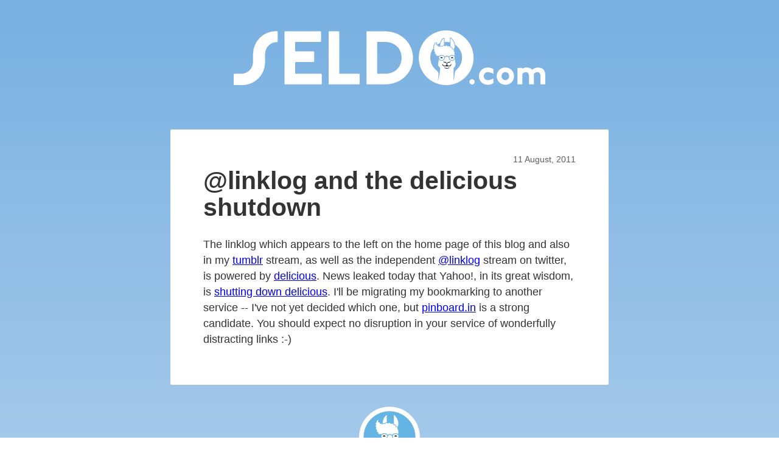

--- FILE ---
content_type: text/html
request_url: https://seldo.com/posts/linklog_and_the_delicious_shutdown
body_size: 1952
content:
<!DOCTYPE html><html lang="en"><head><title>@linklog and the delicious shutdown | Seldo.com</title><meta name="description" content="The linklog which appears to the left on the home page of this blog and also in my tumblr stream, as well as the independent @linklog stream on twitter, is powered by delicious. News leaked today that Yahoo!, in its great wisdom, is shutting down delicious. I&#x27;ll be migrating my bookmarking to another service -- I&#x27;ve not yet decided which one, but pinboard.in is a strong candidate. You should expect no disruption in your service of wonderfully distracting links :-)"/><meta charSet="utf-8"/><meta name="viewport" content="width=device-width,initial-scale=1"/><link rel="stylesheet" href="/main.css"/><link rel="alternate" type="application/rss+xml" title="Seldo.com RSS Feed" href="/rss.xml"/><link rel="manifest" href="/favicon/site.webmanifest"/><link rel="icon" href="/favicon/favicon.ico"/></head><body><div><header><div class="headerLogo"><h1><a href="/"><span>Seldo.com</span></a></h1></div></header><div class="mainContainer"><main><div class="postPage"><div class="singlePost flexyColumn"><div class="postDate">11 August, 2011</div><h1>@linklog and the delicious shutdown</h1><div><p>The linklog which appears to the left on the home page of this blog and also in my <a href="http://seldo.tumblr.com">tumblr</a> stream, as well as the independent <a href="http://twitter.com/linklog">@linklog</a> stream on twitter, is powered by <a href="http://delicious.com">delicious</a>. News leaked today that Yahoo!, in its great wisdom, is <a href="http://techcrunch.com/2010/12/16/is-yahoo-shutting-down-del-icio-us/">shutting down delicious</a>. I'll be migrating my bookmarking to another service -- I've not yet decided which one, but <a href="http://pinboard.in/">pinboard.in</a> is a strong candidate. You should expect no disruption in your service of wonderfully distracting links :-)</div></div><div class="postEnd"><a href="/"><img src="/images/processed/floof-with-border.svg" class="alpaca"/></a></div></div></main></div></div><footer><div>© 2001 - <!-- -->2026<!-- --> Laurie Voss.</div><div><a href="/">Home</a> | <a href="/about">About me</a> | <a href="/archive">Archive</a></div></footer><script>((STORAGE_KEY, restoreKey) => {
    if (!window.history.state || !window.history.state.key) {
      let key = Math.random().toString(32).slice(2);
      window.history.replaceState({
        key
      }, "");
    }
    try {
      let positions = JSON.parse(sessionStorage.getItem(STORAGE_KEY) || "{}");
      let storedY = positions[restoreKey || window.history.state.key];
      if (typeof storedY === "number") {
        window.scrollTo(0, storedY);
      }
    } catch (error) {
      console.error(error);
      sessionStorage.removeItem(STORAGE_KEY);
    }
  })("positions", null)</script><link rel="modulepreload" href="/build/entry.client-2MMKT2TR.js"/><link rel="modulepreload" href="/build/_shared/chunk-4WK4OPJI.js"/><link rel="modulepreload" href="/build/_shared/chunk-KJGYQDT3.js"/><link rel="modulepreload" href="/build/_shared/chunk-2QEWK57A.js"/><link rel="modulepreload" href="/build/_shared/chunk-QDQNG2HS.js"/><link rel="modulepreload" href="/build/root-GCZOIF27.js"/><link rel="modulepreload" href="/build/routes/__layout-NAF4ZUZ7.js"/><link rel="modulepreload" href="/build/_shared/chunk-RKVO2R6Q.js"/><link rel="modulepreload" href="/build/_shared/chunk-4UCH4AT6.js"/><link rel="modulepreload" href="/build/_shared/chunk-SWBDJIHK.js"/><link rel="modulepreload" href="/build/routes/__layout/posts/$codename-MEZXPAAB.js"/><script>window.__remixContext = {"state":{"loaderData":{"routes/__layout/posts/$codename":{"post":{"id":1437,"title":"@linklog and the delicious shutdown","excerpt":"The linklog which appears to the left on the home page of this blog and also in my tumblr stream, as well as the independent @linklog stream on twitter, is powered by delicious. News leaked today that Yahoo!, in its great wisdom, is shutting down delicious. I'll be migrating my bookmarking to another service -- I've not yet decided which one, but pinboard.in is a strong candidate. You should expect no disruption in your service of wonderfully distracting links :-)","body":"\u003cp\u003eThe linklog which appears to the left on the home page of this blog and also in my \u003ca href=\"http://seldo.tumblr.com\"\u003etumblr\u003c/a\u003e stream, as well as the independent \u003ca href=\"http://twitter.com/linklog\"\u003e@linklog\u003c/a\u003e stream on twitter, is powered by \u003ca href=\"http://delicious.com\"\u003edelicious\u003c/a\u003e. News leaked today that Yahoo!, in its great wisdom, is \u003ca href=\"http://techcrunch.com/2010/12/16/is-yahoo-shutting-down-del-icio-us/\"\u003eshutting down delicious\u003c/a\u003e. I'll be migrating my bookmarking to another service -- I've not yet decided which one, but \u003ca href=\"http://pinboard.in/\"\u003epinboard.in\u003c/a\u003e is a strong candidate. You should expect no disruption in your service of wonderfully distracting links :-)","updated":"2011-08-11T17:44:14.000Z","created":"2011-08-11T17:44:14.000Z","codename":"linklog_and_the_delicious_shutdown","legacy_id":null,"published":"2011-08-11T17:44:14.000Z","draft":false}},"root":null,"routes/__layout":null},"actionData":null,"errors":null},"future":{"unstable_dev":false,"unstable_postcss":false,"unstable_tailwind":false,"v2_errorBoundary":false,"v2_headers":false,"v2_meta":true,"v2_normalizeFormMethod":false,"v2_routeConvention":false}};</script><script type="module" async="">import "/build/manifest-E57C7FB1.js";
import * as route0 from "/build/root-GCZOIF27.js";
import * as route1 from "/build/routes/__layout-NAF4ZUZ7.js";
import * as route2 from "/build/routes/__layout/posts/$codename-MEZXPAAB.js";
window.__remixRouteModules = {"root":route0,"routes/__layout":route1,"routes/__layout/posts/$codename":route2};

import("/build/entry.client-2MMKT2TR.js");</script></body></html><!-- This script is automatically inserted by Netlify for Real User Monitoring (RUM). -->
<script async id="netlify-rum-container" src="/.netlify/scripts/rum" data-netlify-cwv-token="eyJhbGciOiJIUzI1NiIsInR5cCI6IkpXVCJ9.eyJzaXRlX2lkIjoiYzc5Y2MzYTktOTZjMi00N2E5LWJiMzQtMzMwYjY4ZTFmMzJmIiwiYWNjb3VudF9pZCI6IjVkMjlmZjEyNjQ0OTg5YWY1ZDM0ZjJiNiIsImRlcGxveV9pZCI6IjY4ZmU1MzYyZGZiNTAwMDAwOGNlMWZkNyIsImlzcyI6Im5ldGxpZnkifQ.8Ie0dc603VsjlwCfBLFyPx2cQ6j6AURAygPpsPDdZqQ"></script>


--- FILE ---
content_type: text/css; charset=UTF-8
request_url: https://seldo.com/main.css
body_size: 3071
content:
/** reset **/
html {
    font-family: sans-serif;
    -ms-text-size-adjust: 100%;
    -webkit-text-size-adjust: 100%;
  }
  body {
    margin: 0;
    -webkit-font-smoothing: antialiased;
    -moz-osx-font-smoothing: grayscale;
  }
  article,
  aside,
  details,
  figcaption,
  figure,
  footer,
  header,
  main,
  menu,
  nav,
  section,
  summary {
    display: block;
  }
  audio,
  canvas,
  progress,
  video {
    display: inline-block;
  }
  audio:not([controls]) {
    display: none;
    height: 0;
  }
  progress {
    vertical-align: baseline;
  }
  [hidden],
  template {
    display: none;
  }
  a {
    background-color: transparent;
    -webkit-text-decoration-skip: objects;
  }
  a:active,
  a:hover {
    outline-width: 0;
  }
  abbr[title] {
    border-bottom: none;
    text-decoration: underline;
    text-decoration: underline dotted;
  }
  b,
  strong {
    font-weight: inherit;
    font-weight: bolder;
  }
  dfn {
    font-style: italic;
  }
  h1 {
    font-size: 2em;
    margin: 0.67em 0;
  }
  mark {
    background-color: #ff0;
    color: #000;
  }
  small {
    font-size: 80%;
  }
  sub,
  sup {
    font-size: 75%;
    line-height: 0;
    position: relative;
    vertical-align: baseline;
  }
  sub {
    bottom: -0.25em;
  }
  sup {
    top: -0.5em;
  }
  img {
    border-style: none;
  }
  svg:not(:root) {
    overflow: hidden;
  }
  code,
  kbd,
  pre,
  samp {
    font-family: monospace, monospace;
    font-size: 1em;
  }
  figure {
    margin: 1em 40px;
  }
  hr {
    box-sizing: content-box;
    height: 0;
    overflow: visible;
  }
  button,
  input,
  optgroup,
  select,
  textarea {
    font: inherit;
    margin: 0;
  }
  optgroup {
    font-weight: 700;
  }
  button,
  input {
    overflow: visible;
  }
  button,
  select {
    text-transform: none;
  }
  [type="reset"],
  [type="submit"],
  button,
  html [type="button"] {
    -webkit-appearance: button;
  }
  [type="button"]::-moz-focus-inner,
  [type="reset"]::-moz-focus-inner,
  [type="submit"]::-moz-focus-inner,
  button::-moz-focus-inner {
    border-style: none;
    padding: 0;
  }
  [type="button"]:-moz-focusring,
  [type="reset"]:-moz-focusring,
  [type="submit"]:-moz-focusring,
  button:-moz-focusring {
    outline: 1px dotted ButtonText;
  }
  fieldset {
    border: 1px solid silver;
    margin: 0 2px;
    padding: 0.35em 0.625em 0.75em;
  }
  legend {
    box-sizing: border-box;
    color: inherit;
    display: table;
    max-width: 100%;
    padding: 0;
    white-space: normal;
  }
  textarea {
    overflow: auto;
  }
  [type="checkbox"],
  [type="radio"] {
    box-sizing: border-box;
    padding: 0;
  }
  [type="number"]::-webkit-inner-spin-button,
  [type="number"]::-webkit-outer-spin-button {
    height: auto;
  }
  [type="search"] {
    -webkit-appearance: textfield;
    outline-offset: -2px;
  }
  [type="search"]::-webkit-search-cancel-button,
  [type="search"]::-webkit-search-decoration {
    -webkit-appearance: none;
  }
  ::-webkit-input-placeholder {
    color: inherit;
    opacity: 0.54;
  }
  ::-webkit-file-upload-button {
    -webkit-appearance: button;
    font: inherit;
  }
  html {
    font: 112.5%/1.45em georgia, serif;
    box-sizing: border-box;
    overflow-y: scroll;
  }
  * {
    box-sizing: inherit;
  }
  *:before {
    box-sizing: inherit;
  }
  *:after {
    box-sizing: inherit;
  }
  body {
    color: hsla(0, 0%, 0%, 0.8);
    font-family: georgia, serif;
    font-weight: normal;
    word-wrap: break-word;
    font-kerning: normal;
    -moz-font-feature-settings: "kern", "liga", "clig", "calt";
    -ms-font-feature-settings: "kern", "liga", "clig", "calt";
    -webkit-font-feature-settings: "kern", "liga", "clig", "calt";
    font-feature-settings: "kern", "liga", "clig", "calt";
  }
  img {
    max-width: 100%;
    margin-left: 0;
    margin-right: 0;
    margin-top: 0;
    padding-bottom: 0;
    padding-left: 0;
    padding-right: 0;
    padding-top: 0;
    margin-bottom: 1.45rem;
  }
  h1 {
    margin-left: 0;
    margin-right: 0;
    margin-top: 0;
    padding-bottom: 0;
    padding-left: 0;
    padding-right: 0;
    padding-top: 0;
    margin-bottom: 1.45rem;
    color: inherit;
    font-family: -apple-system, BlinkMacSystemFont, Segoe UI, Roboto, Oxygen,
      Ubuntu, Cantarell, Fira Sans, Droid Sans, Helvetica Neue, sans-serif;
    font-weight: bold;
    text-rendering: optimizeLegibility;
    font-size: 2.25rem;
    line-height: 1.1;
  }
  h2 {
    margin-left: 0;
    margin-right: 0;
    margin-top: 0;
    padding-bottom: 0;
    padding-left: 0;
    padding-right: 0;
    padding-top: 0;
    margin-bottom: 1.45rem;
    color: inherit;
    font-family: -apple-system, BlinkMacSystemFont, Segoe UI, Roboto, Oxygen,
      Ubuntu, Cantarell, Fira Sans, Droid Sans, Helvetica Neue, sans-serif;
    font-weight: bold;
    text-rendering: optimizeLegibility;
    font-size: 1.62671rem;
    line-height: 1.1;
  }
  h3 {
    margin-left: 0;
    margin-right: 0;
    margin-top: 0;
    padding-bottom: 0;
    padding-left: 0;
    padding-right: 0;
    padding-top: 0;
    margin-bottom: 1.45rem;
    color: inherit;
    font-family: -apple-system, BlinkMacSystemFont, Segoe UI, Roboto, Oxygen,
      Ubuntu, Cantarell, Fira Sans, Droid Sans, Helvetica Neue, sans-serif;
    font-weight: bold;
    text-rendering: optimizeLegibility;
    font-size: 1.38316rem;
    line-height: 1.1;
  }
  h4 {
    margin-left: 0;
    margin-right: 0;
    margin-top: 0;
    padding-bottom: 0;
    padding-left: 0;
    padding-right: 0;
    padding-top: 0;
    margin-bottom: 1.45rem;
    color: inherit;
    font-family: -apple-system, BlinkMacSystemFont, Segoe UI, Roboto, Oxygen,
      Ubuntu, Cantarell, Fira Sans, Droid Sans, Helvetica Neue, sans-serif;
    font-weight: bold;
    text-rendering: optimizeLegibility;
    font-size: 1rem;
    line-height: 1.1;
  }
  h5 {
    margin-left: 0;
    margin-right: 0;
    margin-top: 0;
    padding-bottom: 0;
    padding-left: 0;
    padding-right: 0;
    padding-top: 0;
    margin-bottom: 1.45rem;
    color: inherit;
    font-family: -apple-system, BlinkMacSystemFont, Segoe UI, Roboto, Oxygen,
      Ubuntu, Cantarell, Fira Sans, Droid Sans, Helvetica Neue, sans-serif;
    font-weight: bold;
    text-rendering: optimizeLegibility;
    font-size: 0.85028rem;
    line-height: 1.1;
  }
  h6 {
    margin-left: 0;
    margin-right: 0;
    margin-top: 0;
    padding-bottom: 0;
    padding-left: 0;
    padding-right: 0;
    padding-top: 0;
    margin-bottom: 1.45rem;
    color: inherit;
    font-family: -apple-system, BlinkMacSystemFont, Segoe UI, Roboto, Oxygen,
      Ubuntu, Cantarell, Fira Sans, Droid Sans, Helvetica Neue, sans-serif;
    font-weight: bold;
    text-rendering: optimizeLegibility;
    font-size: 0.78405rem;
    line-height: 1.1;
  }
  hgroup {
    margin-left: 0;
    margin-right: 0;
    margin-top: 0;
    padding-bottom: 0;
    padding-left: 0;
    padding-right: 0;
    padding-top: 0;
    margin-bottom: 1.45rem;
  }
  ul {
    margin-left: 1.45rem;
    margin-right: 0;
    margin-top: 0;
    padding-bottom: 0;
    padding-left: 0;
    padding-right: 0;
    padding-top: 0;
    margin-bottom: 1.45rem;
    list-style-position: outside;
    list-style-image: none;
  }
  ol {
    margin-left: 1.45rem;
    margin-right: 0;
    margin-top: 0;
    padding-bottom: 0;
    padding-left: 0;
    padding-right: 0;
    padding-top: 0;
    margin-bottom: 1.45rem;
    list-style-position: outside;
    list-style-image: none;
  }
  dl {
    margin-left: 0;
    margin-right: 0;
    margin-top: 0;
    padding-bottom: 0;
    padding-left: 0;
    padding-right: 0;
    padding-top: 0;
    margin-bottom: 1.45rem;
  }
  dd {
    margin-left: 0;
    margin-right: 0;
    margin-top: 0;
    padding-bottom: 0;
    padding-left: 0;
    padding-right: 0;
    padding-top: 0;
    margin-bottom: 1.45rem;
  }
  p {
    margin-left: 0;
    margin-right: 0;
    margin-top: 0;
    padding-bottom: 0;
    padding-left: 0;
    padding-right: 0;
    padding-top: 0;
    margin-bottom: 1.45rem;
  }
  figure {
    margin-left: 0;
    margin-right: 0;
    margin-top: 0;
    padding-bottom: 0;
    padding-left: 0;
    padding-right: 0;
    padding-top: 0;
    margin-bottom: 1.45rem;
  }
  pre {
    margin-left: 0;
    margin-right: 0;
    margin-top: 0;
    margin-bottom: 1.45rem;
    font-size: 0.85rem;
    line-height: 1.42;
    background: hsla(0, 0%, 0%, 0.04);
    border-radius: 3px;
    overflow: auto;
    word-wrap: normal;
    padding: 1.45rem;
  }
  table {
    margin-left: 0;
    margin-right: 0;
    margin-top: 0;
    padding-bottom: 0;
    padding-left: 0;
    padding-right: 0;
    padding-top: 0;
    margin-bottom: 1.45rem;
    font-size: 1rem;
    line-height: 1.45rem;
    border-collapse: collapse;
    width: 100%;
  }
  fieldset {
    margin-left: 0;
    margin-right: 0;
    margin-top: 0;
    padding-bottom: 0;
    padding-left: 0;
    padding-right: 0;
    padding-top: 0;
    margin-bottom: 1.45rem;
  }
  blockquote {
    margin-left: 1.45rem;
    margin-right: 1.45rem;
    margin-top: 0;
    padding-bottom: 0;
    padding-left: 0;
    padding-right: 0;
    padding-top: 0;
    margin-bottom: 1.45rem;
  }
  form {
    margin-left: 0;
    margin-right: 0;
    margin-top: 0;
    padding-bottom: 0;
    padding-left: 0;
    padding-right: 0;
    padding-top: 0;
    margin-bottom: 1.45rem;
  }
  noscript {
    margin-left: 0;
    margin-right: 0;
    margin-top: 0;
    padding-bottom: 0;
    padding-left: 0;
    padding-right: 0;
    padding-top: 0;
    margin-bottom: 1.45rem;
  }
  iframe {
    margin-left: 0;
    margin-right: 0;
    margin-top: 0;
    padding-bottom: 0;
    padding-left: 0;
    padding-right: 0;
    padding-top: 0;
    margin-bottom: 1.45rem;
  }
  hr {
    margin-left: 0;
    margin-right: 0;
    margin-top: 0;
    padding-bottom: 0;
    padding-left: 0;
    padding-right: 0;
    padding-top: 0;
    margin-bottom: calc(1.45rem - 1px);
    background: hsla(0, 0%, 0%, 0.2);
    border: none;
    height: 1px;
  }
  address {
    margin-left: 0;
    margin-right: 0;
    margin-top: 0;
    padding-bottom: 0;
    padding-left: 0;
    padding-right: 0;
    padding-top: 0;
    margin-bottom: 1.45rem;
  }
  b {
    font-weight: bold;
  }
  strong {
    font-weight: bold;
  }
  dt {
    font-weight: bold;
  }
  th {
    font-weight: bold;
  }
  li {
    margin-bottom: calc(1.45rem / 2);
  }
  ol li {
    padding-left: 0;
  }
  ul li {
    padding-left: 0;
  }
  li > ol {
    margin-left: 1.45rem;
    margin-bottom: calc(1.45rem / 2);
    margin-top: calc(1.45rem / 2);
  }
  li > ul {
    margin-left: 1.45rem;
    margin-bottom: calc(1.45rem / 2);
    margin-top: calc(1.45rem / 2);
  }
  blockquote *:last-child {
    margin-bottom: 0;
  }
  li *:last-child {
    margin-bottom: 0;
  }
  p *:last-child {
    margin-bottom: 0;
  }
  li > p {
    margin-bottom: calc(1.45rem / 2);
  }
  code {
    font-size: 0.85rem;
    line-height: 1.45rem;
  }
  kbd {
    font-size: 0.85rem;
    line-height: 1.45rem;
  }
  samp {
    font-size: 0.85rem;
    line-height: 1.45rem;
  }
  abbr {
    border-bottom: 1px dotted hsla(0, 0%, 0%, 0.5);
    cursor: help;
  }
  acronym {
    border-bottom: 1px dotted hsla(0, 0%, 0%, 0.5);
    cursor: help;
  }
  abbr[title] {
    border-bottom: 1px dotted hsla(0, 0%, 0%, 0.5);
    cursor: help;
    text-decoration: none;
  }
  thead {
    text-align: left;
  }
  td,
  th {
    text-align: left;
    border-bottom: 1px solid hsla(0, 0%, 0%, 0.12);
    font-feature-settings: "tnum";
    -moz-font-feature-settings: "tnum";
    -ms-font-feature-settings: "tnum";
    -webkit-font-feature-settings: "tnum";
    padding-left: 0.96667rem;
    padding-right: 0.96667rem;
    padding-top: 0.725rem;
    padding-bottom: calc(0.725rem - 1px);
  }
  th:first-child,
  td:first-child {
    padding-left: 0;
  }
  th:last-child,
  td:last-child {
    padding-right: 0;
  }
  tt,
  code {
    background-color: hsla(0, 0%, 0%, 0.04);
    border-radius: 3px;
    font-family: "SFMono-Regular", Consolas, "Roboto Mono", "Droid Sans Mono",
      "Liberation Mono", Menlo, Courier, monospace;
    padding: 0;
    padding-top: 0.2em;
    padding-bottom: 0.2em;
  }
  pre code {
    background: none;
    line-height: 1.42;
  }
  code:before,
  code:after,
  tt:before,
  tt:after {
    letter-spacing: -0.2em;
    content: " ";
  }
  pre code:before,
  pre code:after,
  pre tt:before,
  pre tt:after {
    content: "";
  }
  @media only screen and (max-width: 480px) {
    html {
      font-size: 100%;
    }
  }
  
/* all pages */
body {
    font-family: "Lato","Fira Sans","Helvetica","Arial";
    background: rgb(175,207,236);
    background: linear-gradient(0deg, rgba(175,207,236,1) 0%, rgba(120,176,225,1) 100%);     
    position: relative;
    min-height: 100vh;
    padding-bottom: 100px;
}
h1,h2,h3,h4,h5,h6 {
    font-family: "Century Gothic","Futura","Helvetica","Arial"
}
.mainContainer {
    max-width: 960;
    padding-top: 0;
}
.headerLogo {
    width: 100%;
    padding: 50px 30%;
    margin-bottom: 1em;
}
@media only screen and (max-width: 600px) {
    .headerLogo {
        padding: 10px 20px;
        margin-bottom: 0;
    }
}
.headerLogo h1 {
    display: block;
    width: 100%;
    margin-bottom: 0;
}
.headerLogo h1 a {
    display: block;
    padding-top: 10%;
    background-image: url('/images/logos/svg/knockout2.svg');
    background-repeat: no-repeat;
    background-position-x: center;
}
@media only screen and (max-width: 600px) {
    .headerLogo h1 a {
        padding-top: 0;
    }
}
.headerLogo h1 a span {
    visibility: hidden;
}
footer {
    text-align: center;
    min-height: 100px;
    padding: 2em;
    position: absolute;
    bottom: 0px;
    width: 100%;
}
footer a {
}
.flexyColumn {
    max-width: 60%;
    margin-left: auto;
    margin-right: auto;
    padding: 2em 3em;
}
@media only screen and (min-width: 1000px) {
    .flexyColumn {
        width: 40em;
    }
}
@media only screen and (max-width: 600px) {
    .flexyColumn {
        padding: 1em 2em;
    }
}
@media only screen and (max-width: 800px) {
    .flexyColumn {
        max-width: 80%;
    }
}
@media only screen and (max-width: 600px) {
    .flexyColumn {
        max-width: 90%;
    }
}
@media only screen and (max-width: 500px) {
    .flexyColumn {
        max-width: 100%;
    }
}
/* front page */
.frontPageHeader {
    min-height: 50vh;
    /* this fixes a safari render bug */
    border-bottom: 1px solid white;
    position: relative;
    background-size:cover;
}
.frontPageHeader h1 {
    padding-top: calc(20vh);
    padding-left: 10%;
    padding-right: 10%;
}
.frontPageHeader h1 a {
    display: block;
    height: 10vh;
    background-image: url('/images/logos/svg/knockout2.svg');
    background-repeat: no-repeat;
    background-position-x: center;
}
.frontPageHeader h1 a span {
    margin-left: -9999px;
}
.frontPageHeader .advancePicture {
    position: absolute;
    bottom: 0px;
    right: 0px;
}
.frontPageHeader .advancePicture button {
    background: none;
    border: none;
}
.frontPage .content {
    background-color: #fff;
    display: flex;
    flex-direction: row;
    flex-wrap: wrap;
    justify-content: space-evenly;
}
.frontPage .content>div {
    padding: 1em 1.5em;
}
.frontPage .introduction {
    flex-basis: 33%;
    max-width: 22em;
}
.frontPage .recentPosts {
    flex-basis: 66%;
    max-width: 40em;
}
@media only screen and (max-width: 600px) {
    .frontPage .introduction {
        flex-basis: 100%;
    }
    .frontPage .recentPosts {
        flex-basis: 100%;
        max-width: 22em;
    }
}
.frontPage .finial img {
    margin-top: 1em;
    height: 100px;
    width: 100%;
}
.frontPage .finalWord {
    text-align: center;    
}
/* laurie is too lazy to type */
.hiddenLogin a {
    position: absolute;
    top: 5px;
    right: 5px;
    background-color: #64b5e3;
    border-radius: 10px;
    width: 20px;
    height: 20px;
    opacity: 0.2;
    z-index: 1;
}
.hiddenLogin a span {
    margin-left: -9999px;
}
/* any individual post, on home or post page */
.singlePost {
    background-color: #fff;
    border-radius: 2px;
}
.singlePost .postDate {
    text-align: right;
    font-size: 80%;
    opacity: 0.8;
}
.singlePost h1 a {
    text-decoration: none;
    color: black;
}
.singlePost h1 a:hover {
    text-decoration: underline;
    position: relative;
}
.singlePost h1 a:hover::before {
    content: '#';
    display: block;
    position: absolute;
    left: -1em;
    top: 0.5em;
    font-size: 60%;
    color: #888;
}
/* used to neatly end many pages */
.postEnd {
    text-align: center;
}
.postEnd .alpaca {
    margin-top: 2em;
    height: 100px;
    margin-bottom: 2em;
}
/* archive page */
.archivePage {
    margin: 5%;
    padding: 5%;
    background-color: #fff;
}
.archivePage .archiveYears ul {
    column-count: 3;
}
/* about me page */
.aboutPage {
    background-color: #fff;
}
.aboutPage .selfie {
    display: inline-box;
    float: right;
    width: 50%;
    margin-left: 1em;
    margin-bottom: 0.5em;
    border-radius: 10px;
    overflow: hidden;
}
/* colophon */
.colophon {
    background-color: #fff;
    border-radius: 2px;
}
/* admin pages */
.editingArea {
    display: flex;
    flex-direction: row;
    flex-wrap: wrap;
}
.editingArea .postForm {
    flex-grow: 1;
    padding-left: 2em;
    padding-right: 2em;
}
.editingArea .preview {
    margin-left: -2em;
    flex-grow: 1;
    min-width: 20em;
}
.postForm input[name=title] {
    width: 100%;
}
.postForm input[name=codename] {
    width: 100%;
}
.postForm textarea {
    width: 100%;
    min-height: 25em;
}
.postForm .controls {
    display: flex;
    flex-direction: row;
    justify-content: space-around;
}
#saveBtn {
    background-color: rgb(0,0,255,0.2);
}
#publishBtn {
    background-color: rgb(0,255,0,0.2);
}
#deleteBtn {
    background-color: rgb(255,0,0,0.2);
}
#clearBtn {
    background-color: rgb(0,0,0,0.2);
}
.postResult {
    padding: 0.3em;
    background-color: rgb(0,200,0,0.2);
    margin-bottom: 1em;
}
.preview iframe {
    width: 100%;
    min-height: 30em;
    height: 100%;
}
.postList {
    padding: 2em;
}
.postList ul {
    margin-left: 0px;
    column-count: 2;
}
.postList ul li {
    list-style-type: none;
}
.searchPosts {
    text-align: center;
}


--- FILE ---
content_type: application/javascript; charset=UTF-8
request_url: https://seldo.com/build/manifest-E57C7FB1.js
body_size: 314
content:
window.__remixManifest={"entry":{"module":"/build/entry.client-2MMKT2TR.js","imports":["/build/_shared/chunk-4WK4OPJI.js","/build/_shared/chunk-KJGYQDT3.js","/build/_shared/chunk-2QEWK57A.js"]},"routes":{"root":{"id":"root","path":"","module":"/build/root-GCZOIF27.js","imports":["/build/_shared/chunk-QDQNG2HS.js"],"hasAction":false,"hasLoader":false,"hasCatchBoundary":false,"hasErrorBoundary":false},"routes/__layout":{"id":"routes/__layout","parentId":"root","module":"/build/routes/__layout-NAF4ZUZ7.js","hasAction":false,"hasLoader":false,"hasCatchBoundary":false,"hasErrorBoundary":false},"routes/__layout/about":{"id":"routes/__layout/about","parentId":"routes/__layout","path":"about","module":"/build/routes/__layout/about-XMYQOILF.js","imports":["/build/_shared/chunk-QDQNG2HS.js","/build/_shared/chunk-4UCH4AT6.js"],"hasAction":false,"hasLoader":false,"hasCatchBoundary":false,"hasErrorBoundary":false},"routes/__layout/archive":{"id":"routes/__layout/archive","parentId":"routes/__layout","path":"archive","module":"/build/routes/__layout/archive-TYJO37BD.js","imports":["/build/_shared/chunk-QDQNG2HS.js","/build/_shared/chunk-4UCH4AT6.js","/build/_shared/chunk-SWBDJIHK.js"],"hasAction":false,"hasLoader":true,"hasCatchBoundary":false,"hasErrorBoundary":false},"routes/__layout/colophon":{"id":"routes/__layout/colophon","parentId":"routes/__layout","path":"colophon","module":"/build/routes/__layout/colophon-JWHBNFLA.js","imports":["/build/_shared/chunk-QDQNG2HS.js","/build/_shared/chunk-4UCH4AT6.js"],"hasAction":false,"hasLoader":false,"hasCatchBoundary":false,"hasErrorBoundary":false},"routes/__layout/posts/$codename":{"id":"routes/__layout/posts/$codename","parentId":"routes/__layout","path":"posts/:codename","module":"/build/routes/__layout/posts/$codename-MEZXPAAB.js","imports":["/build/_shared/chunk-QDQNG2HS.js","/build/_shared/chunk-RKVO2R6Q.js","/build/_shared/chunk-4UCH4AT6.js","/build/_shared/chunk-SWBDJIHK.js"],"hasAction":false,"hasLoader":true,"hasCatchBoundary":false,"hasErrorBoundary":false},"routes/admin/index":{"id":"routes/admin/index","parentId":"root","path":"admin","index":true,"module":"/build/routes/admin/index-6LHOESJW.js","imports":["/build/_shared/chunk-SWBDJIHK.js","/build/_shared/chunk-UTG7SSEV.js"],"hasAction":true,"hasLoader":true,"hasCatchBoundary":false,"hasErrorBoundary":false},"routes/admin/login":{"id":"routes/admin/login","parentId":"root","path":"admin/login","module":"/build/routes/admin/login-S7ZM2BHM.js","imports":["/build/_shared/chunk-UTG7SSEV.js"],"hasAction":true,"hasLoader":false,"hasCatchBoundary":false,"hasErrorBoundary":false},"routes/admin/preview":{"id":"routes/admin/preview","parentId":"root","path":"admin/preview","module":"/build/routes/admin/preview-E4WV6AOZ.js","imports":["/build/_shared/chunk-RKVO2R6Q.js","/build/_shared/chunk-4UCH4AT6.js","/build/_shared/chunk-SWBDJIHK.js"],"hasAction":false,"hasLoader":true,"hasCatchBoundary":false,"hasErrorBoundary":false},"routes/admin/upload":{"id":"routes/admin/upload","parentId":"root","path":"admin/upload","module":"/build/routes/admin/upload-4DKC6OZX.js","imports":["/build/_shared/chunk-UTG7SSEV.js"],"hasAction":true,"hasLoader":true,"hasCatchBoundary":false,"hasErrorBoundary":false},"routes/index":{"id":"routes/index","parentId":"root","index":true,"module":"/build/routes/index-ASQ57MCT.js","imports":["/build/_shared/chunk-SWBDJIHK.js"],"hasAction":false,"hasLoader":true,"hasCatchBoundary":false,"hasErrorBoundary":false},"routes/rss[.]xml":{"id":"routes/rss[.]xml","parentId":"root","path":"rss.xml","module":"/build/routes/rss[.]xml-XSGTX2OJ.js","hasAction":false,"hasLoader":true,"hasCatchBoundary":false,"hasErrorBoundary":false}},"version":"e57c7fb1","url":"/build/manifest-E57C7FB1.js"};

--- FILE ---
content_type: application/javascript; charset=UTF-8
request_url: https://seldo.com/build/_shared/chunk-4WK4OPJI.js
body_size: 26224
content:
import{a as Pe}from"/build/_shared/chunk-KJGYQDT3.js";import{b as Jt,d as Ce}from"/build/_shared/chunk-2QEWK57A.js";function T(){return T=Object.assign?Object.assign.bind():function(e){for(var t=1;t<arguments.length;t++){var r=arguments[t];for(var n in r)Object.prototype.hasOwnProperty.call(r,n)&&(e[n]=r[n])}return e},T.apply(this,arguments)}function Xr(e){e===void 0&&(e={});function t(n,a){let{pathname:i,search:o,hash:l}=n.location;return qe("",{pathname:i,search:o,hash:l},a.state&&a.state.usr||null,a.state&&a.state.key||"default")}function r(n,a){return typeof a=="string"?a:oe(a)}return ia(t,r,null,e)}function A(e,t){if(e===!1||e===null||typeof e>"u")throw new Error(t)}function je(e,t){if(!e){typeof console<"u"&&console.warn(t);try{throw new Error(t)}catch{}}}function oa(){return Math.random().toString(36).substr(2,8)}function kr(e,t){return{usr:e.state,key:e.key,idx:t}}function qe(e,t,r,n){return r===void 0&&(r=null),T({pathname:typeof e=="string"?e:e.pathname,search:"",hash:""},typeof t=="string"?Z(t):t,{state:r,key:t&&t.key||n||oa()})}function oe(e){let{pathname:t="/",search:r="",hash:n=""}=e;return r&&r!=="?"&&(t+=r.charAt(0)==="?"?r:"?"+r),n&&n!=="#"&&(t+=n.charAt(0)==="#"?n:"#"+n),t}function Z(e){let t={};if(e){let r=e.indexOf("#");r>=0&&(t.hash=e.substr(r),e=e.substr(0,r));let n=e.indexOf("?");n>=0&&(t.search=e.substr(n),e=e.substr(0,n)),e&&(t.pathname=e)}return t}function ia(e,t,r,n){n===void 0&&(n={});let{window:a=document.defaultView,v5Compat:i=!1}=n,o=a.history,l=$.Pop,s=null,u=d();u==null&&(u=0,o.replaceState(T({},o.state,{idx:u}),""));function d(){return(o.state||{idx:null}).idx}function c(){l=$.Pop;let w=d(),x=w==null?null:w-u;u=w,s&&s({action:l,location:S.location,delta:x})}function g(w,x){l=$.Push;let N=qe(S.location,w,x);r&&r(N,w),u=d()+1;let M=kr(N,u),f=S.createHref(N);try{o.pushState(M,"",f)}catch(F){if(F instanceof DOMException&&F.name==="DataCloneError")throw F;a.location.assign(f)}i&&s&&s({action:l,location:S.location,delta:1})}function b(w,x){l=$.Replace;let N=qe(S.location,w,x);r&&r(N,w),u=d();let M=kr(N,u),f=S.createHref(N);o.replaceState(M,"",f),i&&s&&s({action:l,location:S.location,delta:0})}function R(w){let x=a.location.origin!=="null"?a.location.origin:a.location.href,N=typeof w=="string"?w:oe(w);return A(x,"No window.location.(origin|href) available to create URL for href: "+N),new URL(N,x)}let S={get action(){return l},get location(){return e(a,o)},listen(w){if(s)throw new Error("A history only accepts one active listener");return a.addEventListener(Ur,c),s=w,()=>{a.removeEventListener(Ur,c),s=null}},createHref(w){return t(a,w)},createURL:R,encodeLocation(w){let x=R(w);return{pathname:x.pathname,search:x.search,hash:x.hash}},push:g,replace:b,go(w){return o.go(w)}};return S}function sa(e){return e.index===!0}function Xt(e,t,r,n){return r===void 0&&(r=[]),n===void 0&&(n={}),e.map((a,i)=>{let o=[...r,i],l=typeof a.id=="string"?a.id:o.join("-");if(A(a.index!==!0||!a.children,"Cannot specify children on an index route"),A(!n[l],'Found a route id collision on id "'+l+`".  Route id's must be globally unique within Data Router usages`),sa(a)){let s=T({},a,t(a),{id:l});return n[l]=s,s}else{let s=T({},a,t(a),{id:l,children:void 0});return n[l]=s,a.children&&(s.children=Xt(a.children,t,o,n)),s}})}function te(e,t,r){r===void 0&&(r="/");let n=typeof t=="string"?Z(t):t,a=de(n.pathname||"/",r);if(a==null)return null;let i=Gr(e);ua(i);let o=null;for(let l=0;o==null&&l<i.length;++l)o=ya(i[l],Ea(a));return o}function Gr(e,t,r,n){t===void 0&&(t=[]),r===void 0&&(r=[]),n===void 0&&(n="");let a=(i,o,l)=>{let s={relativePath:l===void 0?i.path||"":l,caseSensitive:i.caseSensitive===!0,childrenIndex:o,route:i};s.relativePath.startsWith("/")&&(A(s.relativePath.startsWith(n),'Absolute route path "'+s.relativePath+'" nested under path '+('"'+n+'" is not valid. An absolute child route path ')+"must start with the combined path of all its parent routes."),s.relativePath=s.relativePath.slice(n.length));let u=re([n,s.relativePath]),d=r.concat(s);i.children&&i.children.length>0&&(A(i.index!==!0,"Index routes must not have child routes. Please remove "+('all child routes from route path "'+u+'".')),Gr(i.children,t,d,u)),!(i.path==null&&!i.index)&&t.push({path:u,score:ga(u,i.index),routesMeta:d})};return e.forEach((i,o)=>{var l;if(i.path===""||!((l=i.path)!=null&&l.includes("?")))a(i,o);else for(let s of Qr(i.path))a(i,o,s)}),t}function Qr(e){let t=e.split("/");if(t.length===0)return[];let[r,...n]=t,a=r.endsWith("?"),i=r.replace(/\?$/,"");if(n.length===0)return a?[i,""]:[i];let o=Qr(n.join("/")),l=[];return l.push(...o.map(s=>s===""?i:[i,s].join("/"))),a&&l.push(...o),l.map(s=>e.startsWith("/")&&s===""?"/":s)}function ua(e){e.sort((t,r)=>t.score!==r.score?r.score-t.score:va(t.routesMeta.map(n=>n.childrenIndex),r.routesMeta.map(n=>n.childrenIndex)))}function ga(e,t){let r=e.split("/"),n=r.length;return r.some(Tr)&&(n+=pa),t&&(n+=fa),r.filter(a=>!Tr(a)).reduce((a,i)=>a+(ca.test(i)?da:i===""?ha:ma),n)}function va(e,t){return e.length===t.length&&e.slice(0,-1).every((n,a)=>n===t[a])?e[e.length-1]-t[t.length-1]:0}function ya(e,t){let{routesMeta:r}=e,n={},a="/",i=[];for(let o=0;o<r.length;++o){let l=r[o],s=o===r.length-1,u=a==="/"?t:t.slice(a.length)||"/",d=pt({path:l.relativePath,caseSensitive:l.caseSensitive,end:s},u);if(!d)return null;Object.assign(n,d.params);let c=l.route;i.push({params:n,pathname:re([a,d.pathname]),pathnameBase:xa(re([a,d.pathnameBase])),route:c}),d.pathnameBase!=="/"&&(a=re([a,d.pathnameBase]))}return i}function pt(e,t){typeof e=="string"&&(e={path:e,caseSensitive:!1,end:!0});let[r,n]=Ra(e.path,e.caseSensitive,e.end),a=t.match(r);if(!a)return null;let i=a[0],o=i.replace(/(.)\/+$/,"$1"),l=a.slice(1);return{params:n.reduce((u,d,c)=>{if(d==="*"){let g=l[c]||"";o=i.slice(0,i.length-g.length).replace(/(.)\/+$/,"$1")}return u[d]=wa(l[c]||"",d),u},{}),pathname:i,pathnameBase:o,pattern:e}}function Ra(e,t,r){t===void 0&&(t=!1),r===void 0&&(r=!0),je(e==="*"||!e.endsWith("*")||e.endsWith("/*"),'Route path "'+e+'" will be treated as if it were '+('"'+e.replace(/\*$/,"/*")+'" because the `*` character must ')+"always follow a `/` in the pattern. To get rid of this warning, "+('please change the route path to "'+e.replace(/\*$/,"/*")+'".'));let n=[],a="^"+e.replace(/\/*\*?$/,"").replace(/^\/*/,"/").replace(/[\\.*+^$?{}|()[\]]/g,"\\$&").replace(/\/:(\w+)/g,(o,l)=>(n.push(l),"/([^\\/]+)"));return e.endsWith("*")?(n.push("*"),a+=e==="*"||e==="/*"?"(.*)$":"(?:\\/(.+)|\\/*)$"):r?a+="\\/*$":e!==""&&e!=="/"&&(a+="(?:(?=\\/|$))"),[new RegExp(a,t?void 0:"i"),n]}function Ea(e){try{return decodeURI(e)}catch(t){return je(!1,'The URL path "'+e+'" could not be decoded because it is is a malformed URL segment. This is probably due to a bad percent '+("encoding ("+t+").")),e}}function wa(e,t){try{return decodeURIComponent(e)}catch(r){return je(!1,'The value for the URL param "'+t+'" will not be decoded because'+(' the string "'+e+'" is a malformed URL segment. This is probably')+(" due to a bad percent encoding ("+r+").")),e}}function de(e,t){if(t==="/")return e;if(!e.toLowerCase().startsWith(t.toLowerCase()))return null;let r=t.endsWith("/")?t.length-1:t.length,n=e.charAt(r);return n&&n!=="/"?null:e.slice(r)||"/"}function Zt(e,t){t===void 0&&(t="/");let{pathname:r,search:n="",hash:a=""}=typeof e=="string"?Z(e):e;return{pathname:r?r.startsWith("/")?r:ba(r,t):t,search:Sa(n),hash:_a(a)}}function ba(e,t){let r=t.replace(/\/+$/,"").split("/");return e.split("/").forEach(a=>{a===".."?r.length>1&&r.pop():a!=="."&&r.push(a)}),r.length>1?r.join("/"):"/"}function Kt(e,t,r,n){return"Cannot include a '"+e+"' character in a manually specified "+("`to."+t+"` field ["+JSON.stringify(n)+"].  Please separate it out to the ")+("`to."+r+"` field. Alternatively you may provide the full path as ")+'a string in <Link to="..."> and the router will parse it for you.'}function et(e){return e.filter((t,r)=>r===0||t.route.path&&t.route.path.length>0)}function gt(e,t,r,n){n===void 0&&(n=!1);let a;typeof e=="string"?a=Z(e):(a=T({},e),A(!a.pathname||!a.pathname.includes("?"),Kt("?","pathname","search",a)),A(!a.pathname||!a.pathname.includes("#"),Kt("#","pathname","hash",a)),A(!a.search||!a.search.includes("#"),Kt("#","search","hash",a)));let i=e===""||a.pathname==="",o=i?"/":a.pathname,l;if(n||o==null)l=r;else{let c=t.length-1;if(o.startsWith("..")){let g=o.split("/");for(;g[0]==="..";)g.shift(),c-=1;a.pathname=g.join("/")}l=c>=0?t[c]:"/"}let s=Zt(a,l),u=o&&o!=="/"&&o.endsWith("/"),d=(i||o===".")&&r.endsWith("/");return!s.pathname.endsWith("/")&&(u||d)&&(s.pathname+="/"),s}function Na(e){return e instanceof Promise&&e._tracked===!0}function Da(e){if(!Na(e))return e;if(e._error)throw e._error;return e._data}function fe(e){return e!=null&&typeof e.status=="number"&&typeof e.statusText=="string"&&typeof e.internal=="boolean"&&"data"in e}function qt(e){let t=e.window?e.window:typeof window<"u"?window:void 0,r=typeof t<"u"&&typeof t.document<"u"&&typeof t.document.createElement<"u",n=!r;A(e.routes.length>0,"You must provide a non-empty routes array to createRouter");let a;if(e.mapRouteProperties)a=e.mapRouteProperties;else if(e.detectErrorBoundary){let h=e.detectErrorBoundary;a=m=>({hasErrorBoundary:h(m)})}else a=Oa;let i={},o=Xt(e.routes,a,void 0,i),l,s=e.basename||"/",u=T({v7_normalizeFormMethod:!1,v7_prependBasename:!1},e.future),d=null,c=new Set,g=null,b=null,R=null,S=e.hydrationData!=null,w=te(o,e.history.location,s),x=null;if(w==null){let h=ae(404,{pathname:e.history.location.pathname}),{matches:m,route:p}=Wr(o);w=m,x={[p.id]:h}}let N=!w.some(h=>h.route.lazy)&&(!w.some(h=>h.route.loader)||e.hydrationData!=null),M,f={historyAction:e.history.action,location:e.history.location,matches:w,initialized:N,navigation:Yt,restoreScrollPosition:e.hydrationData!=null?!1:null,preventScrollReset:!1,revalidation:"idle",loaderData:e.hydrationData&&e.hydrationData.loaderData||{},actionData:e.hydrationData&&e.hydrationData.actionData||null,errors:e.hydrationData&&e.hydrationData.errors||x,fetchers:new Map,blockers:new Map},F=$.Pop,I=!1,j,pe=!1,ge=!1,st=[],ut=[],z=new Map,_r=0,Ut=-1,Oe=new Map,We=new Set,Ue=new Map,De=new Map,we=new Map,kt=!1;function Wn(){return d=e.history.listen(h=>{let{action:m,location:p,delta:E}=h;if(kt){kt=!1;return}je(we.size===0||E!=null,"You are trying to use a blocker on a POP navigation to a location that was not created by @remix-run/router. This will fail silently in production. This can happen if you are navigating outside the router via `window.history.pushState`/`window.location.hash` instead of using router navigation APIs.  This can also happen if you are using createHashRouter and the user manually changes the URL.");let D=Mr({currentLocation:f.location,nextLocation:p,historyAction:m});if(D&&E!=null){kt=!0,e.history.go(E*-1),ct(D,{state:"blocked",location:p,proceed(){ct(D,{state:"proceeding",proceed:void 0,reset:void 0,location:p}),e.history.go(E)},reset(){Ye(D),X({blockers:new Map(M.state.blockers)})}});return}return be(m,p)}),f.initialized||be($.Pop,f.location),M}function Jn(){d&&d(),c.clear(),j&&j.abort(),f.fetchers.forEach((h,m)=>Bt(m)),f.blockers.forEach((h,m)=>Ye(m))}function Kn(h){return c.add(h),()=>c.delete(h)}function X(h){f=T({},f,h),c.forEach(m=>m(f))}function Je(h,m){var p,E;let D=f.actionData!=null&&f.navigation.formMethod!=null&&ye(f.navigation.formMethod)&&f.navigation.state==="loading"&&((p=h.state)==null?void 0:p._isRedirect)!==!0,C;m.actionData?Object.keys(m.actionData).length>0?C=m.actionData:C=null:D?C=f.actionData:C=null;let P=m.loaderData?zr(f.loaderData,m.loaderData,m.matches||[],m.errors):f.loaderData;for(let[_]of we)Ye(_);let L=I===!0||f.navigation.formMethod!=null&&ye(f.navigation.formMethod)&&((E=h.state)==null?void 0:E._isRedirect)!==!0;l&&(o=l,l=void 0),X(T({},m,{actionData:C,loaderData:P,historyAction:F,location:h,initialized:!0,navigation:Yt,revalidation:"idle",restoreScrollPosition:Fr(h,m.matches||f.matches),preventScrollReset:L,blockers:new Map(f.blockers)})),pe||F===$.Pop||(F===$.Push?e.history.push(h,h.state):F===$.Replace&&e.history.replace(h,h.state)),F=$.Pop,I=!1,pe=!1,ge=!1,st=[],ut=[]}async function Nr(h,m){if(typeof h=="number"){e.history.go(h);return}let p=Gt(f.location,f.matches,s,u.v7_prependBasename,h,m?.fromRouteId,m?.relative),{path:E,submission:D,error:C}=Br(u.v7_normalizeFormMethod,!1,p,m),P=f.location,L=qe(f.location,E,m&&m.state);L=T({},L,e.history.encodeLocation(L));let _=m&&m.replace!=null?m.replace:void 0,k=$.Push;_===!0?k=$.Replace:_===!1||D!=null&&ye(D.formMethod)&&D.formAction===f.location.pathname+f.location.search&&(k=$.Replace);let B=m&&"preventScrollReset"in m?m.preventScrollReset===!0:void 0,G=Mr({currentLocation:P,nextLocation:L,historyAction:k});if(G){ct(G,{state:"blocked",location:L,proceed(){ct(G,{state:"proceeding",proceed:void 0,reset:void 0,location:L}),Nr(h,m)},reset(){Ye(G),X({blockers:new Map(f.blockers)})}});return}return await be(k,L,{submission:D,pendingError:C,preventScrollReset:B,replace:m&&m.replace})}function Yn(){if(Tt(),X({revalidation:"loading"}),f.navigation.state!=="submitting"){if(f.navigation.state==="idle"){be(f.historyAction,f.location,{startUninterruptedRevalidation:!0});return}be(F||f.historyAction,f.navigation.location,{overrideNavigation:f.navigation})}}async function be(h,m,p){j&&j.abort(),j=null,F=h,pe=(p&&p.startUninterruptedRevalidation)===!0,ra(f.location,f.matches),I=(p&&p.preventScrollReset)===!0;let E=l||o,D=p&&p.overrideNavigation,C=te(E,m,s);if(!C){let W=ae(404,{pathname:m.pathname}),{matches:K,route:ue}=Wr(E);jt(),Je(m,{matches:K,loaderData:{},errors:{[ue.id]:W}});return}if(f.initialized&&!ge&&Ba(f.location,m)&&!(p&&p.submission&&ye(p.submission.formMethod))){Je(m,{matches:C});return}j=new AbortController;let P=Qe(e.history,m,j.signal,p&&p.submission),L,_;if(p&&p.pendingError)_={[Ie(C).route.id]:p.pendingError};else if(p&&p.submission&&ye(p.submission.formMethod)){let W=await Xn(P,m,p.submission,C,{replace:p.replace});if(W.shortCircuited)return;L=W.pendingActionData,_=W.pendingActionError,D=T({state:"loading",location:m},p.submission),P=new Request(P.url,{signal:P.signal})}let{shortCircuited:k,loaderData:B,errors:G}=await Gn(P,m,C,D,p&&p.submission,p&&p.fetcherSubmission,p&&p.replace,L,_);k||(j=null,Je(m,T({matches:C},L?{actionData:L}:{},{loaderData:B,errors:G})))}async function Xn(h,m,p,E,D){Tt();let C=T({state:"submitting",location:m},p);X({navigation:C});let P,L=Qt(E,m);if(!L.route.action&&!L.route.lazy)P={type:V.error,error:ae(405,{method:h.method,pathname:m.pathname,routeId:L.route.id})};else if(P=await Ge("action",h,L,E,i,a,s),h.signal.aborted)return{shortCircuited:!0};if(Be(P)){let _;return D&&D.replace!=null?_=D.replace:_=P.location===f.location.pathname+f.location.search,await Ke(f,P,{submission:p,replace:_}),{shortCircuited:!0}}if(Ze(P)){let _=Ie(E,L.route.id);return(D&&D.replace)!==!0&&(F=$.Push),{pendingActionData:{},pendingActionError:{[_.route.id]:P.error}}}if(Le(P))throw ae(400,{type:"defer-action"});return{pendingActionData:{[L.route.id]:P.data}}}async function Gn(h,m,p,E,D,C,P,L,_){let k=E;k||(k=T({state:"loading",location:m,formMethod:void 0,formAction:void 0,formEncType:void 0,formData:void 0},D));let B=D||C?D||C:k.formMethod&&k.formAction&&k.formData&&k.formEncType?{formMethod:k.formMethod,formAction:k.formAction,formData:k.formData,formEncType:k.formEncType}:void 0,G=l||o,[W,K]=jr(e.history,f,p,B,m,ge,st,ut,Ue,G,s,L,_);if(jt(H=>!(p&&p.some(ee=>ee.route.id===H))||W&&W.some(ee=>ee.route.id===H)),W.length===0&&K.length===0){let H=Lr();return Je(m,T({matches:p,loaderData:{},errors:_||null},L?{actionData:L}:{},H?{fetchers:new Map(f.fetchers)}:{})),{shortCircuited:!0}}if(!pe){K.forEach(ee=>{let Te=f.fetchers.get(ee.key),Y={state:"loading",data:Te&&Te.data,formMethod:void 0,formAction:void 0,formEncType:void 0,formData:void 0," _hasFetcherDoneAnything ":!0};f.fetchers.set(ee.key,Y)});let H=L||f.actionData;X(T({navigation:k},H?Object.keys(H).length===0?{actionData:null}:{actionData:H}:{},K.length>0?{fetchers:new Map(f.fetchers)}:{}))}Ut=++_r,K.forEach(H=>{H.controller&&z.set(H.key,H.controller)});let ue=()=>K.forEach(H=>ke(H.key));j&&j.signal.addEventListener("abort",ue);let{results:Xe,loaderResults:Ht,fetcherResults:dt}=await Cr(f.matches,p,W,K,h);if(h.signal.aborted)return{shortCircuited:!0};j&&j.signal.removeEventListener("abort",ue),K.forEach(H=>z.delete(H.key));let ve=Jr(Xe);if(ve)return await Ke(f,ve,{replace:P}),{shortCircuited:!0};let{loaderData:ft,errors:$t}=Vr(f,p,W,Ht,_,K,dt,De);De.forEach((H,ee)=>{H.subscribe(Te=>{(Te||H.done)&&De.delete(ee)})});let Vt=Lr(),zt=Ar(Ut),ht=Vt||zt||K.length>0;return T({loaderData:ft,errors:$t},ht?{fetchers:new Map(f.fetchers)}:{})}function Dr(h){return f.fetchers.get(h)||Fa}function Qn(h,m,p,E){if(n)throw new Error("router.fetch() was called during the server render, but it shouldn't be. You are likely calling a useFetcher() method in the body of your component. Try moving it to a useEffect or a callback.");z.has(h)&&ke(h);let D=l||o,C=Gt(f.location,f.matches,s,u.v7_prependBasename,p,m,E?.relative),P=te(D,C,s);if(!P){It(h,m,ae(404,{pathname:C}));return}let{path:L,submission:_}=Br(u.v7_normalizeFormMethod,!0,C,E),k=Qt(P,L);if(I=(E&&E.preventScrollReset)===!0,_&&ye(_.formMethod)){Zn(h,m,L,k,P,_);return}Ue.set(h,{routeId:m,path:L}),qn(h,m,L,k,P,_)}async function Zn(h,m,p,E,D,C){if(Tt(),Ue.delete(h),!E.route.action&&!E.route.lazy){let Y=ae(405,{method:C.formMethod,pathname:p,routeId:m});It(h,m,Y);return}let P=f.fetchers.get(h),L=T({state:"submitting"},C,{data:P&&P.data," _hasFetcherDoneAnything ":!0});f.fetchers.set(h,L),X({fetchers:new Map(f.fetchers)});let _=new AbortController,k=Qe(e.history,p,_.signal,C);z.set(h,_);let B=await Ge("action",k,E,D,i,a,s);if(k.signal.aborted){z.get(h)===_&&z.delete(h);return}if(Be(B)){z.delete(h),We.add(h);let Y=T({state:"loading"},C,{data:void 0," _hasFetcherDoneAnything ":!0});return f.fetchers.set(h,Y),X({fetchers:new Map(f.fetchers)}),Ke(f,B,{submission:C,isFetchActionRedirect:!0})}if(Ze(B)){It(h,m,B.error);return}if(Le(B))throw ae(400,{type:"defer-action"});let G=f.navigation.location||f.location,W=Qe(e.history,G,_.signal),K=l||o,ue=f.navigation.state!=="idle"?te(K,f.navigation.location,s):f.matches;A(ue,"Didn't find any matches after fetcher action");let Xe=++_r;Oe.set(h,Xe);let Ht=T({state:"loading",data:B.data},C,{" _hasFetcherDoneAnything ":!0});f.fetchers.set(h,Ht);let[dt,ve]=jr(e.history,f,ue,C,G,ge,st,ut,Ue,K,s,{[E.route.id]:B.data},void 0);ve.filter(Y=>Y.key!==h).forEach(Y=>{let Wt=Y.key,Or=f.fetchers.get(Wt),aa={state:"loading",data:Or&&Or.data,formMethod:void 0,formAction:void 0,formEncType:void 0,formData:void 0," _hasFetcherDoneAnything ":!0};f.fetchers.set(Wt,aa),Y.controller&&z.set(Wt,Y.controller)}),X({fetchers:new Map(f.fetchers)});let ft=()=>ve.forEach(Y=>ke(Y.key));_.signal.addEventListener("abort",ft);let{results:$t,loaderResults:Vt,fetcherResults:zt}=await Cr(f.matches,ue,dt,ve,W);if(_.signal.aborted)return;_.signal.removeEventListener("abort",ft),Oe.delete(h),z.delete(h),ve.forEach(Y=>z.delete(Y.key));let ht=Jr($t);if(ht)return Ke(f,ht);let{loaderData:H,errors:ee}=Vr(f,f.matches,dt,Vt,void 0,ve,zt,De);if(f.fetchers.has(h)){let Y={state:"idle",data:B.data,formMethod:void 0,formAction:void 0,formEncType:void 0,formData:void 0," _hasFetcherDoneAnything ":!0};f.fetchers.set(h,Y)}let Te=Ar(Xe);f.navigation.state==="loading"&&Xe>Ut?(A(F,"Expected pending action"),j&&j.abort(),Je(f.navigation.location,{matches:ue,loaderData:H,errors:ee,fetchers:new Map(f.fetchers)})):(X(T({errors:ee,loaderData:zr(f.loaderData,H,ue,ee)},Te||ve.length>0?{fetchers:new Map(f.fetchers)}:{})),ge=!1)}async function qn(h,m,p,E,D,C){let P=f.fetchers.get(h),L=T({state:"loading",formMethod:void 0,formAction:void 0,formEncType:void 0,formData:void 0},C,{data:P&&P.data," _hasFetcherDoneAnything ":!0});f.fetchers.set(h,L),X({fetchers:new Map(f.fetchers)});let _=new AbortController,k=Qe(e.history,p,_.signal);z.set(h,_);let B=await Ge("loader",k,E,D,i,a,s);if(Le(B)&&(B=await nn(B,k.signal,!0)||B),z.get(h)===_&&z.delete(h),k.signal.aborted)return;if(Be(B)){We.add(h),await Ke(f,B);return}if(Ze(B)){let W=Ie(f.matches,m);f.fetchers.delete(h),X({fetchers:new Map(f.fetchers),errors:{[W.route.id]:B.error}});return}A(!Le(B),"Unhandled fetcher deferred data");let G={state:"idle",data:B.data,formMethod:void 0,formAction:void 0,formEncType:void 0,formData:void 0," _hasFetcherDoneAnything ":!0};f.fetchers.set(h,G),X({fetchers:new Map(f.fetchers)})}async function Ke(h,m,p){let{submission:E,replace:D,isFetchActionRedirect:C}=p===void 0?{}:p;m.revalidate&&(ge=!0);let P=qe(h.location,m.location,T({_isRedirect:!0},C?{_isFetchActionRedirect:!0}:{}));if(A(P,"Expected a location on the redirect navigation"),qr.test(m.location)&&r){let W=e.history.createURL(m.location),K=de(W.pathname,s)==null;if(t.location.origin!==W.origin||K){D?t.location.replace(m.location):t.location.assign(m.location);return}}j=null;let L=D===!0?$.Replace:$.Push,{formMethod:_,formAction:k,formEncType:B,formData:G}=h.navigation;!E&&_&&k&&G&&B&&(E={formMethod:_,formAction:k,formEncType:B,formData:G}),Ma.has(m.status)&&E&&ye(E.formMethod)?await be(L,P,{submission:T({},E,{formAction:m.location}),preventScrollReset:I}):C?await be(L,P,{overrideNavigation:{state:"loading",location:P,formMethod:void 0,formAction:void 0,formEncType:void 0,formData:void 0},fetcherSubmission:E,preventScrollReset:I}):await be(L,P,{overrideNavigation:{state:"loading",location:P,formMethod:E?E.formMethod:void 0,formAction:E?E.formAction:void 0,formEncType:E?E.formEncType:void 0,formData:E?E.formData:void 0},preventScrollReset:I})}async function Cr(h,m,p,E,D){let C=await Promise.all([...p.map(_=>Ge("loader",D,_,m,i,a,s)),...E.map(_=>_.matches&&_.match&&_.controller?Ge("loader",Qe(e.history,_.path,_.controller.signal),_.match,_.matches,i,a,s):{type:V.error,error:ae(404,{pathname:_.path})})]),P=C.slice(0,p.length),L=C.slice(p.length);return await Promise.all([Kr(h,p,P,P.map(()=>D.signal),!1,f.loaderData),Kr(h,E.map(_=>_.match),L,E.map(_=>_.controller?_.controller.signal:null),!0)]),{results:C,loaderResults:P,fetcherResults:L}}function Tt(){ge=!0,st.push(...jt()),Ue.forEach((h,m)=>{z.has(m)&&(ut.push(m),ke(m))})}function It(h,m,p){let E=Ie(f.matches,m);Bt(h),X({errors:{[E.route.id]:p},fetchers:new Map(f.fetchers)})}function Bt(h){let m=f.fetchers.get(h);z.has(h)&&!(m&&m.state==="loading"&&Oe.has(h))&&ke(h),Ue.delete(h),Oe.delete(h),We.delete(h),f.fetchers.delete(h)}function ke(h){let m=z.get(h);A(m,"Expected fetch controller: "+h),m.abort(),z.delete(h)}function Pr(h){for(let m of h){let E={state:"idle",data:Dr(m).data,formMethod:void 0,formAction:void 0,formEncType:void 0,formData:void 0," _hasFetcherDoneAnything ":!0};f.fetchers.set(m,E)}}function Lr(){let h=[],m=!1;for(let p of We){let E=f.fetchers.get(p);A(E,"Expected fetcher: "+p),E.state==="loading"&&(We.delete(p),h.push(p),m=!0)}return Pr(h),m}function Ar(h){let m=[];for(let[p,E]of Oe)if(E<h){let D=f.fetchers.get(p);A(D,"Expected fetcher: "+p),D.state==="loading"&&(ke(p),Oe.delete(p),m.push(p))}return Pr(m),m.length>0}function ea(h,m){let p=f.blockers.get(h)||Ir;return we.get(h)!==m&&we.set(h,m),p}function Ye(h){f.blockers.delete(h),we.delete(h)}function ct(h,m){let p=f.blockers.get(h)||Ir;A(p.state==="unblocked"&&m.state==="blocked"||p.state==="blocked"&&m.state==="blocked"||p.state==="blocked"&&m.state==="proceeding"||p.state==="blocked"&&m.state==="unblocked"||p.state==="proceeding"&&m.state==="unblocked","Invalid blocker state transition: "+p.state+" -> "+m.state),f.blockers.set(h,m),X({blockers:new Map(f.blockers)})}function Mr(h){let{currentLocation:m,nextLocation:p,historyAction:E}=h;if(we.size===0)return;we.size>1&&je(!1,"A router only supports one blocker at a time");let D=Array.from(we.entries()),[C,P]=D[D.length-1],L=f.blockers.get(C);if(!(L&&L.state==="proceeding")&&P({currentLocation:m,nextLocation:p,historyAction:E}))return C}function jt(h){let m=[];return De.forEach((p,E)=>{(!h||h(E))&&(p.cancel(),m.push(E),De.delete(E))}),m}function ta(h,m,p){if(g=h,R=m,b=p||(E=>E.key),!S&&f.navigation===Yt){S=!0;let E=Fr(f.location,f.matches);E!=null&&X({restoreScrollPosition:E})}return()=>{g=null,R=null,b=null}}function ra(h,m){if(g&&b&&R){let p=m.map(D=>Yr(D,f.loaderData)),E=b(h,p)||h.key;g[E]=R()}}function Fr(h,m){if(g&&b&&R){let p=m.map(C=>Yr(C,f.loaderData)),E=b(h,p)||h.key,D=g[E];if(typeof D=="number")return D}return null}function na(h){i={},l=Xt(h,a,void 0,i)}return M={get basename(){return s},get state(){return f},get routes(){return o},initialize:Wn,subscribe:Kn,enableScrollRestoration:ta,navigate:Nr,fetch:Qn,revalidate:Yn,createHref:h=>e.history.createHref(h),encodeLocation:h=>e.history.encodeLocation(h),getFetcher:Dr,deleteFetcher:Bt,dispose:Jn,getBlocker:ea,deleteBlocker:Ye,_internalFetchControllers:z,_internalActiveDeferreds:De,_internalSetRoutes:na},M}function Ua(e){return e!=null&&"formData"in e}function Gt(e,t,r,n,a,i,o){let l,s;if(i!=null&&o!=="path"){l=[];for(let d of t)if(l.push(d),d.route.id===i){s=d;break}}else l=t,s=t[t.length-1];let u=gt(a||".",et(l).map(d=>d.pathnameBase),de(e.pathname,r)||e.pathname,o==="path");return a==null&&(u.search=e.search,u.hash=e.hash),(a==null||a===""||a===".")&&s&&s.route.index&&!er(u.search)&&(u.search=u.search?u.search.replace(/^\?/,"?index&"):"?index"),n&&r!=="/"&&(u.pathname=u.pathname==="/"?r:re([r,u.pathname])),oe(u)}function Br(e,t,r,n){if(!n||!Ua(n))return{path:r};if(n.formMethod&&!$a(n.formMethod))return{path:r,error:ae(405,{method:n.formMethod})};let a;if(n.formData){let l=n.formMethod||"get";if(a={formMethod:e?l.toUpperCase():l.toLowerCase(),formAction:rn(r),formEncType:n&&n.formEncType||"application/x-www-form-urlencoded",formData:n.formData},ye(a.formMethod))return{path:r,submission:a}}let i=Z(r),o=tn(n.formData);return t&&i.search&&er(i.search)&&o.append("index",""),i.search="?"+o,{path:oe(i),submission:a}}function ka(e,t){let r=e;if(t){let n=e.findIndex(a=>a.route.id===t);n>=0&&(r=e.slice(0,n))}return r}function jr(e,t,r,n,a,i,o,l,s,u,d,c,g){let b=g?Object.values(g)[0]:c?Object.values(c)[0]:void 0,R=e.createURL(t.location),S=e.createURL(a),w=g?Object.keys(g)[0]:void 0,N=ka(r,w).filter((f,F)=>{if(f.route.lazy)return!0;if(f.route.loader==null)return!1;if(Ta(t.loaderData,t.matches[F],f)||o.some(pe=>pe===f.route.id))return!0;let I=t.matches[F],j=f;return Hr(f,T({currentUrl:R,currentParams:I.params,nextUrl:S,nextParams:j.params},n,{actionResult:b,defaultShouldRevalidate:i||R.pathname+R.search===S.pathname+S.search||R.search!==S.search||en(I,j)}))}),M=[];return s.forEach((f,F)=>{if(!r.some(ge=>ge.route.id===f.routeId))return;let I=te(u,f.path,d);if(!I){M.push({key:F,routeId:f.routeId,path:f.path,matches:null,match:null,controller:null});return}let j=Qt(I,f.path);if(l.includes(F)){M.push({key:F,routeId:f.routeId,path:f.path,matches:I,match:j,controller:new AbortController});return}Hr(j,T({currentUrl:R,currentParams:t.matches[t.matches.length-1].params,nextUrl:S,nextParams:r[r.length-1].params},n,{actionResult:b,defaultShouldRevalidate:i}))&&M.push({key:F,routeId:f.routeId,path:f.path,matches:I,match:j,controller:new AbortController})}),[N,M]}function Ta(e,t,r){let n=!t||r.route.id!==t.route.id,a=e[r.route.id]===void 0;return n||a}function en(e,t){let r=e.route.path;return e.pathname!==t.pathname||r!=null&&r.endsWith("*")&&e.params["*"]!==t.params["*"]}function Hr(e,t){if(e.route.shouldRevalidate){let r=e.route.shouldRevalidate(t);if(typeof r=="boolean")return r}return t.defaultShouldRevalidate}async function $r(e,t,r){if(!e.lazy)return;let n=await e.lazy();if(!e.lazy)return;let a=r[e.id];A(a,"No route found in manifest");let i={};for(let o in n){let s=a[o]!==void 0&&o!=="hasErrorBoundary";je(!s,'Route "'+a.id+'" has a static property "'+o+'" defined but its lazy function is also returning a value for this property. '+('The lazy route property "'+o+'" will be ignored.')),!s&&!la.has(o)&&(i[o]=n[o])}Object.assign(a,i),Object.assign(a,T({},t(a),{lazy:void 0}))}async function Ge(e,t,r,n,a,i,o,l,s,u){l===void 0&&(l=!1),s===void 0&&(s=!1);let d,c,g,b=w=>{let x,N=new Promise((M,f)=>x=f);return g=()=>x(),t.signal.addEventListener("abort",g),Promise.race([w({request:t,params:r.params,context:u}),N])};try{let w=r.route[e];if(r.route.lazy)if(w)c=(await Promise.all([b(w),$r(r.route,i,a)]))[0];else if(await $r(r.route,i,a),w=r.route[e],w)c=await b(w);else if(e==="action"){let x=new URL(t.url),N=x.pathname+x.search;throw ae(405,{method:t.method,pathname:N,routeId:r.route.id})}else return{type:V.data,data:void 0};else if(w)c=await b(w);else{let x=new URL(t.url),N=x.pathname+x.search;throw ae(404,{pathname:N})}A(c!==void 0,"You defined "+(e==="action"?"an action":"a loader")+" for route "+('"'+r.route.id+"\" but didn't return anything from your `"+e+"` ")+"function. Please return a value or `null`.")}catch(w){d=V.error,c=w}finally{g&&t.signal.removeEventListener("abort",g)}if(Ha(c)){let w=c.status;if(Aa.has(w)){let M=c.headers.get("Location");if(A(M,"Redirects returned/thrown from loaders/actions must have a Location header"),!qr.test(M))M=Gt(new URL(t.url),n.slice(0,n.indexOf(r)+1),o,!0,M);else if(!l){let f=new URL(t.url),F=M.startsWith("//")?new URL(f.protocol+M):new URL(M),I=de(F.pathname,o)!=null;F.origin===f.origin&&I&&(M=F.pathname+F.search+F.hash)}if(l)throw c.headers.set("Location",M),c;return{type:V.redirect,status:w,location:M,revalidate:c.headers.get("X-Remix-Revalidate")!==null}}if(s)throw{type:d||V.data,response:c};let x,N=c.headers.get("Content-Type");return N&&/\bapplication\/json\b/.test(N)?x=await c.json():x=await c.text(),d===V.error?{type:d,error:new xe(w,c.statusText,x),headers:c.headers}:{type:V.data,data:x,statusCode:c.status,headers:c.headers}}if(d===V.error)return{type:d,error:c};if(ja(c)){var R,S;return{type:V.deferred,deferredData:c,statusCode:(R=c.init)==null?void 0:R.status,headers:((S=c.init)==null?void 0:S.headers)&&new Headers(c.init.headers)}}return{type:V.data,data:c}}function Qe(e,t,r,n){let a=e.createURL(rn(t)).toString(),i={signal:r};if(n&&ye(n.formMethod)){let{formMethod:o,formEncType:l,formData:s}=n;i.method=o.toUpperCase(),i.body=l==="application/x-www-form-urlencoded"?tn(s):s}return new Request(a,i)}function tn(e){let t=new URLSearchParams;for(let[r,n]of e.entries())t.append(r,n instanceof File?n.name:n);return t}function Ia(e,t,r,n,a){let i={},o=null,l,s=!1,u={};return r.forEach((d,c)=>{let g=t[c].route.id;if(A(!Be(d),"Cannot handle redirect results in processLoaderData"),Ze(d)){let b=Ie(e,g),R=d.error;n&&(R=Object.values(n)[0],n=void 0),o=o||{},o[b.route.id]==null&&(o[b.route.id]=R),i[g]=void 0,s||(s=!0,l=fe(d.error)?d.error.status:500),d.headers&&(u[g]=d.headers)}else Le(d)?(a.set(g,d.deferredData),i[g]=d.deferredData.data):i[g]=d.data,d.statusCode!=null&&d.statusCode!==200&&!s&&(l=d.statusCode),d.headers&&(u[g]=d.headers)}),n&&(o=n,i[Object.keys(n)[0]]=void 0),{loaderData:i,errors:o,statusCode:l||200,loaderHeaders:u}}function Vr(e,t,r,n,a,i,o,l){let{loaderData:s,errors:u}=Ia(t,r,n,a,l);for(let d=0;d<i.length;d++){let{key:c,match:g,controller:b}=i[d];A(o!==void 0&&o[d]!==void 0,"Did not find corresponding fetcher result");let R=o[d];if(!(b&&b.signal.aborted))if(Ze(R)){let S=Ie(e.matches,g?.route.id);u&&u[S.route.id]||(u=T({},u,{[S.route.id]:R.error})),e.fetchers.delete(c)}else if(Be(R))A(!1,"Unhandled fetcher revalidation redirect");else if(Le(R))A(!1,"Unhandled fetcher deferred data");else{let S={state:"idle",data:R.data,formMethod:void 0,formAction:void 0,formEncType:void 0,formData:void 0," _hasFetcherDoneAnything ":!0};e.fetchers.set(c,S)}}return{loaderData:s,errors:u}}function zr(e,t,r,n){let a=T({},t);for(let i of r){let o=i.route.id;if(t.hasOwnProperty(o)?t[o]!==void 0&&(a[o]=t[o]):e[o]!==void 0&&i.route.loader&&(a[o]=e[o]),n&&n.hasOwnProperty(o))break}return a}function Ie(e,t){return(t?e.slice(0,e.findIndex(n=>n.route.id===t)+1):[...e]).reverse().find(n=>n.route.hasErrorBoundary===!0)||e[0]}function Wr(e){let t=e.find(r=>r.index||!r.path||r.path==="/")||{id:"__shim-error-route__"};return{matches:[{params:{},pathname:"",pathnameBase:"",route:t}],route:t}}function ae(e,t){let{pathname:r,routeId:n,method:a,type:i}=t===void 0?{}:t,o="Unknown Server Error",l="Unknown @remix-run/router error";return e===400?(o="Bad Request",a&&r&&n?l="You made a "+a+' request to "'+r+'" but '+('did not provide a `loader` for route "'+n+'", ')+"so there is no way to handle the request.":i==="defer-action"&&(l="defer() is not supported in actions")):e===403?(o="Forbidden",l='Route "'+n+'" does not match URL "'+r+'"'):e===404?(o="Not Found",l='No route matches URL "'+r+'"'):e===405&&(o="Method Not Allowed",a&&r&&n?l="You made a "+a.toUpperCase()+' request to "'+r+'" but '+('did not provide an `action` for route "'+n+'", ')+"so there is no way to handle the request.":a&&(l='Invalid request method "'+a.toUpperCase()+'"')),new xe(e||500,o,new Error(l),!0)}function Jr(e){for(let t=e.length-1;t>=0;t--){let r=e[t];if(Be(r))return r}}function rn(e){let t=typeof e=="string"?Z(e):e;return oe(T({},t,{hash:""}))}function Ba(e,t){return e.pathname!==t.pathname||e.search!==t.search?!1:e.hash===""?t.hash!=="":e.hash===t.hash?!0:t.hash!==""}function Le(e){return e.type===V.deferred}function Ze(e){return e.type===V.error}function Be(e){return(e&&e.type)===V.redirect}function ja(e){let t=e;return t&&typeof t=="object"&&typeof t.data=="object"&&typeof t.subscribe=="function"&&typeof t.cancel=="function"&&typeof t.resolveData=="function"}function Ha(e){return e!=null&&typeof e.status=="number"&&typeof e.statusText=="string"&&typeof e.headers=="object"&&typeof e.body<"u"}function $a(e){return La.has(e.toLowerCase())}function ye(e){return Ca.has(e.toLowerCase())}async function Kr(e,t,r,n,a,i){for(let o=0;o<r.length;o++){let l=r[o],s=t[o];if(!s)continue;let u=e.find(c=>c.route.id===s.route.id),d=u!=null&&!en(u,s)&&(i&&i[s.route.id])!==void 0;if(Le(l)&&(a||d)){let c=n[o];A(c,"Expected an AbortSignal for revalidating fetcher deferred result"),await nn(l,c,a).then(g=>{g&&(r[o]=g||r[o])})}}}async function nn(e,t,r){if(r===void 0&&(r=!1),!await e.deferredData.resolveData(t)){if(r)try{return{type:V.data,data:e.deferredData.unwrappedData}}catch(a){return{type:V.error,error:a}}return{type:V.data,data:e.deferredData.data}}}function er(e){return new URLSearchParams(e).getAll("index").some(t=>t==="")}function Yr(e,t){let{route:r,pathname:n,params:a}=e;return{id:r.id,pathname:n,params:a,data:t[r.id],handle:r.handle}}function Qt(e,t){let r=typeof t=="string"?Z(t).search:t.search;if(e[e.length-1].route.index&&er(r||""))return e[e.length-1];let n=et(e);return n[n.length-1]}var $,Ur,V,la,ca,da,fa,ha,ma,pa,Tr,re,xa,Sa,_a,ce,mt,vt,xe,Zr,Ca,Pa,La,Aa,Ma,Yt,Fa,Ir,qr,Oa,si,He=Jt(()=>{(function(e){e.Pop="POP",e.Push="PUSH",e.Replace="REPLACE"})($||($={}));Ur="popstate";(function(e){e.data="data",e.deferred="deferred",e.redirect="redirect",e.error="error"})(V||(V={}));la=new Set(["lazy","caseSensitive","path","id","index","children"]);ca=/^:\w+$/,da=3,fa=2,ha=1,ma=10,pa=-2,Tr=e=>e==="*";re=e=>e.join("/").replace(/\/\/+/g,"/"),xa=e=>e.replace(/\/+$/,"").replace(/^\/*/,"/"),Sa=e=>!e||e==="?"?"":e.startsWith("?")?e:"?"+e,_a=e=>!e||e==="#"?"":e.startsWith("#")?e:"#"+e,ce=class extends Error{},mt=class{constructor(t,r){this.pendingKeysSet=new Set,this.subscribers=new Set,this.deferredKeys=[],A(t&&typeof t=="object"&&!Array.isArray(t),"defer() only accepts plain objects");let n;this.abortPromise=new Promise((i,o)=>n=o),this.controller=new AbortController;let a=()=>n(new ce("Deferred data aborted"));this.unlistenAbortSignal=()=>this.controller.signal.removeEventListener("abort",a),this.controller.signal.addEventListener("abort",a),this.data=Object.entries(t).reduce((i,o)=>{let[l,s]=o;return Object.assign(i,{[l]:this.trackPromise(l,s)})},{}),this.done&&this.unlistenAbortSignal(),this.init=r}trackPromise(t,r){if(!(r instanceof Promise))return r;this.deferredKeys.push(t),this.pendingKeysSet.add(t);let n=Promise.race([r,this.abortPromise]).then(a=>this.onSettle(n,t,null,a),a=>this.onSettle(n,t,a));return n.catch(()=>{}),Object.defineProperty(n,"_tracked",{get:()=>!0}),n}onSettle(t,r,n,a){return this.controller.signal.aborted&&n instanceof ce?(this.unlistenAbortSignal(),Object.defineProperty(t,"_error",{get:()=>n}),Promise.reject(n)):(this.pendingKeysSet.delete(r),this.done&&this.unlistenAbortSignal(),n?(Object.defineProperty(t,"_error",{get:()=>n}),this.emit(!1,r),Promise.reject(n)):(Object.defineProperty(t,"_data",{get:()=>a}),this.emit(!1,r),a))}emit(t,r){this.subscribers.forEach(n=>n(t,r))}subscribe(t){return this.subscribers.add(t),()=>this.subscribers.delete(t)}cancel(){this.controller.abort(),this.pendingKeysSet.forEach((t,r)=>this.pendingKeysSet.delete(r)),this.emit(!0)}async resolveData(t){let r=!1;if(!this.done){let n=()=>this.cancel();t.addEventListener("abort",n),r=await new Promise(a=>{this.subscribe(i=>{t.removeEventListener("abort",n),(i||this.done)&&a(i)})})}return r}get done(){return this.pendingKeysSet.size===0}get unwrappedData(){return A(this.data!==null&&this.done,"Can only unwrap data on initialized and settled deferreds"),Object.entries(this.data).reduce((t,r)=>{let[n,a]=r;return Object.assign(t,{[n]:Da(a)})},{})}get pendingKeys(){return Array.from(this.pendingKeysSet)}};vt=function(t,r){r===void 0&&(r=302);let n=r;typeof n=="number"?n={status:n}:typeof n.status>"u"&&(n.status=302);let a=new Headers(n.headers);return a.set("Location",t),new Response(null,T({},n,{headers:a}))},xe=class{constructor(t,r,n,a){a===void 0&&(a=!1),this.status=t,this.statusText=r||"",this.internal=a,n instanceof Error?(this.data=n.toString(),this.error=n):this.data=n}};Zr=["post","put","patch","delete"],Ca=new Set(Zr),Pa=["get",...Zr],La=new Set(Pa),Aa=new Set([301,302,303,307,308]),Ma=new Set([307,308]),Yt={state:"idle",location:void 0,formMethod:void 0,formAction:void 0,formEncType:void 0,formData:void 0},Fa={state:"idle",data:void 0,formMethod:void 0,formAction:void 0,formEncType:void 0,formData:void 0},Ir={state:"unblocked",proceed:void 0,reset:void 0,location:void 0},qr=/^(?:[a-z][a-z0-9+.-]*:|\/\/)/i,Oa=e=>({hasErrorBoundary:Boolean(e.hasErrorBoundary)});si=Symbol("deferred")});function yt(){return yt=Object.assign?Object.assign.bind():function(e){for(var t=1;t<arguments.length;t++){var r=arguments[t];for(var n in r)Object.prototype.hasOwnProperty.call(r,n)&&(e[n]=r[n])}return e},yt.apply(this,arguments)}function Ae(e,t){let{relative:r}=t===void 0?{}:t;$e()||A(!1);let{basename:n,navigator:a}=y.useContext(le),{hash:i,pathname:o,search:l}=Me(e,{relative:r}),s=o;return n!=="/"&&(s=o==="/"?n:re([n,o])),a.createHref({pathname:s,search:l,hash:i})}function $e(){return y.useContext(tt)!=null}function Q(){return $e()||A(!1),y.useContext(tt).location}function on(e){y.useContext(le).static||y.useLayoutEffect(e)}function Et(){let{isDataRoute:e}=y.useContext(ne);return e?ro():Ka()}function Ka(){$e()||A(!1);let e=y.useContext(Re),{basename:t,navigator:r}=y.useContext(le),{matches:n}=y.useContext(ne),{pathname:a}=Q(),i=JSON.stringify(et(n).map(s=>s.pathnameBase)),o=y.useRef(!1);return on(()=>{o.current=!0}),y.useCallback(function(s,u){if(u===void 0&&(u={}),!o.current)return;if(typeof s=="number"){r.go(s);return}let d=gt(s,JSON.parse(i),a,u.relative==="path");e==null&&t!=="/"&&(d.pathname=d.pathname==="/"?t:re([t,d.pathname])),(u.replace?r.replace:r.push)(d,u.state,u)},[t,r,i,a,e])}function or(e){let t=y.useContext(ne).outlet;return t&&y.createElement(Ya.Provider,{value:e},t)}function Me(e,t){let{relative:r}=t===void 0?{}:t,{matches:n}=y.useContext(ne),{pathname:a}=Q(),i=JSON.stringify(et(n).map(o=>o.pathnameBase));return y.useMemo(()=>gt(e,JSON.parse(i),a,r==="path"),[e,i,a,r])}function Xa(e,t,r){$e()||A(!1);let{navigator:n}=y.useContext(le),{matches:a}=y.useContext(ne),i=a[a.length-1],o=i?i.params:{},l=i?i.pathname:"/",s=i?i.pathnameBase:"/",u=i&&i.route,d=Q(),c;if(t){var g;let x=typeof t=="string"?Z(t):t;s==="/"||(g=x.pathname)!=null&&g.startsWith(s)||A(!1),c=x}else c=d;let b=c.pathname||"/",R=s==="/"?b:b.slice(s.length)||"/",S=te(e,{pathname:R}),w=qa(S&&S.map(x=>Object.assign({},x,{params:Object.assign({},o,x.params),pathname:re([s,n.encodeLocation?n.encodeLocation(x.pathname).pathname:x.pathname]),pathnameBase:x.pathnameBase==="/"?s:re([s,n.encodeLocation?n.encodeLocation(x.pathnameBase).pathname:x.pathnameBase])})),a,r);return t&&w?y.createElement(tt.Provider,{value:{location:yt({pathname:"/",search:"",hash:"",state:null,key:"default"},c),navigationType:$.Pop}},w):w}function Ga(){let e=Fe(),t=fe(e)?e.status+" "+e.statusText:e instanceof Error?e.message:JSON.stringify(e),r=e instanceof Error?e.stack:null,n="rgba(200,200,200, 0.5)",a={padding:"0.5rem",backgroundColor:n},i={padding:"2px 4px",backgroundColor:n};return y.createElement(y.Fragment,null,y.createElement("h2",null,"Unexpected Application Error!"),y.createElement("h3",{style:{fontStyle:"italic"}},t),r?y.createElement("pre",{style:a},r):null,null)}function Za(e){let{routeContext:t,match:r,children:n}=e,a=y.useContext(Re);return a&&a.static&&a.staticContext&&(r.route.errorElement||r.route.ErrorBoundary)&&(a.staticContext._deepestRenderedBoundaryId=r.route.id),y.createElement(ne.Provider,{value:t},n)}function qa(e,t,r){var n;if(t===void 0&&(t=[]),r===void 0&&(r=null),e==null){var a;if((a=r)!=null&&a.errors)e=r.matches;else return null}let i=e,o=(n=r)==null?void 0:n.errors;if(o!=null){let l=i.findIndex(s=>s.route.id&&o?.[s.route.id]);l>=0||A(!1),i=i.slice(0,Math.min(i.length,l+1))}return i.reduceRight((l,s,u)=>{let d=s.route.id?o?.[s.route.id]:null,c=null;r&&(c=s.route.errorElement||Qa);let g=t.concat(i.slice(0,u+1)),b=()=>{let R;return d?R=c:s.route.Component?R=y.createElement(s.route.Component,null):s.route.element?R=s.route.element:R=l,y.createElement(Za,{match:s,routeContext:{outlet:l,matches:g,isDataRoute:r!=null},children:R})};return r&&(s.route.ErrorBoundary||s.route.errorElement||u===0)?y.createElement(rr,{location:r.location,revalidation:r.revalidation,component:c,error:d,children:b(),routeContext:{outlet:null,matches:g,isDataRoute:!0}}):b()},null)}function eo(e){let t=y.useContext(Re);return t||A(!1),t}function rt(e){let t=y.useContext(Se);return t||A(!1),t}function to(e){let t=y.useContext(ne);return t||A(!1),t}function wt(e){let t=to(e),r=t.matches[t.matches.length-1];return r.route.id||A(!1),r.route.id}function ir(){return wt(ie.UseRouteId)}function Ve(){return rt(ie.UseNavigation).navigation}function nt(){let{matches:e,loaderData:t}=rt(ie.UseMatches);return y.useMemo(()=>e.map(r=>{let{pathname:n,params:a}=r;return{id:r.route.id,pathname:n,params:a,data:t[r.route.id],handle:r.route.handle}}),[e,t])}function lr(){let e=rt(ie.UseLoaderData),t=wt(ie.UseLoaderData);if(e.errors&&e.errors[t]!=null){console.error("You cannot `useLoaderData` in an errorElement (routeId: "+t+")");return}return e.loaderData[t]}function sr(){let e=rt(ie.UseActionData);return y.useContext(ne)||A(!1),Object.values(e?.actionData||{})[0]}function Fe(){var e;let t=y.useContext(an),r=rt(ie.UseRouteError),n=wt(ie.UseRouteError);return t||((e=r.errors)==null?void 0:e[n])}function ur(){let e=y.useContext(Rt);return e?._data}function bt(){let e=y.useContext(Rt);return e?._error}function ro(){let{router:e}=eo(nr.UseNavigateStable),t=wt(ie.UseNavigateStable),r=y.useRef(!1);return on(()=>{r.current=!0}),y.useCallback(function(a,i){i===void 0&&(i={}),r.current&&(typeof a=="number"?e.navigate(a):e.navigate(a,yt({fromRouteId:t},i)))},[e,t])}function cr(e){let{fallbackElement:t,router:r,future:n}=e,[a,i]=y.useState(r.state),{v7_startTransition:o}=n||{},l=y.useCallback(c=>{o&&tr?tr(()=>i(c)):i(c)},[i,o]);y.useLayoutEffect(()=>r.subscribe(l),[r,l]);let s=y.useMemo(()=>({createHref:r.createHref,encodeLocation:r.encodeLocation,go:c=>r.navigate(c),push:(c,g,b)=>r.navigate(c,{state:g,preventScrollReset:b?.preventScrollReset}),replace:(c,g,b)=>r.navigate(c,{replace:!0,state:g,preventScrollReset:b?.preventScrollReset})}),[r]),u=r.basename||"/",d=y.useMemo(()=>({router:r,navigator:s,static:!1,basename:u}),[r,s,u]);return y.createElement(y.Fragment,null,y.createElement(Re.Provider,{value:d},y.createElement(Se.Provider,{value:a},y.createElement(dr,{basename:u,location:a.location,navigationType:a.historyAction,navigator:s},a.initialized?y.createElement(no,{routes:r.routes,state:a}):t))),null)}function no(e){let{routes:t,state:r}=e;return Xa(t,void 0,r)}function xt(e){return or(e.context)}function dr(e){let{basename:t="/",children:r=null,location:n,navigationType:a=$.Pop,navigator:i,static:o=!1}=e;$e()&&A(!1);let l=t.replace(/^\/*/,"/"),s=y.useMemo(()=>({basename:l,navigator:i,static:o}),[l,i,o]);typeof n=="string"&&(n=Z(n));let{pathname:u="/",search:d="",hash:c="",state:g=null,key:b="default"}=n,R=y.useMemo(()=>{let S=de(u,l);return S==null?null:{location:{pathname:S,search:d,hash:c,state:g,key:b},navigationType:a}},[l,u,d,c,g,b,a]);return R==null?null:y.createElement(le.Provider,{value:s},y.createElement(tt.Provider,{children:r,value:R}))}function fr(e){let{children:t,errorElement:r,resolve:n}=e;return y.createElement(ar,{resolve:n,errorElement:r},y.createElement(oo,null,t))}function oo(e){let{children:t}=e,r=ur(),n=typeof t=="function"?t(r):t;return y.createElement(y.Fragment,null,n)}function ln(e){let t={hasErrorBoundary:e.ErrorBoundary!=null||e.errorElement!=null};return e.Component&&Object.assign(t,{element:y.createElement(e.Component),Component:void 0}),e.ErrorBoundary&&Object.assign(t,{errorElement:y.createElement(e.ErrorBoundary),ErrorBoundary:void 0}),t}var y,Ja,tr,Re,Se,Rt,le,tt,ne,an,Ya,Qa,rr,nr,ie,q,ao,ar,hr=Jt(()=>{y=Ce(Pe());He();He();Ja="startTransition",tr=y[Ja],Re=y.createContext(null),Se=y.createContext(null),Rt=y.createContext(null),le=y.createContext(null),tt=y.createContext(null),ne=y.createContext({outlet:null,matches:[],isDataRoute:!1}),an=y.createContext(null);Ya=y.createContext(null);Qa=y.createElement(Ga,null),rr=class extends y.Component{constructor(t){super(t),this.state={location:t.location,revalidation:t.revalidation,error:t.error}}static getDerivedStateFromError(t){return{error:t}}static getDerivedStateFromProps(t,r){return r.location!==t.location||r.revalidation!=="idle"&&t.revalidation==="idle"?{error:t.error,location:t.location,revalidation:t.revalidation}:{error:t.error||r.error,location:r.location,revalidation:t.revalidation||r.revalidation}}componentDidCatch(t,r){console.error("React Router caught the following error during render",t,r)}render(){return this.state.error?y.createElement(ne.Provider,{value:this.props.routeContext},y.createElement(an.Provider,{value:this.state.error,children:this.props.component})):this.props.children}};(function(e){e.UseBlocker="useBlocker",e.UseRevalidator="useRevalidator",e.UseNavigateStable="useNavigate"})(nr||(nr={}));(function(e){e.UseBlocker="useBlocker",e.UseLoaderData="useLoaderData",e.UseActionData="useActionData",e.UseRouteError="useRouteError",e.UseNavigation="useNavigation",e.UseRouteLoaderData="useRouteLoaderData",e.UseMatches="useMatches",e.UseRevalidator="useRevalidator",e.UseNavigateStable="useNavigate",e.UseRouteId="useRouteId"})(ie||(ie={}));(function(e){e[e.pending=0]="pending",e[e.success=1]="success",e[e.error=2]="error"})(q||(q={}));ao=new Promise(()=>{}),ar=class extends y.Component{constructor(t){super(t),this.state={error:null}}static getDerivedStateFromError(t){return{error:t}}componentDidCatch(t,r){console.error("<Await> caught the following error during render",t,r)}render(){let{children:t,errorElement:r,resolve:n}=this.props,a=null,i=q.pending;if(!(n instanceof Promise))i=q.success,a=Promise.resolve(),Object.defineProperty(a,"_tracked",{get:()=>!0}),Object.defineProperty(a,"_data",{get:()=>n});else if(this.state.error){i=q.error;let o=this.state.error;a=Promise.reject().catch(()=>{}),Object.defineProperty(a,"_tracked",{get:()=>!0}),Object.defineProperty(a,"_error",{get:()=>o})}else n._tracked?(a=n,i=a._error!==void 0?q.error:a._data!==void 0?q.success:q.pending):(i=q.pending,Object.defineProperty(n,"_tracked",{get:()=>!0}),a=n.then(o=>Object.defineProperty(n,"_data",{get:()=>o}),o=>Object.defineProperty(n,"_error",{get:()=>o})));if(i===q.error&&a._error instanceof ce)throw ao;if(i===q.error&&!r)throw a._error;if(i===q.error)return y.createElement(Rt.Provider,{value:a,children:r});if(i===q.success)return y.createElement(Rt.Provider,{value:a,children:t});throw a}}});function he(){return he=Object.assign?Object.assign.bind():function(e){for(var t=1;t<arguments.length;t++){var r=arguments[t];for(var n in r)Object.prototype.hasOwnProperty.call(r,n)&&(e[n]=r[n])}return e},he.apply(this,arguments)}function gr(e,t){if(e==null)return{};var r={},n=Object.keys(e),a,i;for(i=0;i<n.length;i++)a=n[i],!(t.indexOf(a)>=0)&&(r[a]=e[a]);return r}function Dt(e){return e!=null&&typeof e.tagName=="string"}function mo(e){return Dt(e)&&e.tagName.toLowerCase()==="button"}function po(e){return Dt(e)&&e.tagName.toLowerCase()==="form"}function go(e){return Dt(e)&&e.tagName.toLowerCase()==="input"}function vo(e){return!!(e.metaKey||e.altKey||e.ctrlKey||e.shiftKey)}function yo(e,t){return e.button===0&&(!t||t==="_self")&&!vo(e)}function Ro(e,t,r){let n,a=null,i,o;if(po(e)){let l=t.submissionTrigger;if(t.action)a=t.action;else{let s=e.getAttribute("action");a=s?de(s,r):null}n=t.method||e.getAttribute("method")||_t,i=t.encType||e.getAttribute("enctype")||mr,o=new FormData(e),l&&l.name&&o.append(l.name,l.value)}else if(mo(e)||go(e)&&(e.type==="submit"||e.type==="image")){let l=e.form;if(l==null)throw new Error('Cannot submit a <button> or <input type="submit"> without a <form>');if(t.action)a=t.action;else{let s=e.getAttribute("formaction")||l.getAttribute("action");a=s?de(s,r):null}n=t.method||e.getAttribute("formmethod")||l.getAttribute("method")||_t,i=t.encType||e.getAttribute("formenctype")||l.getAttribute("enctype")||mr,o=new FormData(l),e.name&&o.append(e.name,e.value)}else{if(Dt(e))throw new Error('Cannot submit element that is not <form>, <button>, or <input type="submit|image">');if(n=t.method||_t,a=t.action||null,i=t.encType||mr,e instanceof FormData)o=e;else if(o=new FormData,e instanceof URLSearchParams)for(let[l,s]of e)o.append(l,s);else if(e!=null)for(let l of Object.keys(e))o.append(l,e[l])}return{action:a,method:n.toLowerCase(),encType:i,formData:o}}function cn(e,t){return qt({basename:t?.basename,future:he({},t?.future,{v7_prependBasename:!0}),history:Xr({window:t?.window}),hydrationData:t?.hydrationData||xo(),routes:e,mapRouteProperties:ln}).initialize()}function xo(){var e;let t=(e=window)==null?void 0:e.__staticRouterHydrationData;return t&&t.errors&&(t=he({},t,{errors:So(t.errors)})),t}function So(e){if(!e)return null;let t=Object.entries(e),r={};for(let[n,a]of t)if(a&&a.__type==="RouteErrorResponse")r[n]=new xe(a.status,a.statusText,a.data,a.internal===!0);else if(a&&a.__type==="Error"){let i=new Error(a.message);i.stack="",r[n]=i}else r[n]=a;return r}function fn(e){let t=O.useContext(Re);return t||A(!1),t}function Po(e){let t=O.useContext(Se);return t||A(!1),t}function Lo(e,t){let{target:r,replace:n,state:a,preventScrollReset:i,relative:o}=t===void 0?{}:t,l=Et(),s=Q(),u=Me(e,{relative:o});return O.useCallback(d=>{if(yo(d,r)){d.preventDefault();let c=n!==void 0?n:oe(s)===oe(u);l(e,{replace:c,state:a,preventScrollReset:i,relative:o})}},[s,l,u,n,a,r,e,i,o])}function Ao(e,t){let{router:r}=fn(Nt.UseSubmitImpl),{basename:n}=O.useContext(le),a=ir();return O.useCallback(function(i,o){if(o===void 0&&(o={}),typeof document>"u")throw new Error("You are calling submit during the server render. Try calling submit within a `useEffect` or callback instead.");let{action:l,method:s,encType:u,formData:d}=Ro(i,o,n),c={preventScrollReset:o.preventScrollReset,formData:d,formMethod:s,formEncType:u};e?(t==null&&A(!1),r.fetch(e,t,l,c)):r.navigate(l,he({},c,{replace:o.replace,fromRouteId:a}))},[r,n,e,t,a])}function hn(e,t){let{relative:r}=t===void 0?{}:t,{basename:n}=O.useContext(le),a=O.useContext(ne);a||A(!1);let[i]=a.matches.slice(-1),o=he({},Me(e||".",{relative:r})),l=Q();if(e==null&&(o.search=l.search,o.hash=l.hash,i.route.index)){let s=new URLSearchParams(o.search);s.delete("index"),o.search=s.toString()?"?"+s.toString():""}return(!e||e===".")&&i.route.index&&(o.search=o.search?o.search.replace(/^\?/,"?index&"):"?index"),n!=="/"&&(o.pathname=o.pathname==="/"?n:re([n,o.pathname])),oe(o)}function mn(e){let{getKey:t,storageKey:r}=e===void 0?{}:e,{router:n}=fn(Nt.UseScrollRestoration),{restoreScrollPosition:a,preventScrollReset:i}=Po(pr.UseScrollRestoration),o=Q(),l=nt(),s=Ve();O.useEffect(()=>(window.history.scrollRestoration="manual",()=>{window.history.scrollRestoration="auto"}),[]),Mo(O.useCallback(()=>{if(s.state==="idle"){let u=(t?t(o,l):null)||o.key;St[u]=window.scrollY}sessionStorage.setItem(r||sn,JSON.stringify(St)),window.history.scrollRestoration="auto"},[r,t,s.state,o,l])),typeof document<"u"&&(O.useLayoutEffect(()=>{try{let u=sessionStorage.getItem(r||sn);u&&(St=JSON.parse(u))}catch{}},[r]),O.useLayoutEffect(()=>{let u=n?.enableScrollRestoration(St,()=>window.scrollY,t);return()=>u&&u()},[n,t]),O.useLayoutEffect(()=>{if(a!==!1){if(typeof a=="number"){window.scrollTo(0,a);return}if(o.hash){let u=document.getElementById(o.hash.slice(1));if(u){u.scrollIntoView();return}}i!==!0&&window.scrollTo(0,0)}},[o,a,i]))}function Mo(e,t){let{capture:r}=t||{};O.useEffect(()=>{let n=r!=null?{capture:r}:void 0;return window.addEventListener("pagehide",e,n),()=>{window.removeEventListener("pagehide",e,n)}},[e,r])}var O,_t,mr,Eo,wo,bo,_o,No,vr,dn,Do,Co,Nt,pr,sn,St,_e=Jt(()=>{O=Ce(Pe());hr();hr();He();_t="get",mr="application/x-www-form-urlencoded";Eo=["onClick","relative","reloadDocument","replace","state","target","to","preventScrollReset"],wo=["aria-current","caseSensitive","className","end","style","to","children"],bo=["reloadDocument","replace","method","action","onSubmit","fetcherKey","routeId","relative","preventScrollReset"];_o=typeof window<"u"&&typeof window.document<"u"&&typeof window.document.createElement<"u",No=/^(?:[a-z][a-z0-9+.-]*:|\/\/)/i,vr=O.forwardRef(function(t,r){let{onClick:n,relative:a,reloadDocument:i,replace:o,state:l,target:s,to:u,preventScrollReset:d}=t,c=gr(t,Eo),{basename:g}=O.useContext(le),b,R=!1;if(typeof u=="string"&&No.test(u)&&(b=u,_o))try{let N=new URL(window.location.href),M=u.startsWith("//")?new URL(N.protocol+u):new URL(u),f=de(M.pathname,g);M.origin===N.origin&&f!=null?u=f+M.search+M.hash:R=!0}catch{}let S=Ae(u,{relative:a}),w=Lo(u,{replace:o,state:l,target:s,preventScrollReset:d,relative:a});function x(N){n&&n(N),N.defaultPrevented||w(N)}return O.createElement("a",he({},c,{href:b||S,onClick:R||i?n:x,ref:r,target:s}))}),dn=O.forwardRef(function(t,r){let{"aria-current":n="page",caseSensitive:a=!1,className:i="",end:o=!1,style:l,to:s,children:u}=t,d=gr(t,wo),c=Me(s,{relative:d.relative}),g=Q(),b=O.useContext(Se),{navigator:R}=O.useContext(le),S=R.encodeLocation?R.encodeLocation(c).pathname:c.pathname,w=g.pathname,x=b&&b.navigation&&b.navigation.location?b.navigation.location.pathname:null;a||(w=w.toLowerCase(),x=x?x.toLowerCase():null,S=S.toLowerCase());let N=w===S||!o&&w.startsWith(S)&&w.charAt(S.length)==="/",M=x!=null&&(x===S||!o&&x.startsWith(S)&&x.charAt(S.length)==="/"),f=N?n:void 0,F;typeof i=="function"?F=i({isActive:N,isPending:M}):F=[i,N?"active":null,M?"pending":null].filter(Boolean).join(" ");let I=typeof l=="function"?l({isActive:N,isPending:M}):l;return O.createElement(vr,he({},d,{"aria-current":f,className:F,ref:r,style:I,to:s}),typeof u=="function"?u({isActive:N,isPending:M}):u)}),Do=O.forwardRef((e,t)=>O.createElement(Co,he({},e,{ref:t}))),Co=O.forwardRef((e,t)=>{let{reloadDocument:r,replace:n,method:a=_t,action:i,onSubmit:o,fetcherKey:l,routeId:s,relative:u,preventScrollReset:d}=e,c=gr(e,bo),g=Ao(l,s),b=a.toLowerCase()==="get"?"get":"post",R=hn(i,{relative:u});return O.createElement("form",he({ref:t,method:b,action:R,onSubmit:r?o:w=>{if(o&&o(w),w.defaultPrevented)return;w.preventDefault();let x=w.nativeEvent.submitter,N=x?.getAttribute("formmethod")||a;g(x||w.currentTarget,{method:N,replace:n,relative:u,preventScrollReset:d})}},c))});(function(e){e.UseScrollRestoration="useScrollRestoration",e.UseSubmitImpl="useSubmitImpl",e.UseFetcher="useFetcher"})(Nt||(Nt={}));(function(e){e.UseFetchers="useFetchers",e.UseScrollRestoration="useScrollRestoration"})(pr||(pr={}));sn="react-router-scroll-positions",St={}});var Ne=Ce(Pe());_e();function J(){return J=Object.assign?Object.assign.bind():function(e){for(var t=1;t<arguments.length;t++){var r=arguments[t];for(var n in r)Object.prototype.hasOwnProperty.call(r,n)&&(e[n]=r[n])}return e},J.apply(this,arguments)}var v=Ce(Pe());_e();var U=Ce(Pe());_e();var Ct=class extends U.default.Component{constructor(t){super(t),this.state={error:t.error||null,location:t.location}}static getDerivedStateFromError(t){return{error:t}}static getDerivedStateFromProps(t,r){return r.location!==t.location?{error:t.error||null,location:t.location}:{error:t.error||r.error,location:r.location}}render(){return this.state.error?U.default.createElement(this.props.component,{error:this.state.error}):this.props.children}};function ze({error:e}){return U.default.useEffect(()=>{console.error(e)},[e]),U.default.createElement("html",{lang:"en"},U.default.createElement("head",null,U.default.createElement("meta",{charSet:"utf-8"}),U.default.createElement("meta",{name:"viewport",content:"width=device-width, initial-scale=1, viewport-fit=cover"}),U.default.createElement("title",null,"Application Error!")),U.default.createElement("body",null,U.default.createElement("main",{style:{fontFamily:"system-ui, sans-serif",padding:"2rem"}},U.default.createElement("h1",{style:{fontSize:"24px"}},"Application Error"),e.stack?U.default.createElement("pre",{style:{padding:"2rem",background:"hsla(10, 50%, 50%, 0.1)",color:"red",overflow:"auto"}},e.stack):null),U.default.createElement("script",{dangerouslySetInnerHTML:{__html:`
              console.log(
                "\u{1F4BF} Hey developer\u{1F44B}. You can provide a way better UX than this when your app throws errors. Check out https://remix.run/guides/errors for more information."
              );
            `}})))}function pn(){let e=Fe();if(fe(e))return U.default.createElement(Rn,{caught:e});if(e instanceof Error)return U.default.createElement(ze,{error:e});{let t=e==null?"Unknown Error":typeof e=="object"&&"toString"in e?e.toString():JSON.stringify(e);return U.default.createElement(ze,{error:new Error(t)})}}var gn=U.default.createContext(void 0);function Fo(){return(0,U.useContext)(gn)}function vn({catch:e,component:t,children:r}){return e?U.default.createElement(gn.Provider,{value:e},U.default.createElement(t,null)):U.default.createElement(U.default.Fragment,null,r)}function yn(){let e=Fo();return U.default.createElement(Rn,{caught:e})}function Rn({caught:e}){return U.default.createElement("html",{lang:"en"},U.default.createElement("head",null,U.default.createElement("meta",{charSet:"utf-8"}),U.default.createElement("meta",{name:"viewport",content:"width=device-width, initial-scale=1, viewport-fit=cover"}),U.default.createElement("title",null,"Unhandled Thrown Response!")),U.default.createElement("body",null,U.default.createElement("h1",{style:{fontFamily:"system-ui, sans-serif",padding:"2rem"}},e.status," ",e.statusText),U.default.createElement("script",{dangerouslySetInnerHTML:{__html:`
              console.log(
                "\u{1F4BF} Hey developer\u{1F44B}. You can provide a way better UX than this when your app throws 404s (and other responses). Check out https://remix.run/guides/not-found for more information."
              );
            `}})))}function se(e,t){if(e===!1||e===null||typeof e>"u")throw new Error(t)}_e();async function Pt(e,t){if(e.id in t)return t[e.id];try{let r=await import(e.module);return t[e.id]=r,r}catch{return window.location.reload(),new Promise(()=>{})}}function En(e,t,r){let n=e.map(i=>{var o;let l=t[i.route.id];return((o=l.links)===null||o===void 0?void 0:o.call(l))||[]}).flat(1),a=ko(e,r);return To(n,a)}async function wn(e){if(!e.links)return;let t=e.links();if(!t)return;let r=[];for(let a of t)!Lt(a)&&a.rel==="stylesheet"&&r.push({...a,rel:"preload",as:"style"});let n=r.filter(a=>!a.media||window.matchMedia(a.media).matches);await Promise.all(n.map(Oo))}async function Oo(e){return new Promise(t=>{let r=document.createElement("link");Object.assign(r,e);function n(){document.head.contains(r)&&document.head.removeChild(r)}r.onload=()=>{n(),t()},r.onerror=()=>{n(),t()},document.head.appendChild(r)})}function Lt(e){return e!=null&&typeof e.page=="string"}function Uo(e){return e==null?!1:e.href==null?e.rel==="preload"&&(typeof e.imageSrcSet=="string"||typeof e.imagesrcset=="string")&&(typeof e.imageSizes=="string"||typeof e.imagesizes=="string"):typeof e.rel=="string"&&typeof e.href=="string"}async function bn(e,t,r){return(await Promise.all(e.map(async a=>{let i=await Pt(t.routes[a.route.id],r);return i.links?i.links():[]}))).flat(1).filter(Uo).filter(a=>a.rel==="stylesheet"||a.rel==="preload").map(a=>a.rel==="preload"?{...a,rel:"prefetch"}:{...a,rel:"prefetch",as:"style"})}function yr(e,t,r,n,a,i){let o=_n(e),l=(d,c)=>r[c]?d.route.id!==r[c].route.id:!0,s=(d,c)=>{var g;return r[c].pathname!==d.pathname||((g=r[c].route.path)===null||g===void 0?void 0:g.endsWith("*"))&&r[c].params["*"]!==d.params["*"]};return i==="data"&&a.search!==o.search?t.filter((d,c)=>{if(!n.routes[d.route.id].hasLoader)return!1;if(l(d,c)||s(d,c))return!0;if(d.route.shouldRevalidate){var b;let R=d.route.shouldRevalidate({currentUrl:new URL(a.pathname+a.search+a.hash,window.origin),currentParams:((b=r[0])===null||b===void 0?void 0:b.params)||{},nextUrl:new URL(e,window.origin),nextParams:d.params,defaultShouldRevalidate:!0});if(typeof R=="boolean")return R}return!0}):t.filter((d,c)=>{let g=n.routes[d.route.id];return(i==="assets"||g.hasLoader)&&(l(d,c)||s(d,c))})}function xn(e,t,r){let n=_n(e);return Rr(t.filter(a=>r.routes[a.route.id].hasLoader).map(a=>{let{pathname:i,search:o}=n,l=new URLSearchParams(o);return l.set("_data",a.route.id),`${i}?${l}`}))}function Sn(e,t){return Rr(e.map(r=>{let n=t.routes[r.route.id],a=[n.module];return n.imports&&(a=a.concat(n.imports)),a}).flat(1))}function ko(e,t){return Rr(e.map(r=>{let n=t.routes[r.route.id],a=[n.module];return n.imports&&(a=a.concat(n.imports)),a}).flat(1))}function Rr(e){return[...new Set(e)]}function To(e,t){let r=new Set,n=new Set(t);return e.reduce((a,i)=>{if(!Lt(i)&&i.as==="script"&&i.href&&n.has(i.href))return a;let l=JSON.stringify(i);return r.has(l)||(r.add(l),a.push(i)),a},[])}function _n(e){let t=Z(e);return t.search===void 0&&(t.search=""),t}var Io={"&":"\\u0026",">":"\\u003e","<":"\\u003c","\u2028":"\\u2028","\u2029":"\\u2029"},Bo=/[&><\u2028\u2029]/g;function at(e){return e.replace(Bo,t=>Io[t])}function Er(e){return{__html:e}}function Dn(){let e=v.useContext(Re);return se(e,"You must render this element inside a <DataRouterContext.Provider> element"),e}function it(){let e=v.useContext(Se);return se(e,"You must render this element inside a <DataRouterStateContext.Provider> element"),e}var lt=v.createContext(void 0);lt.displayName="Remix";function me(){let e=v.useContext(lt);return se(e,"You must render this element inside a <Remix> element"),e}function Cn({id:e}){let{routeModules:t,future:r}=me();se(t,`Cannot initialize 'routeModules'. This normally occurs when you have server code in your client modules.
Check this link for more details:
https://remix.run/pages/gotchas#server-code-in-client-bundles`);let{default:n,ErrorBoundary:a,CatchBoundary:i}=t[e];return!n&&(a||!r.v2_errorBoundary&&i)&&(n=xt),se(n,`Route "${e}" has no component! Please go add a \`default\` export in the route module file.
If you were trying to navigate or submit to a resource route, use \`<a>\` instead of \`<Link>\` or \`<Form reloadDocument>\`.`),v.createElement(n,null)}function Pn({id:e}){let{future:t,routeModules:r}=me();se(r,`Cannot initialize 'routeModules'. This normally occurs when you have server code in your client modules.
Check this link for more details:
https://remix.run/pages/gotchas#server-code-in-client-bundles`);let n=Fe(),{CatchBoundary:a,ErrorBoundary:i}=r[e];if(t.v2_errorBoundary){if(e==="root"&&(i||(i=pn)),i)return v.createElement(i,null);throw n}if(e==="root"&&(a||(a=yn),i||(i=ze)),fe(n)){let o=n;if(o!=null&&o.error&&o.status!==404&&i)return v.createElement(i,{error:o.error});if(a)return v.createElement(vn,{catch:n,component:a})}if(n instanceof Error&&i)return v.createElement(i,{error:n});throw n}function Ln(e,t){let[r,n]=v.useState(!1),[a,i]=v.useState(!1),{onFocus:o,onBlur:l,onMouseEnter:s,onMouseLeave:u,onTouchStart:d}=t;v.useEffect(()=>{e==="render"&&i(!0)},[e]);let c=()=>{e==="intent"&&n(!0)},g=()=>{e==="intent"&&(n(!1),i(!1))};return v.useEffect(()=>{if(r){let b=setTimeout(()=>{i(!0)},100);return()=>{clearTimeout(b)}}},[r]),[a,{onFocus:ot(o,c),onBlur:ot(l,g),onMouseEnter:ot(s,c),onMouseLeave:ot(u,g),onTouchStart:ot(d,c)}]}var An=/^(?:[a-z][a-z0-9+.-]*:|\/\/)/i,Mn=v.forwardRef(({to:e,prefetch:t="none",...r},n)=>{let a=typeof e=="string"&&An.test(e),i=Ae(e),[o,l]=Ln(t,r);return v.createElement(v.Fragment,null,v.createElement(dn,J({ref:n,to:e},r,l)),o&&!a?v.createElement(At,{page:i}):null)});Mn.displayName="NavLink";var Fn=v.forwardRef(({to:e,prefetch:t="none",...r},n)=>{let a=typeof e=="string"&&An.test(e),i=Ae(e),[o,l]=Ln(t,r);return v.createElement(v.Fragment,null,v.createElement(vr,J({ref:n,to:e},r,l)),o&&!a?v.createElement(At,{page:i}):null)});Fn.displayName="Link";function ot(e,t){return r=>{e&&e(r),r.defaultPrevented||t(r)}}var jo="\u26A0\uFE0F REMIX FUTURE CHANGE: The behavior of links `imagesizes` and `imagesrcset` will be changing in v2. Only the React camel case versions will be valid. Please change to `imageSizes` and `imageSrcSet`. For instructions on making this change see https://remix.run/docs/en/v1.15.0/pages/v2#links-imagesizes-and-imagesrcset";function Ho(){let{manifest:e,routeModules:t}=me(),{errors:r,matches:n}=it(),a=r?n.slice(0,n.findIndex(o=>r[o.route.id])+1):n,i=v.useMemo(()=>En(a,t,e),[a,t,e]);return v.useEffect(()=>{i.some(o=>"imagesizes"in o||"imagesrcset"in o)&&void 0},[i]),v.createElement(v.Fragment,null,i.map(o=>{if(Lt(o))return v.createElement(At,J({key:o.page},o));let l=null;return"useId"in v?(o.imagesrcset&&(o.imageSrcSet=l=o.imagesrcset,delete o.imagesrcset),o.imagesizes&&(o.imageSizes=o.imagesizes,delete o.imagesizes)):(o.imageSrcSet&&(o.imagesrcset=l=o.imageSrcSet,delete o.imageSrcSet),o.imageSizes&&(o.imagesizes=o.imageSizes,delete o.imageSizes)),v.createElement("link",J({key:o.rel+(o.href||"")+(l||"")},o))}))}function At({page:e,...t}){let{router:r}=Dn(),n=v.useMemo(()=>te(r.routes,e),[r.routes,e]);return n?v.createElement(Vo,J({page:e,matches:n},t)):(console.warn(`Tried to prefetch ${e} but no routes matched.`),null)}function $o(e){let{manifest:t,routeModules:r}=me(),[n,a]=v.useState([]);return v.useEffect(()=>{let i=!1;return bn(e,t,r).then(o=>{i||a(o)}),()=>{i=!0}},[e,t,r]),n}function Vo({page:e,matches:t,...r}){let n=Q(),{manifest:a}=me(),{matches:i}=it(),o=v.useMemo(()=>yr(e,t,i,a,n,"data"),[e,t,i,a,n]),l=v.useMemo(()=>yr(e,t,i,a,n,"assets"),[e,t,i,a,n]),s=v.useMemo(()=>xn(e,o,a),[o,e,a]),u=v.useMemo(()=>Sn(l,a),[l,a]),d=$o(l);return v.createElement(v.Fragment,null,s.map(c=>v.createElement("link",J({key:c,rel:"prefetch",as:"fetch",href:c},r))),u.map(c=>v.createElement("link",J({key:c,rel:"modulepreload",href:c},r))),d.map(c=>v.createElement("link",J({key:c.href},c))))}function zo(){let{routeModules:e}=me(),{errors:t,matches:r,loaderData:n}=it(),a=Q(),i=t?r.slice(0,r.findIndex(s=>t[s.route.id])+1):r,o={},l={};for(let s of i){let u=s.route.id,d=n[u],c=s.params,g=e[u];if(g.meta){let b=typeof g.meta=="function"?g.meta({data:d,parentsData:l,params:c,location:a}):g.meta;if(b&&Array.isArray(b))throw new Error("The route at "+s.route.path+" returns an array. This is only supported with the `v2_meta` future flag in the Remix config. Either set the flag to `true` or update the route's meta function to return an object.\n\nTo reference the v1 meta function API, see https://remix.run/route/meta");Object.assign(o,b)}l[u]=d}return v.createElement(v.Fragment,null,Object.entries(o).map(([s,u])=>{if(!u)return null;if(["charset","charSet"].includes(s))return v.createElement("meta",{key:"charSet",charSet:u});if(s==="title")return v.createElement("title",{key:"title"},String(u));let d=/^(og|music|video|article|book|profile|fb):.+$/.test(s);return[u].flat().map(c=>d?v.createElement("meta",{property:s,content:c,key:s+c}):typeof c=="string"?v.createElement("meta",{name:s,content:c,key:s+c}):v.createElement("meta",J({key:s+JSON.stringify(c)},c)))}))}function Wo(){let{routeModules:e}=me(),{errors:t,matches:r,loaderData:n}=it(),a=Q(),i=t?r.slice(0,r.findIndex(u=>t[u.route.id])+1):r,o=[],l=null,s=[];for(let u=0;u<i.length;u++){let d=i[u],c=d.route.id,g=n[c],b=d.params,R=e[c],S=[],w={id:c,data:g,meta:[],params:d.params,pathname:d.pathname,handle:d.route.handle,get route(){return console.warn("The meta function in "+d.route.path+" accesses the `route` property on `matches`. This is deprecated and will be removed in Remix version 2. See"),d.route}};if(s[u]=w,R!=null&&R.meta?S=typeof R.meta=="function"?R.meta({data:g,params:b,location:a,matches:s}):Array.isArray(R.meta)?[...R.meta]:R.meta:l&&(S=[...l]),S=S||[],!Array.isArray(S))throw new Error("The `v2_meta` API is enabled in the Remix config, but the route at "+d.route.path+` returns an invalid value. In v2, all route meta functions must return an array of meta objects.

To reference the v1 meta function API, see https://remix.run/route/meta`);w.meta=S,s[u]=w,o=[...S],l=o}return v.createElement(v.Fragment,null,o.flat().map(u=>{if(!u)return null;if("tagName"in u){let d=u.tagName;return delete u.tagName,Jo(d)?v.createElement(d,J({key:JSON.stringify(u)},u)):(console.warn(`A meta object uses an invalid tagName: ${d}. Expected either 'link' or 'meta'`),null)}if("title"in u)return v.createElement("title",{key:"title"},String(u.title));if("charset"in u&&(u.charSet??(u.charSet=u.charset),delete u.charset),"charSet"in u&&u.charSet!=null)return typeof u.charSet=="string"?v.createElement("meta",{key:"charSet",charSet:u.charSet}):null;if("script:ld+json"in u){let d=null;try{d=JSON.stringify(u["script:ld+json"])}catch{}return d!=null&&v.createElement("script",{key:"script:ld+json",type:"application/ld+json",dangerouslySetInnerHTML:{__html:JSON.stringify(u["script:ld+json"])}})}return v.createElement("meta",J({key:JSON.stringify(u)},u))}))}function Jo(e){return typeof e=="string"&&/^(meta|link)$/.test(e)}function Ko(){let{future:e}=me();return e!=null&&e.v2_meta?v.createElement(Wo,null):v.createElement(zo,null)}function On(e){return v.createElement(fr,e)}var wr=!1;function Yo(e){let{manifest:t,serverHandoffString:r,abortDelay:n}=me(),{router:a,static:i,staticContext:o}=Dn(),{matches:l}=it(),s=Ve();v.useEffect(()=>{wr=!0},[]);let u=[],d=v.useMemo(()=>{var R;let S=o?`window.__remixContext = ${r};`:" ",w=o?.activeDeferreds;S+=w?["__remixContext.p = function(v,e,p,x) {","  if (typeof e !== 'undefined') {",`    x=new Error("Unexpected Server Error");
    x.stack=undefined;`,"    p=Promise.reject(x);","  } else {","    p=Promise.resolve(v);","  }","  return p;","};","__remixContext.n = function(i,k) {","  __remixContext.t = __remixContext.t || {};","  __remixContext.t[i] = __remixContext.t[i] || {};","  let p = new Promise((r, e) => {__remixContext.t[i][k] = {r:(v)=>{r(v);},e:(v)=>{e(v);}};});",typeof n=="number"?`setTimeout(() => {if(typeof p._error !== "undefined" || typeof p._data !== "undefined"){return;} __remixContext.t[i][k].e(new Error("Server timeout."))}, ${n});`:"","  return p;","};","__remixContext.r = function(i,k,v,e,p,x) {","  p = __remixContext.t[i][k];","  if (typeof e !== 'undefined') {",`    x=new Error("Unexpected Server Error");
    x.stack=undefined;`,"    p.e(x);","  } else {","    p.r(v);","  }","};"].join(`
`)+Object.entries(w).map(([N,M])=>{let f=new Set(M.pendingKeys),F=M.deferredKeys.map(I=>{if(f.has(I))return u.push(v.createElement(Nn,{key:`${N} | ${I}`,deferredData:M,routeId:N,dataKey:I})),`${JSON.stringify(I)}:__remixContext.n(${JSON.stringify(N)}, ${JSON.stringify(I)})`;{let j=M.data[I];if(typeof j._error<"u"){let pe={message:"Unexpected Server Error",stack:void 0};return`${JSON.stringify(I)}:__remixContext.p(!1, ${at(JSON.stringify(pe))})`}else{if(typeof j._data>"u")throw new Error(`The deferred data for ${I} was not resolved, did you forget to return data from a deferred promise?`);return`${JSON.stringify(I)}:__remixContext.p(${at(JSON.stringify(j._data))})`}}}).join(`,
`);return`Object.assign(__remixContext.state.loaderData[${JSON.stringify(N)}], {${F}});`}).join(`
`)+(u.length>0?`__remixContext.a=${u.length};`:""):"";let x=i?`${(R=t.hmr)!==null&&R!==void 0&&R.runtime?`import ${JSON.stringify(t.hmr.runtime)};`:""}import ${JSON.stringify(t.url)};
${l.map((N,M)=>`import * as route${M} from ${JSON.stringify(t.routes[N.route.id].module)};`).join(`
`)}
window.__remixRouteModules = {${l.map((N,M)=>`${JSON.stringify(N.route.id)}:route${M}`).join(",")}};

import(${JSON.stringify(t.entry.module)});`:" ";return v.createElement(v.Fragment,null,v.createElement("script",J({},e,{suppressHydrationWarning:!0,dangerouslySetInnerHTML:Er(S),type:void 0})),v.createElement("script",J({},e,{suppressHydrationWarning:!0,dangerouslySetInnerHTML:Er(x),type:"module",async:!0})))},[]);if(!i&&typeof __remixContext=="object"&&__remixContext.a)for(let R=0;R<__remixContext.a;R++)u.push(v.createElement(Nn,{key:R}));let c=v.useMemo(()=>{if(s.location){let R=te(a.routes,s.location);return se(R,`No routes match path "${s.location.pathname}"`),R}return[]},[s.location,a.routes]),g=l.concat(c).map(R=>{let S=t.routes[R.route.id];return(S.imports||[]).concat([S.module])}).flat(1),b=wr?[]:t.entry.imports.concat(g);return wr?null:v.createElement(v.Fragment,null,v.createElement("link",{rel:"modulepreload",href:t.entry.module,crossOrigin:e.crossOrigin}),Go(b).map(R=>v.createElement("link",{key:R,rel:"modulepreload",href:R,crossOrigin:e.crossOrigin})),d,u)}function Nn({dataKey:e,deferredData:t,routeId:r}){return typeof document>"u"&&t&&e&&r&&se(t.pendingKeys.includes(e),`Deferred data for route ${r} with key ${e} was not pending but tried to render a script for it.`),v.createElement(v.Suspense,{fallback:typeof document>"u"&&t&&e&&r?null:v.createElement("script",{async:!0,suppressHydrationWarning:!0,dangerouslySetInnerHTML:{__html:" "}})},typeof document>"u"&&t&&e&&r?v.createElement(On,{resolve:t.data[e],errorElement:v.createElement(Xo,{dataKey:e,routeId:r}),children:n=>v.createElement("script",{async:!0,suppressHydrationWarning:!0,dangerouslySetInnerHTML:{__html:`__remixContext.r(${JSON.stringify(r)}, ${JSON.stringify(e)}, ${at(JSON.stringify(n))});`}})}):v.createElement("script",{async:!0,suppressHydrationWarning:!0,dangerouslySetInnerHTML:{__html:" "}}))}function Xo({dataKey:e,routeId:t}){let r=bt(),n={message:"Unexpected Server Error",stack:void 0};return v.createElement("script",{suppressHydrationWarning:!0,dangerouslySetInnerHTML:{__html:`__remixContext.r(${JSON.stringify(t)}, ${JSON.stringify(e)}, !1, ${at(JSON.stringify(n))});`}})}function Go(e){return[...new Set(e)]}function br(){let{routeModules:e}=me(),t=nt();return v.useMemo(()=>t.map(r=>({id:r.id,pathname:r.pathname,params:r.params,data:r.data,handle:e[r.id].handle})),[t,e])}function Qo(){return lr()}function Zo(){return sr()}var qo=()=>null;He();function Un(e){if(!e)return null;let t=Object.entries(e),r={};for(let[n,a]of t)if(a&&a.__type==="RouteErrorResponse")r[n]=new xe(a.status,a.statusText,a.data,a.internal===!0);else if(a&&a.__type==="Error"){let i=new Error(a.message);i.stack=a.stack,r[n]=i}else r[n]=a;return r}var Sr=Ce(Pe());_e();He();function Tn(e){return e.headers.get("X-Remix-Catch")!=null}function ei(e){return e.headers.get("X-Remix-Error")!=null}function In(e){return e.headers.get("X-Remix-Redirect")!=null}function Bn(e){var t;return!!((t=e.headers.get("Content-Type"))!==null&&t!==void 0&&t.match(/text\/remix-deferred/))}async function xr(e,t,r=0){let n=new URL(e.url);n.searchParams.set("_data",t);let a={signal:e.signal};if(e.method!=="GET"){a.method=e.method;let l=e.headers.get("Content-Type");a.body=l&&/\bapplication\/x-www-form-urlencoded\b/.test(l)?new URLSearchParams(await e.text()):await e.formData()}r>0&&await new Promise(l=>setTimeout(l,5**r*10));let i=window.__remixRevalidation,o=await fetch(n.href,a).catch(l=>{if(typeof i=="number"&&i===window.__remixRevalidation&&l?.name==="TypeError"&&r<3)return xr(e,t,r+1);throw l});if(ei(o)){let l=await o.json(),s=new Error(l.message);return s.stack=l.stack,s}return o}var ti="__deferred_promise:";async function jn(e){if(!e)throw new Error("parseDeferredReadableStream requires stream argument");let t,r={};try{let n=ri(e),i=(await n.next()).value;if(!i)throw new Error("no critical data");let o=JSON.parse(i);if(typeof o=="object"&&o!==null)for(let[l,s]of Object.entries(o))typeof s!="string"||!s.startsWith(ti)||(t=t||{},t[l]=new Promise((u,d)=>{r[l]={resolve:c=>{u(c),delete r[l]},reject:c=>{d(c),delete r[l]}}}));return(async()=>{try{for await(let l of n){let[s,...u]=l.split(":"),d=u.join(":"),c=JSON.parse(d);if(s==="data")for(let[g,b]of Object.entries(c))r[g]&&r[g].resolve(b);else if(s==="error")for(let[g,b]of Object.entries(c)){let R=new Error(b.message);R.stack=b.stack,r[g]&&r[g].reject(R)}}for(let[l,s]of Object.entries(r))s.reject(new ce(`Deferred ${l} will never be resolved`))}catch(l){for(let s of Object.values(r))s.reject(l)}})(),new mt({...o,...t})}catch(n){for(let a of Object.values(r))a.reject(n);throw n}}async function*ri(e){let t=e.getReader(),r=[],n=[],a=!1,i=new TextEncoder,o=new TextDecoder,l=async()=>{if(n.length>0)return n.shift();for(;!a&&n.length===0;){let u=await t.read();if(u.done){a=!0;break}r.push(u.value);try{let c=o.decode(kn(...r)).split(`

`);if(c.length>=2&&(n.push(...c.slice(0,-1)),r=[i.encode(c.slice(-1).join(`

`))]),n.length>0)break}catch{continue}}return n.length>0||r.length>0&&(n=o.decode(kn(...r)).split(`

`).filter(d=>d),r=[]),n.shift()},s=await l();for(;s;)yield s,s=await l()}function kn(...e){let t=new Uint8Array(e.reduce((n,a)=>n+a.length,0)),r=0;for(let n of e)t.set(n,r),r+=n.length;return t}function $n(e){let t={};return Object.values(e).forEach(r=>{let n=r.parentId||"";t[n]||(t[n]=[]),t[n].push(r)}),t}function Vn(e,t,r,n){return Mt(t,r,n,"",$n(t),e)}function Mt(e,t,r,n="",a=$n(e),i){return(a[n]||[]).map(o=>{let l=r.v2_errorBoundary===!0?o.id==="root"||o.hasErrorBoundary:o.id==="root"||o.hasCatchBoundary||o.hasErrorBoundary,s={caseSensitive:o.caseSensitive,element:Sr.createElement(Cn,{id:o.id}),errorElement:l?Sr.createElement(Pn,{id:o.id}):void 0,id:o.id,index:o.index,path:o.path,handle:void 0,loader:Hn(o,t,!1),action:Hn(o,t,!0),shouldRevalidate:ni(o,t,i)},u=Mt(e,t,r,o.id,a,i);return u.length>0&&(s.children=u),s})}function ni(e,t,r){let n=!1;return function(a){let i=t[e.id];return se(i,`Expected route module to be loaded for ${e.id}`),r!==void 0&&!n?(n=!0,r.has(e.id)):i.shouldRevalidate?i.shouldRevalidate(a):a.defaultShouldRevalidate}}async function ai(e,t){let r=await Pt(e,t);return await wn(r),r}function Hn(e,t,r){return async({request:n})=>{let a=ai(e,t);try{if(r&&!e.hasAction){let o=`Route "${e.id}" does not have an action, but you are trying to submit to it. To fix this, please add an \`action\` function to the route`;throw console.error(o),new Error(o)}else if(!r&&!e.hasLoader)return null;let i=await xr(n,e.id);if(i instanceof Error)throw i;if(In(i))throw oi(i);if(Tn(i))throw i;return Bn(i)&&i.body?await jn(i.body):i}finally{await a}}}function oi(e){let t=parseInt(e.headers.get("X-Remix-Status"),10)||302,r=e.headers.get("X-Remix-Redirect"),n={},a=e.headers.get("X-Remix-Revalidate");return a&&(n["X-Remix-Revalidate"]=a),vt(r,{status:t,headers:n})}var Ee,Ft;import.meta&&import.meta.hot&&import.meta.hot.accept("remix:manifest",async({assetsManifest:e,needsRevalidation:t})=>{let r=[...new Set(Ee.state.matches.map(l=>l.route.id).concat(Object.keys(window.__remixRouteModules)))];Ft&&Ft.abort(),Ft=new AbortController;let n=Ft.signal,a=Object.assign({},window.__remixRouteModules,Object.fromEntries((await Promise.all(r.map(async l=>{var s,u,d,c;if(!e.routes[l])return null;let g=await import(e.routes[l].module+`?t=${(s=e.hmr)===null||s===void 0?void 0:s.timestamp}`);return[l,{...g,default:g.default?((u=window.__remixRouteModules[l])===null||u===void 0?void 0:u.default)??g.default:g.default,CatchBoundary:g.CatchBoundary?((d=window.__remixRouteModules[l])===null||d===void 0?void 0:d.CatchBoundary)??g.CatchBoundary:g.CatchBoundary,ErrorBoundary:g.ErrorBoundary?((c=window.__remixRouteModules[l])===null||c===void 0?void 0:c.ErrorBoundary)??g.ErrorBoundary:g.ErrorBoundary}]}))).filter(Boolean)));Object.assign(window.__remixRouteModules,a);let i=Vn(t,e.routes,window.__remixRouteModules,window.__remixContext.future);Ee._internalSetRoutes(i);let o=Ee.subscribe(l=>{if(l.revalidation==="idle"){if(o(),n.aborted)return;setTimeout(()=>{Object.assign(window.__remixManifest,e),window.$RefreshRuntime$.performReactRefresh()},1)}});window.__remixRevalidation=(window.__remixRevalidation||0)+1,Ee.revalidate()});function ii(e){if(!Ee){let n=Mt(window.__remixManifest.routes,window.__remixRouteModules,window.__remixContext.future),a=window.__remixContext.state;a&&a.errors&&(a={...a,errors:Un(a.errors)}),Ee=cn(n,{hydrationData:a,future:{v7_normalizeFormMethod:window.__remixContext.future.v2_normalizeFormMethod}})}let[t,r]=Ne.useState(Ee.state.location);return Ne.useLayoutEffect(()=>Ee.subscribe(n=>{n.location!==t&&r(n.location)}),[t]),Ne.createElement(lt.Provider,{value:{manifest:window.__remixManifest,routeModules:window.__remixRouteModules,future:window.__remixContext.future}},Ne.createElement(Ct,{location:t,component:ze},Ne.createElement(cr,{router:Ee,fallbackElement:null,future:{v7_startTransition:!0}})))}_e();var Ot=Ce(Pe());_e();var zn="positions";function li({getKey:e,...t}){let r=Q(),n=br();mn({getKey:e,storageKey:zn});let a=Ot.useMemo(()=>{if(!e)return null;let o=e(r,n);return o!==r.key?o:null},[]),i=((o,l)=>{if(!window.history.state||!window.history.state.key){let s=Math.random().toString(32).slice(2);window.history.replaceState({key:s},"")}try{let u=JSON.parse(sessionStorage.getItem(o)||"{}")[l||window.history.state.key];typeof u=="number"&&window.scrollTo(0,u)}catch(s){console.error(s),sessionStorage.removeItem(o)}}).toString();return Ot.createElement("script",J({},t,{suppressHydrationWarning:!0,dangerouslySetInnerHTML:{__html:`(${i})(${JSON.stringify(zn)}, ${JSON.stringify(a)})`}}))}export{xt as a,Do as b,Ho as c,Ko as d,Yo as e,Qo as f,Zo as g,qo as h,ii as i,li as j};
/*! Bundled license information:

@remix-run/router/dist/router.js:
  (**
   * @remix-run/router v1.6.3
   *
   * Copyright (c) Remix Software Inc.
   *
   * This source code is licensed under the MIT license found in the
   * LICENSE.md file in the root directory of this source tree.
   *
   * @license MIT
   *)

react-router/dist/index.js:
  (**
   * React Router v6.13.0
   *
   * Copyright (c) Remix Software Inc.
   *
   * This source code is licensed under the MIT license found in the
   * LICENSE.md file in the root directory of this source tree.
   *
   * @license MIT
   *)

react-router-dom/dist/index.js:
  (**
   * React Router DOM v6.13.0
   *
   * Copyright (c) Remix Software Inc.
   *
   * This source code is licensed under the MIT license found in the
   * LICENSE.md file in the root directory of this source tree.
   *
   * @license MIT
   *)

@remix-run/react/dist/esm/_virtual/_rollupPluginBabelHelpers.js:
  (**
   * @remix-run/react v1.17.1
   *
   * Copyright (c) Remix Software Inc.
   *
   * This source code is licensed under the MIT license found in the
   * LICENSE.md file in the root directory of this source tree.
   *
   * @license MIT
   *)

@remix-run/react/dist/esm/errorBoundaries.js:
  (**
   * @remix-run/react v1.17.1
   *
   * Copyright (c) Remix Software Inc.
   *
   * This source code is licensed under the MIT license found in the
   * LICENSE.md file in the root directory of this source tree.
   *
   * @license MIT
   *)

@remix-run/react/dist/esm/invariant.js:
  (**
   * @remix-run/react v1.17.1
   *
   * Copyright (c) Remix Software Inc.
   *
   * This source code is licensed under the MIT license found in the
   * LICENSE.md file in the root directory of this source tree.
   *
   * @license MIT
   *)

@remix-run/react/dist/esm/routeModules.js:
  (**
   * @remix-run/react v1.17.1
   *
   * Copyright (c) Remix Software Inc.
   *
   * This source code is licensed under the MIT license found in the
   * LICENSE.md file in the root directory of this source tree.
   *
   * @license MIT
   *)

@remix-run/react/dist/esm/links.js:
  (**
   * @remix-run/react v1.17.1
   *
   * Copyright (c) Remix Software Inc.
   *
   * This source code is licensed under the MIT license found in the
   * LICENSE.md file in the root directory of this source tree.
   *
   * @license MIT
   *)

@remix-run/react/dist/esm/markup.js:
  (**
   * @remix-run/react v1.17.1
   *
   * Copyright (c) Remix Software Inc.
   *
   * This source code is licensed under the MIT license found in the
   * LICENSE.md file in the root directory of this source tree.
   *
   * @license MIT
   *)

@remix-run/react/dist/esm/components.js:
  (**
   * @remix-run/react v1.17.1
   *
   * Copyright (c) Remix Software Inc.
   *
   * This source code is licensed under the MIT license found in the
   * LICENSE.md file in the root directory of this source tree.
   *
   * @license MIT
   *)

@remix-run/react/dist/esm/errors.js:
  (**
   * @remix-run/react v1.17.1
   *
   * Copyright (c) Remix Software Inc.
   *
   * This source code is licensed under the MIT license found in the
   * LICENSE.md file in the root directory of this source tree.
   *
   * @license MIT
   *)

@remix-run/react/dist/esm/data.js:
  (**
   * @remix-run/react v1.17.1
   *
   * Copyright (c) Remix Software Inc.
   *
   * This source code is licensed under the MIT license found in the
   * LICENSE.md file in the root directory of this source tree.
   *
   * @license MIT
   *)

@remix-run/react/dist/esm/routes.js:
  (**
   * @remix-run/react v1.17.1
   *
   * Copyright (c) Remix Software Inc.
   *
   * This source code is licensed under the MIT license found in the
   * LICENSE.md file in the root directory of this source tree.
   *
   * @license MIT
   *)

@remix-run/react/dist/esm/browser.js:
  (**
   * @remix-run/react v1.17.1
   *
   * Copyright (c) Remix Software Inc.
   *
   * This source code is licensed under the MIT license found in the
   * LICENSE.md file in the root directory of this source tree.
   *
   * @license MIT
   *)

@remix-run/react/dist/esm/scroll-restoration.js:
  (**
   * @remix-run/react v1.17.1
   *
   * Copyright (c) Remix Software Inc.
   *
   * This source code is licensed under the MIT license found in the
   * LICENSE.md file in the root directory of this source tree.
   *
   * @license MIT
   *)

@remix-run/react/dist/esm/index.js:
  (**
   * @remix-run/react v1.17.1
   *
   * Copyright (c) Remix Software Inc.
   *
   * This source code is licensed under the MIT license found in the
   * LICENSE.md file in the root directory of this source tree.
   *
   * @license MIT
   *)
*/


--- FILE ---
content_type: application/javascript; charset=UTF-8
request_url: https://seldo.com/build/_shared/chunk-RKVO2R6Q.js
body_size: 3565
content:
import{a as it,b as K}from"/build/_shared/chunk-KJGYQDT3.js";import{c as Q,d as J}from"/build/_shared/chunk-2QEWK57A.js";var tt=Q((V,X)=>{(function(_,m){typeof V=="object"&&typeof X<"u"?X.exports=m():typeof define=="function"&&define.amd?define(m):(_=typeof globalThis<"u"?globalThis:_||self).dayjs=m()})(V,function(){"use strict";var _=1e3,m=6e4,O=36e5,Y="millisecond",b="second",A="minute",E="hour",D="day",x="week",y="month",U="quarter",w="year",H="date",f="Invalid Date",o=/^(\d{4})[-/]?(\d{1,2})?[-/]?(\d{0,2})[Tt\s]*(\d{1,2})?:?(\d{1,2})?:?(\d{1,2})?[.:]?(\d+)?$/,S=/\[([^\]]+)]|Y{1,4}|M{1,4}|D{1,2}|d{1,4}|H{1,2}|h{1,2}|a|A|m{1,2}|s{1,2}|Z{1,2}|SSS/g,j={name:"en",weekdays:"Sunday_Monday_Tuesday_Wednesday_Thursday_Friday_Saturday".split("_"),months:"January_February_March_April_May_June_July_August_September_October_November_December".split("_"),ordinal:function(i){var n=["th","st","nd","rd"],t=i%100;return"["+i+(n[(t-20)%10]||n[t]||n[0])+"]"}},g=function(i,n,t){var r=String(i);return!r||r.length>=n?i:""+Array(n+1-r.length).join(t)+i},$={s:g,z:function(i){var n=-i.utcOffset(),t=Math.abs(n),r=Math.floor(t/60),e=t%60;return(n<=0?"+":"-")+g(r,2,"0")+":"+g(e,2,"0")},m:function i(n,t){if(n.date()<t.date())return-i(t,n);var r=12*(t.year()-n.year())+(t.month()-n.month()),e=n.clone().add(r,y),a=t-e<0,u=n.clone().add(r+(a?-1:1),y);return+(-(r+(t-e)/(a?e-u:u-e))||0)},a:function(i){return i<0?Math.ceil(i)||0:Math.floor(i)},p:function(i){return{M:y,y:w,w:x,d:D,D:H,h:E,m:A,s:b,ms:Y,Q:U}[i]||String(i||"").toLowerCase().replace(/s$/,"")},u:function(i){return i===void 0}},T="en",p={};p[T]=j;var k=function(i){return i instanceof F},N=function i(n,t,r){var e;if(!n)return T;if(typeof n=="string"){var a=n.toLowerCase();p[a]&&(e=a),t&&(p[a]=t,e=a);var u=n.split("-");if(!e&&u.length>1)return i(u[0])}else{var c=n.name;p[c]=n,e=c}return!r&&e&&(T=e),e||!r&&T},d=function(i,n){if(k(i))return i.clone();var t=typeof n=="object"?n:{};return t.date=i,t.args=arguments,new F(t)},s=$;s.l=N,s.i=k,s.w=function(i,n){return d(i,{locale:n.$L,utc:n.$u,x:n.$x,$offset:n.$offset})};var F=function(){function i(t){this.$L=N(t.locale,null,!0),this.parse(t)}var n=i.prototype;return n.parse=function(t){this.$d=function(r){var e=r.date,a=r.utc;if(e===null)return new Date(NaN);if(s.u(e))return new Date;if(e instanceof Date)return new Date(e);if(typeof e=="string"&&!/Z$/i.test(e)){var u=e.match(o);if(u){var c=u[2]-1||0,l=(u[7]||"0").substring(0,3);return a?new Date(Date.UTC(u[1],c,u[3]||1,u[4]||0,u[5]||0,u[6]||0,l)):new Date(u[1],c,u[3]||1,u[4]||0,u[5]||0,u[6]||0,l)}}return new Date(e)}(t),this.$x=t.x||{},this.init()},n.init=function(){var t=this.$d;this.$y=t.getFullYear(),this.$M=t.getMonth(),this.$D=t.getDate(),this.$W=t.getDay(),this.$H=t.getHours(),this.$m=t.getMinutes(),this.$s=t.getSeconds(),this.$ms=t.getMilliseconds()},n.$utils=function(){return s},n.isValid=function(){return this.$d.toString()!==f},n.isSame=function(t,r){var e=d(t);return this.startOf(r)<=e&&e<=this.endOf(r)},n.isAfter=function(t,r){return d(t)<this.startOf(r)},n.isBefore=function(t,r){return this.endOf(r)<d(t)},n.$g=function(t,r,e){return s.u(t)?this[r]:this.set(e,t)},n.unix=function(){return Math.floor(this.valueOf()/1e3)},n.valueOf=function(){return this.$d.getTime()},n.startOf=function(t,r){var e=this,a=!!s.u(r)||r,u=s.p(t),c=function(q,v){var W=s.w(e.$u?Date.UTC(e.$y,v,q):new Date(e.$y,v,q),e);return a?W:W.endOf(D)},l=function(q,v){return s.w(e.toDate()[q].apply(e.toDate("s"),(a?[0,0,0,0]:[23,59,59,999]).slice(v)),e)},h=this.$W,M=this.$M,C=this.$D,L="set"+(this.$u?"UTC":"");switch(u){case w:return a?c(1,0):c(31,11);case y:return a?c(1,M):c(0,M+1);case x:var Z=this.$locale().weekStart||0,z=(h<Z?h+7:h)-Z;return c(a?C-z:C+(6-z),M);case D:case H:return l(L+"Hours",0);case E:return l(L+"Minutes",1);case A:return l(L+"Seconds",2);case b:return l(L+"Milliseconds",3);default:return this.clone()}},n.endOf=function(t){return this.startOf(t,!1)},n.$set=function(t,r){var e,a=s.p(t),u="set"+(this.$u?"UTC":""),c=(e={},e[D]=u+"Date",e[H]=u+"Date",e[y]=u+"Month",e[w]=u+"FullYear",e[E]=u+"Hours",e[A]=u+"Minutes",e[b]=u+"Seconds",e[Y]=u+"Milliseconds",e)[a],l=a===D?this.$D+(r-this.$W):r;if(a===y||a===w){var h=this.clone().set(H,1);h.$d[c](l),h.init(),this.$d=h.set(H,Math.min(this.$D,h.daysInMonth())).$d}else c&&this.$d[c](l);return this.init(),this},n.set=function(t,r){return this.clone().$set(t,r)},n.get=function(t){return this[s.p(t)]()},n.add=function(t,r){var e,a=this;t=Number(t);var u=s.p(r),c=function(M){var C=d(a);return s.w(C.date(C.date()+Math.round(M*t)),a)};if(u===y)return this.set(y,this.$M+t);if(u===w)return this.set(w,this.$y+t);if(u===D)return c(1);if(u===x)return c(7);var l=(e={},e[A]=m,e[E]=O,e[b]=_,e)[u]||1,h=this.$d.getTime()+t*l;return s.w(h,this)},n.subtract=function(t,r){return this.add(-1*t,r)},n.format=function(t){var r=this,e=this.$locale();if(!this.isValid())return e.invalidDate||f;var a=t||"YYYY-MM-DDTHH:mm:ssZ",u=s.z(this),c=this.$H,l=this.$m,h=this.$M,M=e.weekdays,C=e.months,L=function(v,W,R,G){return v&&(v[W]||v(r,a))||R[W].slice(0,G)},Z=function(v){return s.s(c%12||12,v,"0")},z=e.meridiem||function(v,W,R){var G=v<12?"AM":"PM";return R?G.toLowerCase():G},q={YY:String(this.$y).slice(-2),YYYY:s.s(this.$y,4,"0"),M:h+1,MM:s.s(h+1,2,"0"),MMM:L(e.monthsShort,h,C,3),MMMM:L(C,h),D:this.$D,DD:s.s(this.$D,2,"0"),d:String(this.$W),dd:L(e.weekdaysMin,this.$W,M,2),ddd:L(e.weekdaysShort,this.$W,M,3),dddd:M[this.$W],H:String(c),HH:s.s(c,2,"0"),h:Z(1),hh:Z(2),a:z(c,l,!0),A:z(c,l,!1),m:String(l),mm:s.s(l,2,"0"),s:String(this.$s),ss:s.s(this.$s,2,"0"),SSS:s.s(this.$ms,3,"0"),Z:u};return a.replace(S,function(v,W){return W||q[v]||u.replace(":","")})},n.utcOffset=function(){return 15*-Math.round(this.$d.getTimezoneOffset()/15)},n.diff=function(t,r,e){var a,u=s.p(r),c=d(t),l=(c.utcOffset()-this.utcOffset())*m,h=this-c,M=s.m(this,c);return M=(a={},a[w]=M/12,a[y]=M,a[U]=M/3,a[x]=(h-l)/6048e5,a[D]=(h-l)/864e5,a[E]=h/O,a[A]=h/m,a[b]=h/_,a)[u]||h,e?M:s.a(M)},n.daysInMonth=function(){return this.endOf(y).$D},n.$locale=function(){return p[this.$L]},n.locale=function(t,r){if(!t)return this.$L;var e=this.clone(),a=N(t,r,!0);return a&&(e.$L=a),e},n.clone=function(){return s.w(this.$d,this)},n.toDate=function(){return new Date(this.valueOf())},n.toJSON=function(){return this.isValid()?this.toISOString():null},n.toISOString=function(){return this.$d.toISOString()},n.toString=function(){return this.$d.toUTCString()},i}(),B=F.prototype;return d.prototype=B,[["$ms",Y],["$s",b],["$m",A],["$H",E],["$W",D],["$M",y],["$y",w],["$D",H]].forEach(function(i){B[i[1]]=function(n){return this.$g(n,i[0],i[1])}}),d.extend=function(i,n){return i.$i||(i(n,F,d),i.$i=!0),d},d.locale=N,d.isDayjs=k,d.unix=function(i){return d(1e3*i)},d.en=p[T],d.Ls=p,d.p={},d})});var st=Q((nt,P)=>{"use strict";(function(_){if(typeof m!="function"){var m=function(f){return f};m.nonNative=!0}let O=m("plaintext"),Y=m("html"),b=m("comment"),A=/<(\w*)>/g,E=/<\/?([^\s\/>]+)/;function D(f,o,S){f=f||"",o=o||[],S=S||"";let j=y(o,S);return U(f,j)}function x(f,o){f=f||[],o=o||"";let S=y(f,o);return function(g){return U(g||"",S)}}D.init_streaming_mode=x;function y(f,o){return f=w(f),{allowable_tags:f,tag_replacement:o,state:O,tag_buffer:"",depth:0,in_quote_char:""}}function U(f,o){if(typeof f!="string")throw new TypeError("'html' parameter must be a string");let S=o.allowable_tags,j=o.tag_replacement,g=o.state,$=o.tag_buffer,T=o.depth,p=o.in_quote_char,k="";for(let N=0,d=f.length;N<d;N++){let s=f[N];if(g===O)switch(s){case"<":g=Y,$+=s;break;default:k+=s;break}else if(g===Y)switch(s){case"<":if(p)break;T++;break;case">":if(p)break;if(T){T--;break}p="",g=O,$+=">",S.has(H($))?k+=$:k+=j,$="";break;case'"':case"'":s===p?p="":p=p||s,$+=s;break;case"-":$==="<!-"&&(g=b),$+=s;break;case" ":case`
`:if($==="<"){g=O,k+="< ",$="";break}$+=s;break;default:$+=s;break}else if(g===b)switch(s){case">":$.slice(-2)=="--"&&(g=O),$="";break;default:$+=s;break}}return o.state=g,o.tag_buffer=$,o.depth=T,o.in_quote_char=p,k}function w(f){let o=new Set;if(typeof f=="string"){let S;for(;S=A.exec(f);)o.add(S[1])}else!m.nonNative&&typeof f[m.iterator]=="function"?o=new Set(f):typeof f.forEach=="function"&&f.forEach(o.add,o);return o}function H(f){let o=E.exec(f);return o?o[1].toLowerCase():null}typeof define=="function"&&define.amd?define(function(){return D}):typeof P=="object"&&P.exports?P.exports=D:_.striptags=D})(nt)});var ut=J(it()),et=J(tt()),I=J(K()),rt=({post:_,permaLink:m})=>{let Y=(0,et.default)(_.published).format("D MMMM, YYYY");return(0,I.jsxs)("div",{className:"singlePost flexyColumn",children:[(0,I.jsx)("div",{className:"postDate",children:Y}),m?(0,I.jsx)("h1",{children:(0,I.jsx)(Link,{to:"/posts/"+_.codename,children:_.title})}):(0,I.jsx)("h1",{children:_.title}),(0,I.jsx)("div",{dangerouslySetInnerHTML:{__html:_.body}})]})},ot=rt;export{ot as a,st as b};


--- FILE ---
content_type: application/javascript; charset=UTF-8
request_url: https://seldo.com/build/_shared/chunk-QDQNG2HS.js
body_size: -2
content:
var e=[{charset:"utf-8"},{name:"viewport",content:"width=device-width,initial-scale=1"}],t=[{rel:"stylesheet",href:"/main.css"},{rel:"alternate",type:"application/rss+xml",title:"Seldo.com RSS Feed",href:"/rss.xml"},{rel:"manifest",href:"/favicon/site.webmanifest"},{rel:"icon",href:"/favicon/favicon.ico"}];export{e as a,t as b};


--- FILE ---
content_type: application/javascript; charset=UTF-8
request_url: https://seldo.com/build/routes/__layout/posts/$codename-MEZXPAAB.js
body_size: 399
content:
import{a as m}from"/build/_shared/chunk-QDQNG2HS.js";import{a as n,b as l}from"/build/_shared/chunk-RKVO2R6Q.js";import{a as p}from"/build/_shared/chunk-4UCH4AT6.js";import{a as c}from"/build/_shared/chunk-SWBDJIHK.js";import{f as a}from"/build/_shared/chunk-4WK4OPJI.js";import{b as s}from"/build/_shared/chunk-KJGYQDT3.js";import{d as t}from"/build/_shared/chunk-2QEWK57A.js";var f=t(c()),d=t(l());var e=t(s());var u=({data:o,params:x})=>{let{post:r}=o;return[{title:r.title+" | Seldo.com"},{name:"description",content:(0,d.default)(r.excerpt)},...m]};function i(){let{post:o}=a();return(0,e.jsxs)("div",{className:"postPage",children:[(0,e.jsx)(n,{post:o,permaLink:!1}),(0,e.jsx)(p,{home:!0})]})}export{i as default,u as meta};


--- FILE ---
content_type: image/svg+xml
request_url: https://seldo.com/images/processed/floof-with-border.svg
body_size: 2442
content:
<?xml version="1.0" encoding="utf-8"?>
<!-- Generator: Adobe Illustrator 23.0.4, SVG Export Plug-In . SVG Version: 6.00 Build 0)  -->
<svg version="1.1" id="Layer_1" xmlns="http://www.w3.org/2000/svg" xmlns:xlink="http://www.w3.org/1999/xlink" x="0px" y="0px"
	 viewBox="0 0 877.9 877.9" style="enable-background:new 0 0 877.9 877.9;" xml:space="preserve">
<style type="text/css">
	.st0{fill:#FFFFFF;}
	.st1{fill:#2B252C;}
	.st2{fill:#64B5E3;}
</style>
<title>floof-with-border</title>
<circle class="st0" cx="439" cy="439" r="439"/>
<path class="st1" d="M513.6,528.9c-2.3-0.6-4.8,0.8-5.4,3.1l0,0l0,0l0,0.2c0,0.2-0.1,0.4-0.3,0.8c-0.4,1-0.8,2-1.3,3
	c-1.5,3.2-3.6,6.1-6,8.6c-2,2.1-4.4,3.9-7,5.3c-4.5,2.3-9.4,3.4-14.4,3.3c-6.1,0.1-12.1-1.4-17.4-4.5c-4.4-2.5-8-6.4-10.2-11
	c-1.4-3-2.1-6.2-2.1-9.5v-10.7c4.4-0.6,8.6-2.7,11.8-5.9c2.9-3,5.2-6.6,6.5-10.6c2,0.9,4.1,1.6,6.2,2.1c2.4,0.5,4.9,0.8,7.3,0.8
	c2.5,0,4.9-0.3,7.3-0.9c2.9-0.7,5.5-2.5,7.2-4.9c2.4-3.3,3.2-7.4,2.3-11.3c-0.5-2.4-2.9-3.9-5.2-3.4s-3.9,2.9-3.4,5.2
	c0,0.1,0,0.2,0.1,0.3c0.1,0.4,0.1,0.8,0.1,1.2c0,1-0.3,2-0.9,2.8c-0.6,0.8-1.4,1.4-2.3,1.6c-1.7,0.4-3.4,0.6-5.1,0.6
	c-1.8,0-3.7-0.2-5.5-0.6c-1.6-0.3-3.1-0.8-4.6-1.5l0,0c-1.1-0.6-2.4-0.9-3.7-0.9c-3.6,0-6.8,2.3-8,5.7c-0.7,2.1-1.7,4.1-3,5.9
	c-1.3,1.9-3.2,3.4-5.3,4.3c-1.8,0.7-3.6,1.1-5.5,1h-1.1c-1.9,0.1-3.8-0.3-5.5-1c-1.4-0.6-2.7-1.5-3.9-2.6c-2.1-2.2-3.6-4.8-4.5-7.6
	l0,0c-1.2-3.4-4.4-5.7-8-5.7c-1.3,0-2.6,0.3-3.7,0.9c-1.4,0.7-3,1.2-4.5,1.5c-1.8,0.4-3.6,0.6-5.5,0.6c-1.7,0-3.4-0.2-5.1-0.6
	c-0.9-0.2-1.8-0.8-2.3-1.6c-0.6-0.8-0.9-1.8-0.9-2.8c0-0.4,0-0.8,0.1-1.2l0,0c0.6-2.4-0.9-4.8-3.2-5.3c-2.4-0.6-4.8,0.9-5.3,3.2
	c-0.3,1.1-0.4,2.2-0.4,3.3c0,2.9,0.9,5.7,2.6,8.1c1.8,2.4,4.3,4.2,7.2,4.9c2.4,0.6,4.8,0.9,7.3,0.9c2.5,0,4.9-0.3,7.3-0.8
	c2.1-0.4,4.2-1.1,6.2-2.1c1,2.8,2.4,5.5,4.1,7.9c2.3,3.1,5.4,5.6,8.9,7.2c1.6,0.7,3.3,1.2,5,1.4v10.7c0,3.3-0.7,6.5-2,9.5
	c-1.4,3-3.4,5.7-5.9,7.9c-5.1,4.6-12.4,7.6-21.6,7.6c-3.8,0-7.5-0.6-11.1-1.8c-2.9-1-5.5-2.5-7.9-4.5c-3.6-3-6.5-6.8-8.5-11.1
	c-0.6-1.2-1.1-2.4-1.5-3.7l0,0c-0.6-2.4-3.1-3.7-5.4-3.1c-2.4,0.6-3.7,3.1-3.1,5.4c0.5,1.9,1.3,3.7,2.1,5.5c1.9,4,4.5,7.7,7.6,10.9
	c2.7,2.8,5.8,5.2,9.3,7c5.7,2.9,12.1,4.4,18.5,4.3c5.5,0,11-1,16.2-3c14.2,11.1,29.5,7.4,36.1,0.2c5,1.8,10.4,2.8,15.7,2.8
	c5,0,9.9-0.8,14.6-2.5c3.8-1.5,7.4-3.6,10.5-6.2c4.6-4,8.3-8.9,10.7-14.4c0.7-1.5,1.2-3,1.7-4.5l0,0
	C517.3,532,516,529.5,513.6,528.9z"/>
<path class="st1" d="M528.6,413.5c-9.9,0-18.1,7.5-19.2,17.3c-0.1,1,0.6,1.9,1.6,2c0.1,0,0.1,0,0.2,0H546c1,0,1.8-0.8,1.8-1.8
	c0-0.1,0-0.1,0-0.2C546.7,421,538.5,413.5,528.6,413.5z"/>
<path class="st1" d="M476.6,581.6c-9.4,5.4-20.1,8.2-30.9,8.2l0,0c-0.2,0-0.4,0-0.5,0c-0.2,0-0.4,0-0.5,0c-10.8,0-21.5-2.8-30.9-8.2
	c-2.1-1.2-4.8-0.5-6,1.7c-1.2,2.1-0.5,4.8,1.7,6l0,0c10.7,6.1,22.9,9.3,35.2,9.3c0.2,0,0.4,0,0.5-0.1c0.2,0,0.4,0.1,0.5,0.1
	c12.4,0,24.5-3.2,35.2-9.3c2.1-1.2,2.9-3.9,1.7-6C481.4,581.2,478.7,580.4,476.6,581.6L476.6,581.6z"/>
<path class="st1" d="M361.8,413.5c-9.9,0-18.1,7.5-19.1,17.3c-0.1,1,0.6,1.9,1.6,2c0.1,0,0.1,0,0.2,0h34.7c1,0,1.8-0.8,1.8-1.8
	c0-0.1,0-0.1,0-0.2C379.9,421,371.6,413.5,361.8,413.5z"/>
<path class="st2" d="M439,65.4C232.6,65.4,65.4,232.6,65.4,439c0,166,108.3,306.8,258.1,355.4c10.8-34.5,16.4-83.1,16.4-157.3v-47.2
	l-21.3-25.7c-7.8-9.4-11.4-21.5-10.2-33.6c1-9.6,5.7-50.3,9.1-80.8c8.9,16.1,25.8,26.1,44.2,26c26.9,0,49.8-19.7,53.8-46.3
	c0.2-0.4,0.3-0.8,0.4-1.2c0.8-3.2,2.1-6.2,4-8.9c1.8-2.6,4-4.8,6.5-6.7c5.5-3.8,12-5.8,18.7-5.8c5.1,0,10.1,1.1,14.6,3.3
	c4.3,2.1,7.9,5.2,10.6,9.1c1.9,2.7,3.2,5.7,4,8.9c0.1,0.4,0.3,0.8,0.4,1.2c4,26.6,26.9,46.3,53.8,46.3c18.8,0.2,36.1-10.2,44.8-26.9
	c3.3,30.7,7.6,72.2,8.6,81.7c1.2,12.1-2.4,24.2-10.2,33.6l-21.3,25.7l4.6,84.9c1.9,25.2,0.1,73.1-5.2,121.1
	C702,748.6,812.6,606.7,812.6,439C812.6,232.6,645.3,65.4,439,65.4z M505.5,118.1c11.8,10.2,61.8,58.2,61.8,131
	c0,15.2-5,29.2-10.4,40c-0.4,0.7-1.3,1-2,0.6c-0.1-0.1-0.2-0.2-0.3-0.3c-4.1-3.8-11.3-5-15.3-5.3c-1.6-0.2-2.8-1.5-2.7-3.1
	c0.3-8.3-3.9-15.1-10-20.7c-5.7-5.2-15-4.5-19.9-3.7c-1.6,0.3-3.1-0.8-3.4-2.4c0-0.2,0-0.3,0-0.5c0-21.6-0.2-134.6-0.2-134.6
	c0-0.8,0.6-1.5,1.5-1.5C504.9,117.7,505.2,117.9,505.5,118.1z M396.3,122.3c0.7-0.5,1.6-0.2,2.1,0.5c0.2,0.2,0.2,0.5,0.2,0.8v100.6
	c0,0.8-0.7,1.5-1.5,1.5c-10-0.1-19.1,5.6-23.4,14.6c-0.4,0.7-1.2,1-1.9,0.7c0,0,0,0-0.1,0c-3.2-1.7-11.7-5.5-21-2.7
	c-3.4,1-6.6,2.8-9.3,5.2c-0.6,0.5-1.5,0.5-2.1-0.1c-0.3-0.3-0.4-0.7-0.4-1.1C345.3,161,383,130.5,396.3,122.3z M361.8,464
	c-17.5,0-31.8-10.6-37.4-27.7c-1.6-4.8-2.3-9.8-2.3-14.9c-0.1-3.9,0.9-7.7,3-11l0,0c2.5-3.5,5.8-6.4,9.7-8.2c16.9-8.8,37-8.8,53.9,0
	c10.4,5.4,15.7,11.9,15.7,19.2C404.3,445,385.3,464,361.8,464L361.8,464z M477.3,409c-1.9-2.2-4.1-4.2-6.5-5.9
	c-7.4-5.2-16.3-7.9-25.4-7.9h-0.6c-6.7,0-13.4,1.6-19.5,4.5c-4.7,2.3-8.8,5.4-12.2,9.3c-3-5.8-8.7-11.9-19-17.3
	c-20.3-10.6-44.5-10.6-64.8,0c-7.3,3.9-10.2,7.3-18.4,3.9c-5-2.1-7.3-1.4-12.6,0.9c-6.3,1.9-13.1,0-17.5-4.9l-0.4-0.5
	c-3.2-3.9-4.6-9-3.7-14c0.8-4.7-2.2-9.2-6.9-10.1c-9.2-1.9-15.1-11-13.1-20.1c0.3-1.3,0.7-2.5,1.2-3.7c2-4.3,0.2-9.5-4.1-11.6
	c-4.4-2.2-7.6-6.1-8.9-10.8l-0.1-0.6c-1.1-4.9-0.1-10,2.9-14c2.8-3.8,2.1-9.2-1.6-12.2c-7.4-5.8-8.7-16.4-3-23.9
	c0.5-0.6,1-1.2,1.6-1.8c3.4-3.3,3.6-8.8,0.3-12.3c-6.4-6.9-6-17.6,0.9-24c1.1-1,2.3-1.9,3.6-2.6c2.5-1.3,4-3.9,3.9-6.7
	c-0.5-18.1,11.3-25.4,14.9-27.2c4.3-2.1,8.8-2.7,12.2-1.7c-7.9,11.2-7.2,21-6,26c1,3.9,4.4,6.7,8.5,6.7h0.3
	c8.5-0.3,15.8,5.8,17.3,14.1c0.8,4.8,5.4,8.1,10.2,7.3c0.5-0.1,1-0.2,1.5-0.4c6.7-2.7,14.4-0.8,19,4.8c3.2,3.7,8.8,4.2,12.5,1
	c0.5-0.4,0.9-0.8,1.2-1.3c5.6-7,15.7-8.4,23-3.2c2.1,1.5,4.9,2,7.4,1.2c2.6-0.8,4.8-2.7,5.8-5.2c2.2-5.4,7-9.3,12.8-10.2
	c1.4-0.2,2.8-0.3,4.2-0.2c4.5,0.3,8.6,2.4,11.6,5.7c3.2,3.7,8.8,4.1,12.5,1c0.5-0.4,0.9-0.9,1.3-1.4c3.6-4.7,9.5-7.2,15.4-6.5
	c6,0.6,11.1,4.4,13.6,9.8c2,4.5,7.3,6.4,11.7,4.4c0.6-0.3,1.1-0.6,1.6-1c4.3-3.2,11.8-3.9,18.6-1.9c5.7,1.7,10,6.9,10,12
	c0,0.5-0.4,6.3,3.5,8.1c2.8,1.4,6,1.7,9,0.8c4.9-1.6,10.2-0.9,14.5,1.9c4.8,3.5,7.2,9.4,6.2,15.2c-0.8,4.8,2.6,9.4,7.4,10.1
	c0.7,0.1,1.4,0.1,2.1,0.1c5-0.4,10,1.4,13.4,5.1c0.6,0.6,1.1,1.2,1.5,1.9c4.2,6.3,2.7,13.2,0.6,17.9c-1,2.2-1,4.7-0.1,7
	c0.9,2.2,2.6,3.9,4.8,4.8c4.5,1.8,7.5,6.1,7.7,10.9l1.7,54.9c-1.8-1.4-3.8-2.6-5.8-3.6c-20.3-10.5-44.5-10.5-64.8,0
	C485.9,397.1,480.3,403.3,477.3,409L477.3,409z M566.4,434.9c-5.1,17.7-19.9,29.1-37.8,29.1c-23.5,0-42.6-19.1-42.6-42.6
	c0-7.4,5.3-13.8,15.7-19.2c16.9-8.8,37-8.8,53.9,0c3.8,1.8,7.1,4.6,9.5,8l0,0c2.2,3.3,3.3,7.3,3.1,11.2
	C568.3,426,567.7,430.5,566.4,434.9L566.4,434.9z"/>
</svg>


--- FILE ---
content_type: application/javascript; charset=UTF-8
request_url: https://seldo.com/build/routes/__layout-NAF4ZUZ7.js
body_size: 194
content:
import{a as d}from"/build/_shared/chunk-4WK4OPJI.js";import{b as o}from"/build/_shared/chunk-KJGYQDT3.js";import{d as e}from"/build/_shared/chunk-2QEWK57A.js";var a=e(o());function i(){return(0,a.jsxs)("div",{children:[(0,a.jsx)("header",{children:(0,a.jsx)("div",{className:"headerLogo",children:(0,a.jsx)("h1",{children:(0,a.jsx)("a",{href:"/",children:(0,a.jsx)("span",{children:"Seldo.com"})})})})}),(0,a.jsx)("div",{className:"mainContainer",children:(0,a.jsx)("main",{children:(0,a.jsx)(d,{})})})]})}export{i as default};


--- FILE ---
content_type: image/svg+xml
request_url: https://seldo.com/images/logos/svg/knockout2.svg
body_size: 3495
content:
<svg xmlns="http://www.w3.org/2000/svg" viewBox="0 0 2244.04 395"><defs><style>.cls-1{fill:#2b252c;}.cls-2{fill:#fff;}</style></defs><title>Seldo.com</title><g id="Layer_2" data-name="Layer 2"><g id="Layer_1-2" data-name="Layer 1"><path class="cls-1" d="M1532.75,243.87v-4.48c-3.62-.73-6.42-3.23-8-7.24a15.73,15.73,0,0,1-9.34.71,6.63,6.63,0,0,1-4.7-8,2.51,2.51,0,1,1,4.87,1.2,1.6,1.6,0,0,0,1.07,2,10.45,10.45,0,0,0,6.56-.65,4.27,4.27,0,0,1,3.53-.13,4.36,4.36,0,0,1,2.49,2.59c1.71,4.8,4.84,4.8,5.86,4.8h.49c1,0,4.15,0,5.86-4.8a4.39,4.39,0,0,1,2.49-2.59,4.27,4.27,0,0,1,3.53.13,10.45,10.45,0,0,0,6.56.65,1.6,1.6,0,0,0,1.07-2,2.51,2.51,0,1,1,4.88-1.2,6.63,6.63,0,0,1-4.7,8,15.76,15.76,0,0,1-9.35-.71c-1.63,4-4.45,6.55-8.12,7.26v4.46c0,6.22,5.61,10.91,13,10.91a13.1,13.1,0,0,0,12.77-9.29,2.51,2.51,0,0,1,4.85,1.32,18.08,18.08,0,0,1-17.62,13,21,21,0,0,1-7.56-1.38c-3.12,3-9.55,4.32-15.62-.12a20.76,20.76,0,0,1-7.83,1.5,18.09,18.09,0,0,1-17.62-13,2.5,2.5,0,0,1,1.76-3.07,2.53,2.53,0,0,1,3.09,1.75,13.1,13.1,0,0,0,12.77,9.29C1527.18,254.78,1532.75,250.09,1532.75,243.87Zm40.61-52.3a8.79,8.79,0,0,0-8.73,7.89.82.82,0,0,0,.81.9h15.85a.82.82,0,0,0,.81-.9A8.79,8.79,0,0,0,1573.36,191.57Zm-20.54,77.2a2.53,2.53,0,0,0-3.43-.94,28,28,0,0,1-13.84,3.65h-.49a28,28,0,0,1-13.84-3.65,2.51,2.51,0,0,0-2.48,4.37,33,33,0,0,0,16.32,4.31h.49a33.08,33.08,0,0,0,16.33-4.31A2.53,2.53,0,0,0,1552.82,268.77Zm-55.57-77.2a8.79,8.79,0,0,0-8.74,7.89.82.82,0,0,0,.82.9h15.84a.83.83,0,0,0,.82-.9A8.79,8.79,0,0,0,1497.25,191.57Z"/><path class="cls-2" d="M315.18,7.25a3.43,3.43,0,0,1,1,2.44V80a3.46,3.46,0,0,1-1,2.44l-.71.71a3.47,3.47,0,0,1-2.45,1h0a86.22,86.22,0,0,0-86.22,86.22v60.14A164.35,164.35,0,0,1,61.45,394.91H4.17a3.46,3.46,0,0,1-2.44-1L1,393.18a3.45,3.45,0,0,1-1-2.44V318.38a5.14,5.14,0,0,1,5.15-5.15H53.21A86.23,86.23,0,0,0,139.44,227V169.87A164.35,164.35,0,0,1,303.79,5.52H312a3.46,3.46,0,0,1,2.45,1ZM632.49,314.6a4.68,4.68,0,0,0-3.31-1.37H446.84a4.68,4.68,0,0,1-4.68-4.67V233a4.68,4.68,0,0,1,4.68-4.67H574.41a4.72,4.72,0,0,0,3.31-1.37h0a4.68,4.68,0,0,0,1.37-3.31V156.33a4.65,4.65,0,0,0-1.37-3.3h0a4.68,4.68,0,0,0-3.31-1.37H446.84a4.68,4.68,0,0,1-4.68-4.68V87.87a4.68,4.68,0,0,1,4.68-4.67H623.71a4.7,4.7,0,0,0,3.3-1.37h0a4.68,4.68,0,0,0,1.37-3.31V11.19A4.65,4.65,0,0,0,627,7.89h0a4.65,4.65,0,0,0-3.3-1.37H370.16a4.68,4.68,0,0,0-3.31,1.37h0a4.69,4.69,0,0,0-1.36,3.3v374a4.71,4.71,0,0,0,1.36,3.31h0a4.68,4.68,0,0,0,3.31,1.37h259a4.68,4.68,0,0,0,3.31-1.37h0a4.68,4.68,0,0,0,1.37-3.31V317.91a4.68,4.68,0,0,0-1.37-3.31Zm273.84,0a4.64,4.64,0,0,0-3.3-1.37H764.5a4.67,4.67,0,0,1-4.67-4.67V11.19a4.7,4.7,0,0,0-1.37-3.3h0a4.68,4.68,0,0,0-3.31-1.37H687.82a4.64,4.64,0,0,0-3.3,1.37h0a4.65,4.65,0,0,0-1.37,3.3v374a4.68,4.68,0,0,0,1.37,3.31h0a4.64,4.64,0,0,0,3.3,1.37H903a4.64,4.64,0,0,0,3.3-1.37h0a4.68,4.68,0,0,0,1.37-3.31V317.91a4.68,4.68,0,0,0-1.37-3.31ZM1291.1,198.21c0,105.71-84.9,191.7-202.65,191.7H959.74L957,387.17V9.26l2.74-2.74h128.71C1206.2,6.52,1291.1,92.51,1291.1,198.21Zm-82.16,0c0-68.46-49.29-115-120.49-115h-54.77v230h54.77C1159.65,313.23,1208.94,266.68,1208.94,198.21ZM1590,190.06a8.92,8.92,0,0,1,1.45,5.13,22,22,0,0,1-.86,6.14c-2.33,8.08-9.1,13.3-17.24,13.3A19.48,19.48,0,0,1,1554.3,199a15.11,15.11,0,0,1-.37-3.94c.06-3.3,2.46-6.21,7.14-8.64a26.69,26.69,0,0,1,24.59,0,11.57,11.57,0,0,1,4.36,3.64Zm-7.92,9.4a8.78,8.78,0,0,0-17.47,0,.82.82,0,0,0,.81.9h15.85A.82.82,0,0,0,1582.1,199.46Zm-65.42-4.4a21,21,0,0,1-.37,3.94,19.48,19.48,0,0,1-19.06,15.63c-8,0-14.51-4.85-17-12.65a21.78,21.78,0,0,1-1-6.79,9,9,0,0,1,1.37-5h0a11.43,11.43,0,0,1,4.43-3.74,26.69,26.69,0,0,1,24.59,0C1514.23,188.85,1516.62,191.76,1516.68,195.06Zm-10.69,4.4a8.79,8.79,0,0,0-17.48,0,.82.82,0,0,0,.82.9h15.84A.83.83,0,0,0,1506,199.46Zm221.71-2c0,109.08-88.43,197.5-197.5,197.5s-197.5-88.42-197.5-197.5S1421.12,0,1530.2,0,1727.7,88.42,1727.7,197.5Zm-195,41.89v4.48c0,6.22-5.57,10.91-13,10.91a13.1,13.1,0,0,1-12.77-9.29,2.53,2.53,0,0,0-3.09-1.75,2.5,2.5,0,0,0-1.76,3.07,18.09,18.09,0,0,0,17.62,13,20.76,20.76,0,0,0,7.83-1.5c6.07,4.44,12.5,3.08,15.62.12a21,21,0,0,0,7.56,1.38,18.08,18.08,0,0,0,17.62-13,2.51,2.51,0,0,0-4.85-1.32,13.1,13.1,0,0,1-12.77,9.29c-7.43,0-13-4.69-13-10.91v-4.46c3.67-.71,6.49-3.22,8.12-7.26a15.76,15.76,0,0,0,9.35.71,6.63,6.63,0,0,0,4.7-8,2.51,2.51,0,1,0-4.88,1.2,1.6,1.6,0,0,1-1.07,2,10.45,10.45,0,0,1-6.56-.65,4.27,4.27,0,0,0-3.53-.13,4.39,4.39,0,0,0-2.49,2.59c-1.71,4.8-4.83,4.8-5.86,4.8h-.49c-1,0-4.15,0-5.86-4.8a4.36,4.36,0,0,0-2.49-2.59,4.27,4.27,0,0,0-3.53.13,10.45,10.45,0,0,1-6.56.65,1.6,1.6,0,0,1-1.07-2,2.51,2.51,0,1,0-4.87-1.2,6.63,6.63,0,0,0,4.7,8,15.73,15.73,0,0,0,9.34-.71C1526.33,236.16,1529.13,238.66,1532.75,239.39Zm2.8,37.12a33.08,33.08,0,0,0,16.33-4.31,2.51,2.51,0,1,0-2.49-4.37,28,28,0,0,1-13.84,3.65h-.49a28,28,0,0,1-13.84-3.65,2.51,2.51,0,0,0-2.48,4.37,33,33,0,0,0,16.32,4.31Zm109.14-77.86a113.74,113.74,0,0,0-33.53-82.11,115.5,115.5,0,0,0-15.34-12.89,3,3,0,0,1-1.21-1.88,83.63,83.63,0,0,0-11.43-28.45A93.44,93.44,0,0,0,1566.1,53a5.66,5.66,0,0,0-9.37,4.31s0,11.7,0,25a3,3,0,0,1-3.6,3,115.31,115.31,0,0,0-23-2.3q-4,0-8,.27a3,3,0,0,1-3.18-3V59.56a5.89,5.89,0,0,0-4.69-5.87,5.76,5.76,0,0,0-4,.78c-5.9,3.68-18.07,13.7-24.58,36.23a3.06,3.06,0,0,1-1.7,2,113.47,113.47,0,0,0-16.29,8.82,3,3,0,0,1-2.48.37,12.25,12.25,0,0,0-3.09-.51,10.06,10.06,0,0,1,2.11-7l1.2-1.71a3.49,3.49,0,0,0-1.88-5.36l-2-.59a10.39,10.39,0,0,0-3-.42,14,14,0,0,0-6.19,1.53c-2.26,1.12-9.43,5.52-9.59,16a12.74,12.74,0,0,0-4.19,17.17,2.92,2.92,0,0,1-.08,3.08,12.71,12.71,0,0,0-2.06,7.57,114.6,114.6,0,0,0,12,146.2,117.5,117.5,0,0,0,11.8,10.47,38.16,38.16,0,0,1,14.55,34.41c-1.48,13.39-3.25,29-4.24,36.58a.52.52,0,0,0,.67.57,263.7,263.7,0,0,0,8.4-29.67c1.75-8,3.46-17.19,4.89-27.54h0a287.23,287.23,0,0,0,2.63-30.59l-9.71-11.72a20.63,20.63,0,0,1-4.64-15.33c.44-4.36,2.61-22.94,4.15-36.86A22.86,22.86,0,0,0,1497.25,220a24.85,24.85,0,0,0,23.69-17.44,19,19,0,0,0,.74-4.1c1.38-5.59,7.29-9.17,13.63-9.19s12.25,3.6,13.62,9.19a18.4,18.4,0,0,0,.75,4.1A24.83,24.83,0,0,0,1573.37,220a22.73,22.73,0,0,0,20.42-12.28c1.49,14,3.46,32.94,3.91,37.27a20.71,20.71,0,0,1-4.64,15.33L1583.34,272l-.19,27.05h0l.51,56.48a1.14,1.14,0,0,0,2.27.13l8-54.9a21.93,21.93,0,0,1,7.89-13.94,117.65,117.65,0,0,0,11.53-10.63A114.11,114.11,0,0,0,1644.69,198.65Zm-82.88-82.83.2.45v2.39a1.33,1.33,0,0,0,1.56,1.31c2.27-.37,6.49-.67,9.09,1.71,2.78,2.55,4.7,5.67,4.56,9.44a1.35,1.35,0,0,0,1.23,1.41c1.84.16,5.11.68,7,2.42a.68.68,0,0,0,1.08-.16,41.49,41.49,0,0,0,4.72-18.26c0-33.25-22.85-55.1-28.2-59.76a.85.85,0,0,0-1.3.55s0,14.81,0,30.07C1561.79,98.46,1561.81,109.76,1561.81,115.82Zm-74.76-2.38a.66.66,0,0,0,1.1.42,11.51,11.51,0,0,1,4.26-2.36,13,13,0,0,1,9.58,1.25.66.66,0,0,0,.91-.28,11.76,11.76,0,0,1,8.58-6.48,11.55,11.55,0,0,1,2.09-.17.68.68,0,0,0,.68-.69V59.26a.7.7,0,0,0-.93-.65.79.79,0,0,0-.33.1c-4.52,2.82-15.36,11.34-21.7,31a102.51,102.51,0,0,0-4.44,23.6.61.61,0,0,0,0,.24A1.22,1.22,0,0,0,1487.05,113.44Zm80.67,65.12a31.38,31.38,0,0,1,5.64-.51,32.1,32.1,0,0,1,14.78,3.61,21,21,0,0,1,2.66,1.65v-.17l.2.13-.79-25a5.52,5.52,0,0,0-3.5-5,3.9,3.9,0,0,1-2.2-2.18,4,4,0,0,1,0-3.18c1-2.14,1.68-5.29-.26-8.18a7.93,7.93,0,0,0-.7-.88,7.57,7.57,0,0,0-6.13-2.32,4.06,4.06,0,0,1-4.34-4.65,7.11,7.11,0,0,0-2.81-6.93,7.72,7.72,0,0,0-6.63-.89,5.72,5.72,0,0,1-4.1-.38c-1.77-.84-1.59-3.47-1.59-3.69a6.2,6.2,0,0,0-4.54-5.49,11.93,11.93,0,0,0-5.1-.39h-.1c-.29,0-.57.1-.85.17a7.11,7.11,0,0,0-2.61,1.11,4.26,4.26,0,0,1-1.12.58l-.08,0-.35.09a4.14,4.14,0,0,1-1.68-.06,4.06,4.06,0,0,1-2.67-2.25,7.19,7.19,0,0,0-1.58-2.27,8,8,0,0,0-11.84.85,4.05,4.05,0,0,1-2.16,1.46,3.88,3.88,0,0,1-.75.11,4.05,4.05,0,0,1-3.2-1.41,7.81,7.81,0,0,0-5.28-2.65,8.3,8.3,0,0,0-4.55,1,7.62,7.62,0,0,0-3.22,3.82,4.07,4.07,0,0,1-3.31,2.45,4,4,0,0,1-2.72-.74,7.74,7.74,0,0,0-10.46,1.5,4.17,4.17,0,0,1-1.25,1l-.2,0a4.69,4.69,0,0,1-.8.34,3.79,3.79,0,0,1-.66.11,4,4,0,0,1-3.36-1.42,7.8,7.8,0,0,0-5-2.64,7.59,7.59,0,0,0-2.18.07l-.42.08h0a6,6,0,0,0-1,.3,4.41,4.41,0,0,1-.71.2,4,4,0,0,1-4.6-3.32,7.76,7.76,0,0,0-7.88-6.44h-.14a4,4,0,0,1-3.85-3.06c-.56-2.29-.85-6.71,2.74-11.84a6.74,6.74,0,0,0-3.48,0,9.49,9.49,0,0,0-2.27.8c-1.66.82-7.06,4.16-6.8,12.51a3.17,3.17,0,0,1-1.68,2.91,7.81,7.81,0,0,0-3.79,9.63,8.22,8.22,0,0,0,1.72,2.66,4.32,4.32,0,0,1,.73,1.26,4,4,0,0,1-1,4.24,7.77,7.77,0,0,0,.74,11.77,4,4,0,0,1,.67,5.45,7.73,7.73,0,0,0-1.41,6.2l.11.48a7.81,7.81,0,0,0,4,4.92,4,4,0,0,1,1.89,5.27,7.74,7.74,0,0,0,5.44,10.87,4,4,0,0,1,3.14,4.62,7.72,7.72,0,0,0,1.67,6.38l.19.21a7.69,7.69,0,0,0,5.72,2.57,7.16,7.16,0,0,0,1.3-.13,7,7,0,0,0,1.17-.25,14.5,14.5,0,0,1,2.2-.82l.14,0a.76.76,0,0,0,.16,0,5.2,5.2,0,0,1,.68-.06,6,6,0,0,1,2.37.58,7,7,0,0,0,2.75.65,4.6,4.6,0,0,0,.84-.08c1.6-.23,2.9-1.26,5-2.37a31.39,31.39,0,0,1,8.9-3.09,32,32,0,0,1,20.45,3.13c4.34,2.26,6.88,4.82,8.32,7.29l.13-.13.06.09A19.49,19.49,0,0,1,1531,183a22.46,22.46,0,0,1,4.23-.44h.22a20,20,0,0,1,14.86,6.39.67.67,0,0,1,.09-.14.94.94,0,0,1,.1.1c1.44-2.47,4-5,8.32-7.29A31.82,31.82,0,0,1,1567.72,178.56ZM1869.29,279c-9.83-6.79-22.93-11.24-38.24-11.24-38.75,0-65,28-65,62.5s26.25,62.5,65,62.5c15.31,0,28.41-4.44,38.24-11.23a4,4,0,0,0,1.76-3.32V349.08a1.5,1.5,0,0,0-2.2-1.33c-5.9,3.15-22.6,11.28-37.8,11.28-18.75,0-30-12.5-30-28.75s11.25-28.75,30-28.75c14.9,0,30.68,7.49,37.07,10.87a2,2,0,0,0,2.93-1.77V282.34A4,4,0,0,0,1869.29,279Zm-152.74,73.51a19,19,0,1,0,19,19A19,19,0,0,0,1716.55,352.53Zm302.5-22.25c0,35-27.5,62.5-62.5,62.5s-62.5-27.5-62.5-62.5,27.5-62.5,62.5-62.5S2019.05,295.28,2019.05,330.28Zm-35,0c0-16.25-11.25-28.75-27.5-28.75s-27.5,12.5-27.5,28.75S1940.3,359,1956.55,359,1984.05,346.53,1984.05,330.28Zm206.24-62.5c-13.75,0-28.75,6.25-40,16.25-8.75-10-22.5-16.25-42.5-16.25-11.25,0-20,3.75-28.75,8.75v-2.86a2.13,2.13,0,0,0-2.13-2.14h-30.73a2.15,2.15,0,0,0-2.14,2.14V386.9a2.13,2.13,0,0,0,2.14,2.13h30.73a2.12,2.12,0,0,0,2.13-2.13V314.45a1,1,0,0,1,.3-.71c7.4-7.34,14.85-12.21,25.95-12.21,11.25,0,21.25,7.5,21.25,27.5V386.9a2.13,2.13,0,0,0,2.14,2.13h30.73a2.12,2.12,0,0,0,2.13-2.13V314.45a1,1,0,0,1,.3-.71c7.4-7.34,14.85-12.21,25.95-12.21,11.25,0,21.25,7.5,21.25,27.5V386.9a2.13,2.13,0,0,0,2.14,2.13h30.73a2.12,2.12,0,0,0,2.13-2.13V322.78C2244,289,2227.79,267.78,2190.29,267.78Z"/></g></g></svg>

--- FILE ---
content_type: application/javascript; charset=UTF-8
request_url: https://seldo.com/build/root-GCZOIF27.js
body_size: 4243
content:
import{a as k,b as z}from"/build/_shared/chunk-QDQNG2HS.js";import{a as q,c as x,d as D,e as R,h as W,j}from"/build/_shared/chunk-4WK4OPJI.js";import{b as O}from"/build/_shared/chunk-KJGYQDT3.js";import{c as A,d as w}from"/build/_shared/chunk-2QEWK57A.js";var F=A(S=>{"use strict";Object.defineProperty(S,"__esModule",{value:!0});S.default=void 0;var te=function(){for(var e=arguments.length,t=new Array(e),r=0;r<e;r++)t[r]=arguments[r];if(typeof window<"u"){var a;typeof window.gtag>"u"&&(window.dataLayer=window.dataLayer||[],window.gtag=function(){window.dataLayer.push(arguments)}),(a=window).gtag.apply(a,t)}},ne=te;S.default=ne});var Q=A(C=>{"use strict";Object.defineProperty(C,"__esModule",{value:!0});C.default=le;var re=/^(a|an|and|as|at|but|by|en|for|if|in|nor|of|on|or|per|the|to|vs?\.?|via)$/i;function ae(n){return n.toString().trim().replace(/[A-Za-z0-9\u00C0-\u00FF]+[^\s-]*/g,function(e,t,r){return t>0&&t+e.length!==r.length&&e.search(re)>-1&&r.charAt(t-2)!==":"&&(r.charAt(t+e.length)!=="-"||r.charAt(t-1)==="-")&&r.charAt(t-1).search(/[^\s-]/)<0?e.toLowerCase():e.substr(1).search(/[A-Z]|\../)>-1?e:e.charAt(0).toUpperCase()+e.substr(1)})}function oe(n){return typeof n=="string"&&n.indexOf("@")!==-1}var ie="REDACTED (Potential Email Address)";function ue(n){return oe(n)?(console.warn("This arg looks like an email address, redacting."),ie):n}function le(){var n=arguments.length>0&&arguments[0]!==void 0?arguments[0]:"",e=arguments.length>1&&arguments[1]!==void 0?arguments[1]:!0,t=arguments.length>2&&arguments[2]!==void 0?arguments[2]:!0,r=n||"";return e&&(r=ae(n)),t&&(r=ue(r)),r}});var Z=A(v=>{"use strict";Object.defineProperty(v,"__esModule",{value:!0});v.default=v.GA4=void 0;var fe=Y(F()),I=Y(Q()),se=["eventCategory","eventAction","eventLabel","eventValue","hitType"],ce=["title","location"],ge=["page","hitType"];function Y(n){return n&&n.__esModule?n:{default:n}}function G(n,e){if(n==null)return{};var t=de(n,e),r,a;if(Object.getOwnPropertySymbols){var o=Object.getOwnPropertySymbols(n);for(a=0;a<o.length;a++)r=o[a],!(e.indexOf(r)>=0)&&Object.prototype.propertyIsEnumerable.call(n,r)&&(t[r]=n[r])}return t}function de(n,e){if(n==null)return{};var t={},r=Object.keys(n),a,o;for(o=0;o<r.length;o++)a=r[o],!(e.indexOf(a)>=0)&&(t[a]=n[a]);return t}function y(n){return y=typeof Symbol=="function"&&typeof Symbol.iterator=="symbol"?function(e){return typeof e}:function(e){return e&&typeof Symbol=="function"&&e.constructor===Symbol&&e!==Symbol.prototype?"symbol":typeof e},y(n)}function m(n){return ye(n)||me(n)||H(n)||pe()}function pe(){throw new TypeError(`Invalid attempt to spread non-iterable instance.
In order to be iterable, non-array objects must have a [Symbol.iterator]() method.`)}function me(n){if(typeof Symbol<"u"&&n[Symbol.iterator]!=null||n["@@iterator"]!=null)return Array.from(n)}function ye(n){if(Array.isArray(n))return T(n)}function V(n,e){var t=Object.keys(n);if(Object.getOwnPropertySymbols){var r=Object.getOwnPropertySymbols(n);e&&(r=r.filter(function(a){return Object.getOwnPropertyDescriptor(n,a).enumerable})),t.push.apply(t,r)}return t}function d(n){for(var e=1;e<arguments.length;e++){var t=arguments[e]!=null?arguments[e]:{};e%2?V(Object(t),!0).forEach(function(r){f(n,r,t[r])}):Object.getOwnPropertyDescriptors?Object.defineProperties(n,Object.getOwnPropertyDescriptors(t)):V(Object(t)).forEach(function(r){Object.defineProperty(n,r,Object.getOwnPropertyDescriptor(t,r))})}return n}function ve(n,e){return be(n)||we(n,e)||H(n,e)||he()}function he(){throw new TypeError(`Invalid attempt to destructure non-iterable instance.
In order to be iterable, non-array objects must have a [Symbol.iterator]() method.`)}function H(n,e){if(n){if(typeof n=="string")return T(n,e);var t=Object.prototype.toString.call(n).slice(8,-1);if(t==="Object"&&n.constructor&&(t=n.constructor.name),t==="Map"||t==="Set")return Array.from(n);if(t==="Arguments"||/^(?:Ui|I)nt(?:8|16|32)(?:Clamped)?Array$/.test(t))return T(n,e)}}function T(n,e){(e==null||e>n.length)&&(e=n.length);for(var t=0,r=new Array(e);t<e;t++)r[t]=n[t];return r}function we(n,e){var t=n==null?null:typeof Symbol<"u"&&n[Symbol.iterator]||n["@@iterator"];if(t!=null){var r,a,o,i,l=[],u=!0,s=!1;try{if(o=(t=t.call(n)).next,e===0){if(Object(t)!==t)return;u=!1}else for(;!(u=(r=o.call(t)).done)&&(l.push(r.value),l.length!==e);u=!0);}catch(c){s=!0,a=c}finally{try{if(!u&&t.return!=null&&(i=t.return(),Object(i)!==i))return}finally{if(s)throw a}}return l}}function be(n){if(Array.isArray(n))return n}function _e(n,e){if(!(n instanceof e))throw new TypeError("Cannot call a class as a function")}function U(n,e){for(var t=0;t<e.length;t++){var r=e[t];r.enumerable=r.enumerable||!1,r.configurable=!0,"value"in r&&(r.writable=!0),Object.defineProperty(n,B(r.key),r)}}function Ae(n,e,t){return e&&U(n.prototype,e),t&&U(n,t),Object.defineProperty(n,"prototype",{writable:!1}),n}function f(n,e,t){return e=B(e),e in n?Object.defineProperty(n,e,{value:t,enumerable:!0,configurable:!0,writable:!0}):n[e]=t,n}function B(n){var e=Oe(n,"string");return y(e)==="symbol"?e:String(e)}function Oe(n,e){if(y(n)!=="object"||n===null)return n;var t=n[Symbol.toPrimitive];if(t!==void 0){var r=t.call(n,e||"default");if(y(r)!=="object")return r;throw new TypeError("@@toPrimitive must return a primitive value.")}return(e==="string"?String:Number)(n)}var K=function(){function n(){var e=this;_e(this,n),f(this,"reset",function(){e.isInitialized=!1,e._testMode=!1,e._currentMeasurementId,e._hasLoadedGA=!1,e._isQueuing=!1,e._queueGtag=[]}),f(this,"_gtag",function(){for(var t=arguments.length,r=new Array(t),a=0;a<t;a++)r[a]=arguments[a];e._testMode||e._isQueuing?e._queueGtag.push(r):fe.default.apply(void 0,r)}),f(this,"_loadGA",function(t,r){var a=arguments.length>2&&arguments[2]!==void 0?arguments[2]:"https://www.googletagmanager.com/gtag/js";if(!(typeof window>"u"||typeof document>"u")&&!e._hasLoadedGA){var o=document.createElement("script");o.async=!0,o.src="".concat(a,"?id=").concat(t),r&&o.setAttribute("nonce",r),document.body.appendChild(o),window.dataLayer=window.dataLayer||[],window.gtag=function(){window.dataLayer.push(arguments)},e._hasLoadedGA=!0}}),f(this,"_toGtagOptions",function(t){if(t){var r={cookieUpdate:"cookie_update",cookieExpires:"cookie_expires",cookieDomain:"cookie_domain",cookieFlags:"cookie_flags",userId:"user_id",clientId:"client_id",anonymizeIp:"anonymize_ip",contentGroup1:"content_group1",contentGroup2:"content_group2",contentGroup3:"content_group3",contentGroup4:"content_group4",contentGroup5:"content_group5",allowAdFeatures:"allow_google_signals",allowAdPersonalizationSignals:"allow_ad_personalization_signals",nonInteraction:"non_interaction",page:"page_path",hitCallback:"event_callback"},a=Object.entries(t).reduce(function(o,i){var l=ve(i,2),u=l[0],s=l[1];return r[u]?o[r[u]]=s:o[u]=s,o},{});return a}}),f(this,"initialize",function(t){var r=arguments.length>1&&arguments[1]!==void 0?arguments[1]:{};if(!t)throw new Error("Require GA_MEASUREMENT_ID");var a=typeof t=="string"?[{trackingId:t}]:t;e._currentMeasurementId=a[0].trackingId;var o=r.gaOptions,i=r.gtagOptions,l=r.nonce,u=r.testMode,s=u===void 0?!1:u,c=r.gtagUrl;if(e._testMode=s,s||e._loadGA(e._currentMeasurementId,l,c),e.isInitialized||(e._gtag("js",new Date),a.forEach(function(_){var M=d(d(d({},e._toGtagOptions(d(d({},o),_.gaOptions))),i),_.gtagOptions);Object.keys(M).length?e._gtag("config",_.trackingId,M):e._gtag("config",_.trackingId)})),e.isInitialized=!0,!s){var b=m(e._queueGtag);for(e._queueGtag=[],e._isQueuing=!1;b.length;){var E=b.shift();e._gtag.apply(e,m(E)),E[0]==="get"&&(e._isQueuing=!0)}}}),f(this,"set",function(t){if(!t){console.warn("`fieldsObject` is required in .set()");return}if(y(t)!=="object"){console.warn("Expected `fieldsObject` arg to be an Object");return}Object.keys(t).length===0&&console.warn("empty `fieldsObject` given to .set()"),e._gaCommand("set",t)}),f(this,"_gaCommandSendEvent",function(t,r,a,o,i){e._gtag("event",r,d(d({event_category:t,event_label:a,value:o},i&&{non_interaction:i.nonInteraction}),e._toGtagOptions(i)))}),f(this,"_gaCommandSendEventParameters",function(){for(var t=arguments.length,r=new Array(t),a=0;a<t;a++)r[a]=arguments[a];if(typeof r[0]=="string")e._gaCommandSendEvent.apply(e,m(r.slice(1)));else{var o=r[0],i=o.eventCategory,l=o.eventAction,u=o.eventLabel,s=o.eventValue,c=o.hitType,b=G(o,se);e._gaCommandSendEvent(i,l,u,s,b)}}),f(this,"_gaCommandSendTiming",function(t,r,a,o){e._gtag("event","timing_complete",{name:r,value:a,event_category:t,event_label:o})}),f(this,"_gaCommandSendPageview",function(t,r){if(r&&Object.keys(r).length){var a=e._toGtagOptions(r),o=a.title,i=a.location,l=G(a,ce);e._gtag("event","page_view",d(d(d(d({},t&&{page_path:t}),o&&{page_title:o}),i&&{page_location:i}),l))}else t?e._gtag("event","page_view",{page_path:t}):e._gtag("event","page_view")}),f(this,"_gaCommandSendPageviewParameters",function(){for(var t=arguments.length,r=new Array(t),a=0;a<t;a++)r[a]=arguments[a];if(typeof r[0]=="string")e._gaCommandSendPageview.apply(e,m(r.slice(1)));else{var o=r[0],i=o.page,l=o.hitType,u=G(o,ge);e._gaCommandSendPageview(i,u)}}),f(this,"_gaCommandSend",function(){for(var t=arguments.length,r=new Array(t),a=0;a<t;a++)r[a]=arguments[a];var o=typeof r[0]=="string"?r[0]:r[0].hitType;switch(o){case"event":e._gaCommandSendEventParameters.apply(e,r);break;case"pageview":e._gaCommandSendPageviewParameters.apply(e,r);break;case"timing":e._gaCommandSendTiming.apply(e,m(r.slice(1)));break;case"screenview":case"transaction":case"item":case"social":case"exception":console.warn("Unsupported send command: ".concat(o));break;default:console.warn("Send command doesn't exist: ".concat(o))}}),f(this,"_gaCommandSet",function(){for(var t=arguments.length,r=new Array(t),a=0;a<t;a++)r[a]=arguments[a];typeof r[0]=="string"&&(r[0]=f({},r[0],r[1])),e._gtag("set",e._toGtagOptions(r[0]))}),f(this,"_gaCommand",function(t){for(var r=arguments.length,a=new Array(r>1?r-1:0),o=1;o<r;o++)a[o-1]=arguments[o];switch(t){case"send":e._gaCommandSend.apply(e,a);break;case"set":e._gaCommandSet.apply(e,a);break;default:console.warn("Command doesn't exist: ".concat(t))}}),f(this,"ga",function(){for(var t=arguments.length,r=new Array(t),a=0;a<t;a++)r[a]=arguments[a];if(typeof r[0]=="string")e._gaCommand.apply(e,r);else{var o=r[0];e._gtag("get",e._currentMeasurementId,"client_id",function(i){e._isQueuing=!1;var l=e._queueGtag;for(o({get:function(c){return c==="clientId"?i:c==="trackingId"?e._currentMeasurementId:c==="apiVersion"?"1":void 0}});l.length;){var u=l.shift();e._gtag.apply(e,m(u))}}),e._isQueuing=!0}return e.ga}),f(this,"event",function(t,r){if(typeof t=="string")e._gtag("event",t,e._toGtagOptions(r));else{var a=t.action,o=t.category,i=t.label,l=t.value,u=t.nonInteraction,s=t.transport;if(!o||!a){console.warn("args.category AND args.action are required in event()");return}var c={hitType:"event",eventCategory:(0,I.default)(o),eventAction:(0,I.default)(a)};i&&(c.eventLabel=(0,I.default)(i)),typeof l<"u"&&(typeof l!="number"?console.warn("Expected `args.value` arg to be a Number."):c.eventValue=l),typeof u<"u"&&(typeof u!="boolean"?console.warn("`args.nonInteraction` must be a boolean."):c.nonInteraction=u),typeof s<"u"&&(typeof s!="string"?console.warn("`args.transport` must be a string."):(["beacon","xhr","image"].indexOf(s)===-1&&console.warn("`args.transport` must be either one of these values: `beacon`, `xhr` or `image`"),c.transport=s)),e._gaCommand("send",c)}}),f(this,"send",function(t){e._gaCommand("send",t)}),this.reset()}return Ae(n,[{key:"gtag",value:function(){this._gtag.apply(this,arguments)}}]),n}();v.GA4=K;var Se=new K;v.default=Se});var N=A(h=>{"use strict";function L(n){return L=typeof Symbol=="function"&&typeof Symbol.iterator=="symbol"?function(e){return typeof e}:function(e){return e&&typeof Symbol=="function"&&e.constructor===Symbol&&e!==Symbol.prototype?"symbol":typeof e},L(n)}Object.defineProperty(h,"__esModule",{value:!0});h.default=h.ReactGAImplementation=void 0;var J=Pe(Z());function X(n){if(typeof WeakMap!="function")return null;var e=new WeakMap,t=new WeakMap;return(X=function(a){return a?t:e})(n)}function Pe(n,e){if(!e&&n&&n.__esModule)return n;if(n===null||L(n)!=="object"&&typeof n!="function")return{default:n};var t=X(e);if(t&&t.has(n))return t.get(n);var r={},a=Object.defineProperty&&Object.getOwnPropertyDescriptor;for(var o in n)if(o!=="default"&&Object.prototype.hasOwnProperty.call(n,o)){var i=a?Object.getOwnPropertyDescriptor(n,o):null;i&&(i.get||i.set)?Object.defineProperty(r,o,i):r[o]=n[o]}return r.default=n,t&&t.set(n,r),r}var Ce=J.GA4;h.ReactGAImplementation=Ce;var Ie=J.default;h.default=Ie});var p=w(O());function P(){let n=new Date().getFullYear();return(0,p.jsxs)("footer",{children:[(0,p.jsxs)("div",{children:["\xA9 2001 - ",n," Laurie Voss."]}),(0,p.jsxs)("div",{children:[(0,p.jsx)("a",{href:"/",children:"Home"})," | ",(0,p.jsx)("a",{href:"/about",children:"About me"})," | ",(0,p.jsx)("a",{href:"/archive",children:"Archive"})]})]})}var $=w(N());var g=w(O());$.default.initialize("G-74JRLYWXYQ");var Ge=()=>[...k,{title:"Seldo.com"},{name:"description",content:"Personal website for Laurie Voss, aka @seldo"}],Te=()=>[...z];function ee(){return(0,g.jsxs)("html",{lang:"en",children:[(0,g.jsxs)("head",{children:[(0,g.jsx)(D,{}),(0,g.jsx)(x,{})]}),(0,g.jsxs)("body",{children:[(0,g.jsx)(q,{}),(0,g.jsx)(P,{}),(0,g.jsx)(j,{}),(0,g.jsx)(R,{}),(0,g.jsx)(W,{})]})]})}export{ee as default,Te as links,Ge as meta};


--- FILE ---
content_type: application/javascript; charset=UTF-8
request_url: https://seldo.com/build/_shared/chunk-4UCH4AT6.js
body_size: 89
content:
import{a as r,b as e}from"/build/_shared/chunk-KJGYQDT3.js";import{d as a}from"/build/_shared/chunk-2QEWK57A.js";var d=a(r()),s=a(e()),c=({home:o})=>(0,s.jsx)("div",{className:"postEnd",children:o?(0,s.jsx)("a",{href:"/",children:(0,s.jsx)("img",{src:"/images/processed/floof-with-border.svg",className:"alpaca"})}):(0,s.jsx)("img",{src:"/images/processed/floof-with-border.svg",className:"alpaca"})}),l=c;export{l as a};
